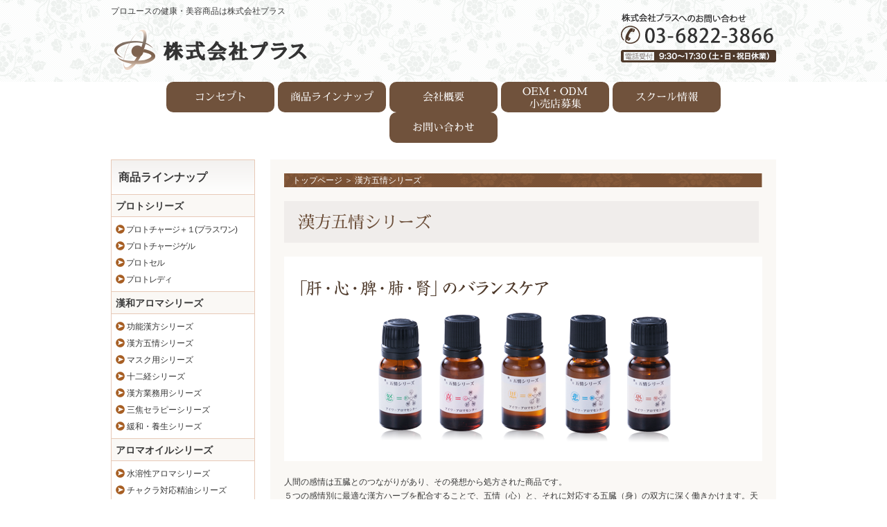

--- FILE ---
content_type: text/html; charset=UTF-8
request_url: https://plus-inc.jp/gojo/
body_size: 35144
content:
<!DOCTYPE html>
<html lang="ja">
<head>
	<meta charset="UTF-8">
		
<meta name='robots' content='index, follow, max-image-preview:large, max-snippet:-1, max-video-preview:-1' />

	<!-- This site is optimized with the Yoast SEO plugin v26.6 - https://yoast.com/wordpress/plugins/seo/ -->
	<title>漢方五情シリーズ - 株式会社プラス</title>
	<link rel="canonical" href="https://plus-inc.jp/gojo/" />
	<meta property="og:locale" content="ja_JP" />
	<meta property="og:type" content="article" />
	<meta property="og:title" content="漢方五情シリーズ - 株式会社プラス" />
	<meta property="og:description" content="　トップページ ＞ 漢方五情シリーズ漢方五情シリーズ 人間の感情は五臓とのつながりがあり、その発想から処方された商品です。 ５つの感情別に最適な漢方ハーブを配合することで、五情（心）と、それに対応する五臓（身）の双方に深 [&hellip;]" />
	<meta property="og:url" content="https://plus-inc.jp/gojo/" />
	<meta property="og:site_name" content="株式会社プラス" />
	<meta property="article:modified_time" content="2021-02-01T11:17:52+00:00" />
	<meta property="og:image" content="http://plus-inc.jp/wp-content/uploads/page_kanpo_gojo01.png" />
	<meta name="twitter:card" content="summary_large_image" />
	<script type="application/ld+json" class="yoast-schema-graph">{"@context":"https://schema.org","@graph":[{"@type":"WebPage","@id":"https://plus-inc.jp/gojo/","url":"https://plus-inc.jp/gojo/","name":"漢方五情シリーズ - 株式会社プラス","isPartOf":{"@id":"https://plus-inc.jp/#website"},"primaryImageOfPage":{"@id":"https://plus-inc.jp/gojo/#primaryimage"},"image":{"@id":"https://plus-inc.jp/gojo/#primaryimage"},"thumbnailUrl":"http://plus-inc.jp/wp-content/uploads/page_kanpo_gojo01.png","datePublished":"2020-10-27T05:13:55+00:00","dateModified":"2021-02-01T11:17:52+00:00","breadcrumb":{"@id":"https://plus-inc.jp/gojo/#breadcrumb"},"inLanguage":"ja","potentialAction":[{"@type":"ReadAction","target":["https://plus-inc.jp/gojo/"]}]},{"@type":"ImageObject","inLanguage":"ja","@id":"https://plus-inc.jp/gojo/#primaryimage","url":"https://plus-inc.jp/wp-content/uploads/page_kanpo_gojo01.png","contentUrl":"https://plus-inc.jp/wp-content/uploads/page_kanpo_gojo01.png","width":690,"height":295},{"@type":"BreadcrumbList","@id":"https://plus-inc.jp/gojo/#breadcrumb","itemListElement":[{"@type":"ListItem","position":1,"name":"ホーム","item":"https://plus-inc.jp/"},{"@type":"ListItem","position":2,"name":"漢方五情シリーズ"}]},{"@type":"WebSite","@id":"https://plus-inc.jp/#website","url":"https://plus-inc.jp/","name":"株式会社プラス","description":"プロユースの健康・美容商品は株式会社プラス","potentialAction":[{"@type":"SearchAction","target":{"@type":"EntryPoint","urlTemplate":"https://plus-inc.jp/?s={search_term_string}"},"query-input":{"@type":"PropertyValueSpecification","valueRequired":true,"valueName":"search_term_string"}}],"inLanguage":"ja"}]}</script>
	<!-- / Yoast SEO plugin. -->


<link rel='dns-prefetch' href='//stats.wp.com' />
<link rel='dns-prefetch' href='//fonts.googleapis.com' />
<link rel="alternate" type="application/rss+xml" title="株式会社プラス &raquo; フィード" href="https://plus-inc.jp/feed/" />
<link rel="alternate" type="application/rss+xml" title="株式会社プラス &raquo; コメントフィード" href="https://plus-inc.jp/comments/feed/" />
<link rel="alternate" title="oEmbed (JSON)" type="application/json+oembed" href="https://plus-inc.jp/wp-json/oembed/1.0/embed?url=https%3A%2F%2Fplus-inc.jp%2Fgojo%2F" />
<link rel="alternate" title="oEmbed (XML)" type="text/xml+oembed" href="https://plus-inc.jp/wp-json/oembed/1.0/embed?url=https%3A%2F%2Fplus-inc.jp%2Fgojo%2F&#038;format=xml" />
<meta name="description" content="　トップページ ＞ 漢方五情シリーズ漢方五情シリーズ人間の感情は五臓とのつながりがあり、その発想から処方された商品です。５つの感情別に最適な漢方ハーブを配合することで、五情（心）と、それに対応する五臓（身）の双方に深く働きかけます。天然由来の西洋ハーブ配合による爽やかな芳香も魅力です。五情と五臓は相互に影響します。中医学では、「喜・悲・怒・思・恐」の5つの感情を五情と" /><style id='wp-img-auto-sizes-contain-inline-css'>
img:is([sizes=auto i],[sizes^="auto," i]){contain-intrinsic-size:3000px 1500px}
/*# sourceURL=wp-img-auto-sizes-contain-inline-css */
</style>
<link rel='stylesheet' id='pt-cv-public-style-css' href='https://plus-inc.jp/wp-content/plugins/content-views-query-and-display-post-page/public/assets/css/cv.css?ver=4.2.1' media='all' />
<link rel='stylesheet' id='astra-theme-css-css' href='https://plus-inc.jp/wp-content/themes/astra/assets/css/minified/style.min.css?ver=4.11.18' media='all' />
<style id='astra-theme-css-inline-css'>
.ast-no-sidebar .entry-content .alignfull {margin-left: calc( -50vw + 50%);margin-right: calc( -50vw + 50%);max-width: 100vw;width: 100vw;}.ast-no-sidebar .entry-content .alignwide {margin-left: calc(-41vw + 50%);margin-right: calc(-41vw + 50%);max-width: unset;width: unset;}.ast-no-sidebar .entry-content .alignfull .alignfull,.ast-no-sidebar .entry-content .alignfull .alignwide,.ast-no-sidebar .entry-content .alignwide .alignfull,.ast-no-sidebar .entry-content .alignwide .alignwide,.ast-no-sidebar .entry-content .wp-block-column .alignfull,.ast-no-sidebar .entry-content .wp-block-column .alignwide{width: 100%;margin-left: auto;margin-right: auto;}.wp-block-gallery,.blocks-gallery-grid {margin: 0;}.wp-block-separator {max-width: 100px;}.wp-block-separator.is-style-wide,.wp-block-separator.is-style-dots {max-width: none;}.entry-content .has-2-columns .wp-block-column:first-child {padding-right: 10px;}.entry-content .has-2-columns .wp-block-column:last-child {padding-left: 10px;}@media (max-width: 782px) {.entry-content .wp-block-columns .wp-block-column {flex-basis: 100%;}.entry-content .has-2-columns .wp-block-column:first-child {padding-right: 0;}.entry-content .has-2-columns .wp-block-column:last-child {padding-left: 0;}}body .entry-content .wp-block-latest-posts {margin-left: 0;}body .entry-content .wp-block-latest-posts li {list-style: none;}.ast-no-sidebar .ast-container .entry-content .wp-block-latest-posts {margin-left: 0;}.ast-header-break-point .entry-content .alignwide {margin-left: auto;margin-right: auto;}.entry-content .blocks-gallery-item img {margin-bottom: auto;}.wp-block-pullquote {border-top: 4px solid #555d66;border-bottom: 4px solid #555d66;color: #40464d;}:root{--ast-post-nav-space:0;--ast-container-default-xlg-padding:6.67em;--ast-container-default-lg-padding:5.67em;--ast-container-default-slg-padding:4.34em;--ast-container-default-md-padding:3.34em;--ast-container-default-sm-padding:6.67em;--ast-container-default-xs-padding:2.4em;--ast-container-default-xxs-padding:1.4em;--ast-code-block-background:#EEEEEE;--ast-comment-inputs-background:#FAFAFA;--ast-normal-container-width:1200px;--ast-narrow-container-width:750px;--ast-blog-title-font-weight:normal;--ast-blog-meta-weight:inherit;--ast-global-color-primary:var(--ast-global-color-4);--ast-global-color-secondary:var(--ast-global-color-5);--ast-global-color-alternate-background:var(--ast-global-color-6);--ast-global-color-subtle-background:var(--ast-global-color-7);--ast-bg-style-guide:var( --ast-global-color-secondary,--ast-global-color-5 );--ast-shadow-style-guide:0px 0px 4px 0 #00000057;--ast-global-dark-bg-style:#fff;--ast-global-dark-lfs:#fbfbfb;--ast-widget-bg-color:#fafafa;--ast-wc-container-head-bg-color:#fbfbfb;--ast-title-layout-bg:#eeeeee;--ast-search-border-color:#e7e7e7;--ast-lifter-hover-bg:#e6e6e6;--ast-gallery-block-color:#000;--srfm-color-input-label:var(--ast-global-color-2);}html{font-size:75%;}a,.page-title{color:var(--ast-global-color-0);}a:hover,a:focus{color:var(--ast-global-color-1);}body,button,input,select,textarea,.ast-button,.ast-custom-button{font-family:'Sawarabi Mincho',sans-serif;font-weight:400;font-size:12px;font-size:1rem;line-height:var(--ast-body-line-height,1.65em);}blockquote{color:var(--ast-global-color-3);}.ast-site-identity .site-title a{color:var(--ast-global-color-2);}.site-title{font-size:35px;font-size:2.9166666666667rem;display:none;}.site-header .site-description{font-size:15px;font-size:1.25rem;display:none;}.entry-title{font-size:26px;font-size:2.1666666666667rem;}.archive .ast-article-post .ast-article-inner,.blog .ast-article-post .ast-article-inner,.archive .ast-article-post .ast-article-inner:hover,.blog .ast-article-post .ast-article-inner:hover{overflow:hidden;}h1,.entry-content :where(h1){font-size:40px;font-size:3.3333333333333rem;line-height:1.4em;}h2,.entry-content :where(h2){font-size:32px;font-size:2.6666666666667rem;line-height:1.3em;}h3,.entry-content :where(h3){font-size:26px;font-size:2.1666666666667rem;line-height:1.3em;}h4,.entry-content :where(h4){font-size:24px;font-size:2rem;line-height:1.2em;}h5,.entry-content :where(h5){font-size:20px;font-size:1.6666666666667rem;line-height:1.2em;}h6,.entry-content :where(h6){font-size:16px;font-size:1.3333333333333rem;line-height:1.25em;}::selection{background-color:var(--ast-global-color-0);color:#ffffff;}body,h1,h2,h3,h4,h5,h6,.entry-title a,.entry-content :where(h1,h2,h3,h4,h5,h6){color:var(--ast-global-color-3);}.tagcloud a:hover,.tagcloud a:focus,.tagcloud a.current-item{color:#ffffff;border-color:var(--ast-global-color-0);background-color:var(--ast-global-color-0);}input:focus,input[type="text"]:focus,input[type="email"]:focus,input[type="url"]:focus,input[type="password"]:focus,input[type="reset"]:focus,input[type="search"]:focus,textarea:focus{border-color:var(--ast-global-color-0);}input[type="radio"]:checked,input[type=reset],input[type="checkbox"]:checked,input[type="checkbox"]:hover:checked,input[type="checkbox"]:focus:checked,input[type=range]::-webkit-slider-thumb{border-color:var(--ast-global-color-0);background-color:var(--ast-global-color-0);box-shadow:none;}.site-footer a:hover + .post-count,.site-footer a:focus + .post-count{background:var(--ast-global-color-0);border-color:var(--ast-global-color-0);}.single .nav-links .nav-previous,.single .nav-links .nav-next{color:var(--ast-global-color-0);}.entry-meta,.entry-meta *{line-height:1.45;color:var(--ast-global-color-0);}.entry-meta a:not(.ast-button):hover,.entry-meta a:not(.ast-button):hover *,.entry-meta a:not(.ast-button):focus,.entry-meta a:not(.ast-button):focus *,.page-links > .page-link,.page-links .page-link:hover,.post-navigation a:hover{color:var(--ast-global-color-1);}#cat option,.secondary .calendar_wrap thead a,.secondary .calendar_wrap thead a:visited{color:var(--ast-global-color-0);}.secondary .calendar_wrap #today,.ast-progress-val span{background:var(--ast-global-color-0);}.secondary a:hover + .post-count,.secondary a:focus + .post-count{background:var(--ast-global-color-0);border-color:var(--ast-global-color-0);}.calendar_wrap #today > a{color:#ffffff;}.page-links .page-link,.single .post-navigation a{color:var(--ast-global-color-0);}.ast-search-menu-icon .search-form button.search-submit{padding:0 4px;}.ast-search-menu-icon form.search-form{padding-right:0;}.ast-header-search .ast-search-menu-icon.ast-dropdown-active .search-form,.ast-header-search .ast-search-menu-icon.ast-dropdown-active .search-field:focus{transition:all 0.2s;}.search-form input.search-field:focus{outline:none;}.widget-title,.widget .wp-block-heading{font-size:17px;font-size:1.4166666666667rem;color:var(--ast-global-color-3);}.ast-search-menu-icon.slide-search a:focus-visible:focus-visible,.astra-search-icon:focus-visible,#close:focus-visible,a:focus-visible,.ast-menu-toggle:focus-visible,.site .skip-link:focus-visible,.wp-block-loginout input:focus-visible,.wp-block-search.wp-block-search__button-inside .wp-block-search__inside-wrapper,.ast-header-navigation-arrow:focus-visible,.ast-orders-table__row .ast-orders-table__cell:focus-visible,a#ast-apply-coupon:focus-visible,#ast-apply-coupon:focus-visible,#close:focus-visible,.button.search-submit:focus-visible,#search_submit:focus,.normal-search:focus-visible,.ast-header-account-wrap:focus-visible,.astra-cart-drawer-close:focus,.ast-single-variation:focus,.ast-button:focus{outline-style:dotted;outline-color:inherit;outline-width:thin;}input:focus,input[type="text"]:focus,input[type="email"]:focus,input[type="url"]:focus,input[type="password"]:focus,input[type="reset"]:focus,input[type="search"]:focus,input[type="number"]:focus,textarea:focus,.wp-block-search__input:focus,[data-section="section-header-mobile-trigger"] .ast-button-wrap .ast-mobile-menu-trigger-minimal:focus,.ast-mobile-popup-drawer.active .menu-toggle-close:focus,#ast-scroll-top:focus,#coupon_code:focus,#ast-coupon-code:focus{border-style:dotted;border-color:inherit;border-width:thin;}input{outline:none;}.main-header-menu .menu-link,.ast-header-custom-item a{color:var(--ast-global-color-3);}.main-header-menu .menu-item:hover > .menu-link,.main-header-menu .menu-item:hover > .ast-menu-toggle,.main-header-menu .ast-masthead-custom-menu-items a:hover,.main-header-menu .menu-item.focus > .menu-link,.main-header-menu .menu-item.focus > .ast-menu-toggle,.main-header-menu .current-menu-item > .menu-link,.main-header-menu .current-menu-ancestor > .menu-link,.main-header-menu .current-menu-item > .ast-menu-toggle,.main-header-menu .current-menu-ancestor > .ast-menu-toggle{color:var(--ast-global-color-0);}.header-main-layout-3 .ast-main-header-bar-alignment{margin-right:auto;}.header-main-layout-2 .site-header-section-left .ast-site-identity{text-align:left;}.ast-logo-title-inline .site-logo-img{padding-right:1em;}body .ast-oembed-container *{position:absolute;top:0;width:100%;height:100%;left:0;}body .wp-block-embed-pocket-casts .ast-oembed-container *{position:unset;}.ast-header-break-point .ast-mobile-menu-buttons-minimal.menu-toggle{background:transparent;color:var(--ast-global-color-0);}.ast-header-break-point .ast-mobile-menu-buttons-outline.menu-toggle{background:transparent;border:1px solid var(--ast-global-color-0);color:var(--ast-global-color-0);}.ast-header-break-point .ast-mobile-menu-buttons-fill.menu-toggle{background:var(--ast-global-color-0);}.ast-single-post-featured-section + article {margin-top: 2em;}.site-content .ast-single-post-featured-section img {width: 100%;overflow: hidden;object-fit: cover;}.site > .ast-single-related-posts-container {margin-top: 0;}@media (min-width: 922px) {.ast-desktop .ast-container--narrow {max-width: var(--ast-narrow-container-width);margin: 0 auto;}}.ast-page-builder-template .hentry {margin: 0;}.ast-page-builder-template .site-content > .ast-container {max-width: 100%;padding: 0;}.ast-page-builder-template .site .site-content #primary {padding: 0;margin: 0;}.ast-page-builder-template .no-results {text-align: center;margin: 4em auto;}.ast-page-builder-template .ast-pagination {padding: 2em;}.ast-page-builder-template .entry-header.ast-no-title.ast-no-thumbnail {margin-top: 0;}.ast-page-builder-template .entry-header.ast-header-without-markup {margin-top: 0;margin-bottom: 0;}.ast-page-builder-template .entry-header.ast-no-title.ast-no-meta {margin-bottom: 0;}.ast-page-builder-template.single .post-navigation {padding-bottom: 2em;}.ast-page-builder-template.single-post .site-content > .ast-container {max-width: 100%;}.ast-page-builder-template .entry-header {margin-top: 4em;margin-left: auto;margin-right: auto;padding-left: 20px;padding-right: 20px;}.single.ast-page-builder-template .entry-header {padding-left: 20px;padding-right: 20px;}.ast-page-builder-template .ast-archive-description {margin: 4em auto 0;padding-left: 20px;padding-right: 20px;}.ast-page-builder-template.ast-no-sidebar .entry-content .alignwide {margin-left: 0;margin-right: 0;}.footer-adv .footer-adv-overlay{border-top-style:solid;border-top-color:#7a7a7a;}.wp-block-buttons.aligncenter{justify-content:center;}.ast-plain-container.ast-no-sidebar #primary{margin-top:0;margin-bottom:0;}@media (min-width:1200px){.wp-block-group .has-background{padding:20px;}}@media (min-width:1200px){.ast-no-sidebar.ast-separate-container .entry-content .wp-block-group.alignwide,.ast-no-sidebar.ast-separate-container .entry-content .wp-block-cover.alignwide{margin-left:-20px;margin-right:-20px;padding-left:20px;padding-right:20px;}.ast-no-sidebar.ast-separate-container .entry-content .wp-block-cover.alignfull,.ast-no-sidebar.ast-separate-container .entry-content .wp-block-group.alignfull{margin-left:-6.67em;margin-right:-6.67em;padding-left:6.67em;padding-right:6.67em;}}@media (min-width:1200px){.wp-block-cover-image.alignwide .wp-block-cover__inner-container,.wp-block-cover.alignwide .wp-block-cover__inner-container,.wp-block-cover-image.alignfull .wp-block-cover__inner-container,.wp-block-cover.alignfull .wp-block-cover__inner-container{width:100%;}}.wp-block-image.aligncenter{margin-left:auto;margin-right:auto;}.wp-block-table.aligncenter{margin-left:auto;margin-right:auto;}.wp-block-buttons .wp-block-button.is-style-outline .wp-block-button__link.wp-element-button,.ast-outline-button,.wp-block-uagb-buttons-child .uagb-buttons-repeater.ast-outline-button{border-top-width:2px;border-right-width:2px;border-bottom-width:2px;border-left-width:2px;font-family:inherit;font-weight:inherit;line-height:1em;}.wp-block-button .wp-block-button__link.wp-element-button.is-style-outline:not(.has-background),.wp-block-button.is-style-outline>.wp-block-button__link.wp-element-button:not(.has-background),.ast-outline-button{background-color:transparent;}.entry-content[data-ast-blocks-layout] > figure{margin-bottom:1em;}.elementor-widget-container .elementor-loop-container .e-loop-item[data-elementor-type="loop-item"]{width:100%;}@media (max-width:921px){.ast-left-sidebar #content > .ast-container{display:flex;flex-direction:column-reverse;width:100%;}.ast-separate-container .ast-article-post,.ast-separate-container .ast-article-single{padding:1.5em 2.14em;}.ast-author-box img.avatar{margin:20px 0 0 0;}}@media (min-width:922px){.ast-separate-container.ast-right-sidebar #primary,.ast-separate-container.ast-left-sidebar #primary{border:0;}.search-no-results.ast-separate-container #primary{margin-bottom:4em;}}.wp-block-button .wp-block-button__link{color:#ffffff;}.wp-block-button .wp-block-button__link:hover,.wp-block-button .wp-block-button__link:focus{color:#ffffff;background-color:var(--ast-global-color-1);border-color:var(--ast-global-color-1);}.elementor-widget-heading h1.elementor-heading-title{line-height:1.4em;}.elementor-widget-heading h2.elementor-heading-title{line-height:1.3em;}.elementor-widget-heading h3.elementor-heading-title{line-height:1.3em;}.elementor-widget-heading h4.elementor-heading-title{line-height:1.2em;}.elementor-widget-heading h5.elementor-heading-title{line-height:1.2em;}.elementor-widget-heading h6.elementor-heading-title{line-height:1.25em;}.wp-block-button .wp-block-button__link{border-top-width:0;border-right-width:0;border-left-width:0;border-bottom-width:0;border-color:var(--ast-global-color-0);background-color:var(--ast-global-color-0);color:#ffffff;font-family:inherit;font-weight:inherit;line-height:1em;padding-top:10px;padding-right:40px;padding-bottom:10px;padding-left:40px;}.menu-toggle,button,.ast-button,.ast-custom-button,.button,input#submit,input[type="button"],input[type="submit"],input[type="reset"]{border-style:solid;border-top-width:0;border-right-width:0;border-left-width:0;border-bottom-width:0;color:#ffffff;border-color:var(--ast-global-color-0);background-color:var(--ast-global-color-0);padding-top:10px;padding-right:40px;padding-bottom:10px;padding-left:40px;font-family:inherit;font-weight:inherit;line-height:1em;}button:focus,.menu-toggle:hover,button:hover,.ast-button:hover,.ast-custom-button:hover .button:hover,.ast-custom-button:hover ,input[type=reset]:hover,input[type=reset]:focus,input#submit:hover,input#submit:focus,input[type="button"]:hover,input[type="button"]:focus,input[type="submit"]:hover,input[type="submit"]:focus{color:#ffffff;background-color:var(--ast-global-color-1);border-color:var(--ast-global-color-1);}@media (max-width:921px){.ast-mobile-header-stack .main-header-bar .ast-search-menu-icon{display:inline-block;}.ast-header-break-point.ast-header-custom-item-outside .ast-mobile-header-stack .main-header-bar .ast-search-icon{margin:0;}.ast-comment-avatar-wrap img{max-width:2.5em;}.ast-comment-meta{padding:0 1.8888em 1.3333em;}.ast-separate-container .ast-comment-list li.depth-1{padding:1.5em 2.14em;}.ast-separate-container .comment-respond{padding:2em 2.14em;}}@media (min-width:544px){.ast-container{max-width:100%;}}@media (max-width:544px){.ast-separate-container .ast-article-post,.ast-separate-container .ast-article-single,.ast-separate-container .comments-title,.ast-separate-container .ast-archive-description{padding:1.5em 1em;}.ast-separate-container #content .ast-container{padding-left:0.54em;padding-right:0.54em;}.ast-separate-container .ast-comment-list .bypostauthor{padding:.5em;}.ast-search-menu-icon.ast-dropdown-active .search-field{width:170px;}.site-branding img,.site-header .site-logo-img .custom-logo-link img{max-width:100%;}} #ast-mobile-header .ast-site-header-cart-li a{pointer-events:none;}body,.ast-separate-container{background-color:#f2f3eb;}.ast-no-sidebar.ast-separate-container .entry-content .alignfull {margin-left: -6.67em;margin-right: -6.67em;width: auto;}@media (max-width: 1200px) {.ast-no-sidebar.ast-separate-container .entry-content .alignfull {margin-left: -2.4em;margin-right: -2.4em;}}@media (max-width: 768px) {.ast-no-sidebar.ast-separate-container .entry-content .alignfull {margin-left: -2.14em;margin-right: -2.14em;}}@media (max-width: 544px) {.ast-no-sidebar.ast-separate-container .entry-content .alignfull {margin-left: -1em;margin-right: -1em;}}.ast-no-sidebar.ast-separate-container .entry-content .alignwide {margin-left: -20px;margin-right: -20px;}.ast-no-sidebar.ast-separate-container .entry-content .wp-block-column .alignfull,.ast-no-sidebar.ast-separate-container .entry-content .wp-block-column .alignwide {margin-left: auto;margin-right: auto;width: 100%;}@media (max-width:921px){.site-title{display:none;}.site-header .site-description{display:none;}h1,.entry-content :where(h1){font-size:30px;}h2,.entry-content :where(h2){font-size:25px;}h3,.entry-content :where(h3){font-size:20px;}}@media (max-width:544px){.site-title{display:none;}.site-header .site-description{display:none;}h1,.entry-content :where(h1){font-size:30px;}h2,.entry-content :where(h2){font-size:25px;}h3,.entry-content :where(h3){font-size:20px;}}@media (max-width:921px){html{font-size:68.4%;}}@media (max-width:544px){html{font-size:68.4%;}}@media (min-width:922px){.ast-container{max-width:1240px;}}@font-face {font-family: "Astra";src: url(https://plus-inc.jp/wp-content/themes/astra/assets/fonts/astra.woff) format("woff"),url(https://plus-inc.jp/wp-content/themes/astra/assets/fonts/astra.ttf) format("truetype"),url(https://plus-inc.jp/wp-content/themes/astra/assets/fonts/astra.svg#astra) format("svg");font-weight: normal;font-style: normal;font-display: fallback;}@media (max-width:921px) {.main-header-bar .main-header-bar-navigation{display:none;}}.ast-desktop .main-header-menu.submenu-with-border .sub-menu,.ast-desktop .main-header-menu.submenu-with-border .astra-full-megamenu-wrapper{border-color:var(--ast-global-color-0);}.ast-desktop .main-header-menu.submenu-with-border .sub-menu{border-top-width:2px;border-style:solid;}.ast-desktop .main-header-menu.submenu-with-border .sub-menu .sub-menu{top:-2px;}.ast-desktop .main-header-menu.submenu-with-border .sub-menu .menu-link,.ast-desktop .main-header-menu.submenu-with-border .children .menu-link{border-bottom-width:0px;border-style:solid;border-color:#eaeaea;}@media (min-width:922px){.main-header-menu .sub-menu .menu-item.ast-left-align-sub-menu:hover > .sub-menu,.main-header-menu .sub-menu .menu-item.ast-left-align-sub-menu.focus > .sub-menu{margin-left:-0px;}}.ast-small-footer{border-top-style:solid;border-top-width:1px;border-top-color:#7a7a7a;}.ast-small-footer-wrap{text-align:center;}.site .comments-area{padding-bottom:3em;}.ast-header-break-point.ast-header-custom-item-inside .main-header-bar .main-header-bar-navigation .ast-search-icon {display: none;}.ast-header-break-point.ast-header-custom-item-inside .main-header-bar .ast-search-menu-icon .search-form {padding: 0;display: block;overflow: hidden;}.ast-header-break-point .ast-header-custom-item .widget:last-child {margin-bottom: 1em;}.ast-header-custom-item .widget {margin: 0.5em;display: inline-block;vertical-align: middle;}.ast-header-custom-item .widget p {margin-bottom: 0;}.ast-header-custom-item .widget li {width: auto;}.ast-header-custom-item-inside .button-custom-menu-item .menu-link {display: none;}.ast-header-custom-item-inside.ast-header-break-point .button-custom-menu-item .ast-custom-button-link {display: none;}.ast-header-custom-item-inside.ast-header-break-point .button-custom-menu-item .menu-link {display: block;}.ast-header-break-point.ast-header-custom-item-outside .main-header-bar .ast-search-icon {margin-right: 1em;}.ast-header-break-point.ast-header-custom-item-inside .main-header-bar .ast-search-menu-icon .search-field,.ast-header-break-point.ast-header-custom-item-inside .main-header-bar .ast-search-menu-icon.ast-inline-search .search-field {width: 100%;padding-right: 5.5em;}.ast-header-break-point.ast-header-custom-item-inside .main-header-bar .ast-search-menu-icon .search-submit {display: block;position: absolute;height: 100%;top: 0;right: 0;padding: 0 1em;border-radius: 0;}.ast-header-break-point .ast-header-custom-item .ast-masthead-custom-menu-items {padding-left: 20px;padding-right: 20px;margin-bottom: 1em;margin-top: 1em;}.ast-header-custom-item-inside.ast-header-break-point .button-custom-menu-item {padding-left: 0;padding-right: 0;margin-top: 0;margin-bottom: 0;}.astra-icon-down_arrow::after {content: "\e900";font-family: Astra;}.astra-icon-close::after {content: "\e5cd";font-family: Astra;}.astra-icon-drag_handle::after {content: "\e25d";font-family: Astra;}.astra-icon-format_align_justify::after {content: "\e235";font-family: Astra;}.astra-icon-menu::after {content: "\e5d2";font-family: Astra;}.astra-icon-reorder::after {content: "\e8fe";font-family: Astra;}.astra-icon-search::after {content: "\e8b6";font-family: Astra;}.astra-icon-zoom_in::after {content: "\e56b";font-family: Astra;}.astra-icon-check-circle::after {content: "\e901";font-family: Astra;}.astra-icon-shopping-cart::after {content: "\f07a";font-family: Astra;}.astra-icon-shopping-bag::after {content: "\f290";font-family: Astra;}.astra-icon-shopping-basket::after {content: "\f291";font-family: Astra;}.astra-icon-circle-o::after {content: "\e903";font-family: Astra;}.astra-icon-certificate::after {content: "\e902";font-family: Astra;}blockquote {padding: 1.2em;}:root .has-ast-global-color-0-color{color:var(--ast-global-color-0);}:root .has-ast-global-color-0-background-color{background-color:var(--ast-global-color-0);}:root .wp-block-button .has-ast-global-color-0-color{color:var(--ast-global-color-0);}:root .wp-block-button .has-ast-global-color-0-background-color{background-color:var(--ast-global-color-0);}:root .has-ast-global-color-1-color{color:var(--ast-global-color-1);}:root .has-ast-global-color-1-background-color{background-color:var(--ast-global-color-1);}:root .wp-block-button .has-ast-global-color-1-color{color:var(--ast-global-color-1);}:root .wp-block-button .has-ast-global-color-1-background-color{background-color:var(--ast-global-color-1);}:root .has-ast-global-color-2-color{color:var(--ast-global-color-2);}:root .has-ast-global-color-2-background-color{background-color:var(--ast-global-color-2);}:root .wp-block-button .has-ast-global-color-2-color{color:var(--ast-global-color-2);}:root .wp-block-button .has-ast-global-color-2-background-color{background-color:var(--ast-global-color-2);}:root .has-ast-global-color-3-color{color:var(--ast-global-color-3);}:root .has-ast-global-color-3-background-color{background-color:var(--ast-global-color-3);}:root .wp-block-button .has-ast-global-color-3-color{color:var(--ast-global-color-3);}:root .wp-block-button .has-ast-global-color-3-background-color{background-color:var(--ast-global-color-3);}:root .has-ast-global-color-4-color{color:var(--ast-global-color-4);}:root .has-ast-global-color-4-background-color{background-color:var(--ast-global-color-4);}:root .wp-block-button .has-ast-global-color-4-color{color:var(--ast-global-color-4);}:root .wp-block-button .has-ast-global-color-4-background-color{background-color:var(--ast-global-color-4);}:root .has-ast-global-color-5-color{color:var(--ast-global-color-5);}:root .has-ast-global-color-5-background-color{background-color:var(--ast-global-color-5);}:root .wp-block-button .has-ast-global-color-5-color{color:var(--ast-global-color-5);}:root .wp-block-button .has-ast-global-color-5-background-color{background-color:var(--ast-global-color-5);}:root .has-ast-global-color-6-color{color:var(--ast-global-color-6);}:root .has-ast-global-color-6-background-color{background-color:var(--ast-global-color-6);}:root .wp-block-button .has-ast-global-color-6-color{color:var(--ast-global-color-6);}:root .wp-block-button .has-ast-global-color-6-background-color{background-color:var(--ast-global-color-6);}:root .has-ast-global-color-7-color{color:var(--ast-global-color-7);}:root .has-ast-global-color-7-background-color{background-color:var(--ast-global-color-7);}:root .wp-block-button .has-ast-global-color-7-color{color:var(--ast-global-color-7);}:root .wp-block-button .has-ast-global-color-7-background-color{background-color:var(--ast-global-color-7);}:root .has-ast-global-color-8-color{color:var(--ast-global-color-8);}:root .has-ast-global-color-8-background-color{background-color:var(--ast-global-color-8);}:root .wp-block-button .has-ast-global-color-8-color{color:var(--ast-global-color-8);}:root .wp-block-button .has-ast-global-color-8-background-color{background-color:var(--ast-global-color-8);}:root{--ast-global-color-0:#0170B9;--ast-global-color-1:#3a3a3a;--ast-global-color-2:#3a3a3a;--ast-global-color-3:#4B4F58;--ast-global-color-4:#FFFFFF;--ast-global-color-5:#F5F5F5;--ast-global-color-6:#424242;--ast-global-color-7:#E5E5E5;--ast-global-color-8:#000000;}:root {--ast-border-color : #dddddd;}.ast-single-entry-banner {-js-display: flex;display: flex;flex-direction: column;justify-content: center;text-align: center;position: relative;background: var(--ast-title-layout-bg);}.ast-single-entry-banner[data-banner-layout="layout-1"] {max-width: 1200px;background: inherit;padding: 20px 0;}.ast-single-entry-banner[data-banner-width-type="custom"] {margin: 0 auto;width: 100%;}.ast-single-entry-banner + .site-content .entry-header {margin-bottom: 0;}.site .ast-author-avatar {--ast-author-avatar-size: ;}a.ast-underline-text {text-decoration: underline;}.ast-container > .ast-terms-link {position: relative;display: block;}a.ast-button.ast-badge-tax {padding: 4px 8px;border-radius: 3px;font-size: inherit;}header.entry-header{text-align:left;}header.entry-header > *:not(:last-child){margin-bottom:10px;}@media (max-width:921px){header.entry-header{text-align:left;}}@media (max-width:544px){header.entry-header{text-align:left;}}.ast-archive-entry-banner {-js-display: flex;display: flex;flex-direction: column;justify-content: center;text-align: center;position: relative;background: var(--ast-title-layout-bg);}.ast-archive-entry-banner[data-banner-width-type="custom"] {margin: 0 auto;width: 100%;}.ast-archive-entry-banner[data-banner-layout="layout-1"] {background: inherit;padding: 20px 0;text-align: left;}body.archive .ast-archive-description{max-width:1200px;width:100%;text-align:left;padding-top:3em;padding-right:3em;padding-bottom:3em;padding-left:3em;}body.archive .ast-archive-description .ast-archive-title,body.archive .ast-archive-description .ast-archive-title *{font-size:40px;font-size:3.3333333333333rem;}body.archive .ast-archive-description > *:not(:last-child){margin-bottom:10px;}@media (max-width:921px){body.archive .ast-archive-description{text-align:left;}}@media (max-width:544px){body.archive .ast-archive-description{text-align:left;}}.ast-breadcrumbs .trail-browse,.ast-breadcrumbs .trail-items,.ast-breadcrumbs .trail-items li{display:inline-block;margin:0;padding:0;border:none;background:inherit;text-indent:0;text-decoration:none;}.ast-breadcrumbs .trail-browse{font-size:inherit;font-style:inherit;font-weight:inherit;color:inherit;}.ast-breadcrumbs .trail-items{list-style:none;}.trail-items li::after{padding:0 0.3em;content:"\00bb";}.trail-items li:last-of-type::after{display:none;}h1,h2,h3,h4,h5,h6,.entry-content :where(h1,h2,h3,h4,h5,h6){color:var(--ast-global-color-2);}.elementor-widget-heading .elementor-heading-title{margin:0;}.elementor-page .ast-menu-toggle{color:unset !important;background:unset !important;}.elementor-post.elementor-grid-item.hentry{margin-bottom:0;}.woocommerce div.product .elementor-element.elementor-products-grid .related.products ul.products li.product,.elementor-element .elementor-wc-products .woocommerce[class*='columns-'] ul.products li.product{width:auto;margin:0;float:none;}body .elementor hr{background-color:#ccc;margin:0;}.ast-left-sidebar .elementor-section.elementor-section-stretched,.ast-right-sidebar .elementor-section.elementor-section-stretched{max-width:100%;left:0 !important;}.elementor-posts-container [CLASS*="ast-width-"]{width:100%;}.elementor-template-full-width .ast-container{display:block;}.elementor-screen-only,.screen-reader-text,.screen-reader-text span,.ui-helper-hidden-accessible{top:0 !important;}@media (max-width:544px){.elementor-element .elementor-wc-products .woocommerce[class*="columns-"] ul.products li.product{width:auto;margin:0;}.elementor-element .woocommerce .woocommerce-result-count{float:none;}}.ast-header-break-point .main-header-bar{border-bottom-width:1px;}@media (min-width:922px){.main-header-bar{border-bottom-width:1px;}}.main-header-menu .menu-item, #astra-footer-menu .menu-item, .main-header-bar .ast-masthead-custom-menu-items{-js-display:flex;display:flex;-webkit-box-pack:center;-webkit-justify-content:center;-moz-box-pack:center;-ms-flex-pack:center;justify-content:center;-webkit-box-orient:vertical;-webkit-box-direction:normal;-webkit-flex-direction:column;-moz-box-orient:vertical;-moz-box-direction:normal;-ms-flex-direction:column;flex-direction:column;}.main-header-menu > .menu-item > .menu-link, #astra-footer-menu > .menu-item > .menu-link{height:100%;-webkit-box-align:center;-webkit-align-items:center;-moz-box-align:center;-ms-flex-align:center;align-items:center;-js-display:flex;display:flex;}.ast-primary-menu-disabled .main-header-bar .ast-masthead-custom-menu-items{flex:unset;}.main-header-menu .sub-menu .menu-item.menu-item-has-children > .menu-link:after{position:absolute;right:1em;top:50%;transform:translate(0,-50%) rotate(270deg);}.ast-header-break-point .main-header-bar .main-header-bar-navigation .page_item_has_children > .ast-menu-toggle::before, .ast-header-break-point .main-header-bar .main-header-bar-navigation .menu-item-has-children > .ast-menu-toggle::before, .ast-mobile-popup-drawer .main-header-bar-navigation .menu-item-has-children>.ast-menu-toggle::before, .ast-header-break-point .ast-mobile-header-wrap .main-header-bar-navigation .menu-item-has-children > .ast-menu-toggle::before{font-weight:bold;content:"\e900";font-family:Astra;text-decoration:inherit;display:inline-block;}.ast-header-break-point .main-navigation ul.sub-menu .menu-item .menu-link:before{content:"\e900";font-family:Astra;font-size:.65em;text-decoration:inherit;display:inline-block;transform:translate(0, -2px) rotateZ(270deg);margin-right:5px;}.widget_search .search-form:after{font-family:Astra;font-size:1.2em;font-weight:normal;content:"\e8b6";position:absolute;top:50%;right:15px;transform:translate(0, -50%);}.astra-search-icon::before{content:"\e8b6";font-family:Astra;font-style:normal;font-weight:normal;text-decoration:inherit;text-align:center;-webkit-font-smoothing:antialiased;-moz-osx-font-smoothing:grayscale;z-index:3;}.main-header-bar .main-header-bar-navigation .page_item_has_children > a:after, .main-header-bar .main-header-bar-navigation .menu-item-has-children > a:after, .menu-item-has-children .ast-header-navigation-arrow:after{content:"\e900";display:inline-block;font-family:Astra;font-size:.6rem;font-weight:bold;text-rendering:auto;-webkit-font-smoothing:antialiased;-moz-osx-font-smoothing:grayscale;margin-left:10px;line-height:normal;}.menu-item-has-children .sub-menu .ast-header-navigation-arrow:after{margin-left:0;}.ast-mobile-popup-drawer .main-header-bar-navigation .ast-submenu-expanded>.ast-menu-toggle::before{transform:rotateX(180deg);}.ast-header-break-point .main-header-bar-navigation .menu-item-has-children > .menu-link:after{display:none;}@media (min-width:922px){.ast-builder-menu .main-navigation > ul > li:last-child a{margin-right:0;}}.ast-separate-container .ast-article-inner{background-color:transparent;background-image:none;}.ast-separate-container .ast-article-post{background-color:var(--ast-global-color-4);}@media (max-width:921px){.ast-separate-container .ast-article-post{background-color:var(--ast-global-color-4);}}@media (max-width:544px){.ast-separate-container .ast-article-post{background-color:var(--ast-global-color-4);}}.ast-separate-container .ast-article-single:not(.ast-related-post), .ast-separate-container .error-404, .ast-separate-container .no-results, .single.ast-separate-container  .ast-author-meta, .ast-separate-container .related-posts-title-wrapper, .ast-separate-container .comments-count-wrapper, .ast-box-layout.ast-plain-container .site-content, .ast-padded-layout.ast-plain-container .site-content, .ast-separate-container .ast-archive-description, .ast-separate-container .comments-area .comment-respond, .ast-separate-container .comments-area .ast-comment-list li, .ast-separate-container .comments-area .comments-title{background-color:var(--ast-global-color-4);}@media (max-width:921px){.ast-separate-container .ast-article-single:not(.ast-related-post), .ast-separate-container .error-404, .ast-separate-container .no-results, .single.ast-separate-container  .ast-author-meta, .ast-separate-container .related-posts-title-wrapper, .ast-separate-container .comments-count-wrapper, .ast-box-layout.ast-plain-container .site-content, .ast-padded-layout.ast-plain-container .site-content, .ast-separate-container .ast-archive-description{background-color:var(--ast-global-color-4);}}@media (max-width:544px){.ast-separate-container .ast-article-single:not(.ast-related-post), .ast-separate-container .error-404, .ast-separate-container .no-results, .single.ast-separate-container  .ast-author-meta, .ast-separate-container .related-posts-title-wrapper, .ast-separate-container .comments-count-wrapper, .ast-box-layout.ast-plain-container .site-content, .ast-padded-layout.ast-plain-container .site-content, .ast-separate-container .ast-archive-description{background-color:var(--ast-global-color-4);}}.ast-separate-container.ast-two-container #secondary .widget{background-color:var(--ast-global-color-4);}@media (max-width:921px){.ast-separate-container.ast-two-container #secondary .widget{background-color:var(--ast-global-color-4);}}@media (max-width:544px){.ast-separate-container.ast-two-container #secondary .widget{background-color:var(--ast-global-color-4);}}:root{--e-global-color-astglobalcolor0:#0170B9;--e-global-color-astglobalcolor1:#3a3a3a;--e-global-color-astglobalcolor2:#3a3a3a;--e-global-color-astglobalcolor3:#4B4F58;--e-global-color-astglobalcolor4:#FFFFFF;--e-global-color-astglobalcolor5:#F5F5F5;--e-global-color-astglobalcolor6:#424242;--e-global-color-astglobalcolor7:#E5E5E5;--e-global-color-astglobalcolor8:#000000;}
/*# sourceURL=astra-theme-css-inline-css */
</style>
<link rel='stylesheet' id='astra-google-fonts-css' href='https://fonts.googleapis.com/css?family=Sawarabi+Mincho%3A400%2C&#038;display=fallback&#038;ver=4.11.18' media='all' />
<link rel='stylesheet' id='vkExUnit_common_style-css' href='https://plus-inc.jp/wp-content/plugins/vk-all-in-one-expansion-unit/assets/css/vkExUnit_style.css?ver=9.112.4.0' media='all' />
<style id='vkExUnit_common_style-inline-css'>
:root {--ver_page_top_button_url:url(https://plus-inc.jp/wp-content/plugins/vk-all-in-one-expansion-unit/assets/images/to-top-btn-icon.svg);}@font-face {font-weight: normal;font-style: normal;font-family: "vk_sns";src: url("https://plus-inc.jp/wp-content/plugins/vk-all-in-one-expansion-unit/inc/sns/icons/fonts/vk_sns.eot?-bq20cj");src: url("https://plus-inc.jp/wp-content/plugins/vk-all-in-one-expansion-unit/inc/sns/icons/fonts/vk_sns.eot?#iefix-bq20cj") format("embedded-opentype"),url("https://plus-inc.jp/wp-content/plugins/vk-all-in-one-expansion-unit/inc/sns/icons/fonts/vk_sns.woff?-bq20cj") format("woff"),url("https://plus-inc.jp/wp-content/plugins/vk-all-in-one-expansion-unit/inc/sns/icons/fonts/vk_sns.ttf?-bq20cj") format("truetype"),url("https://plus-inc.jp/wp-content/plugins/vk-all-in-one-expansion-unit/inc/sns/icons/fonts/vk_sns.svg?-bq20cj#vk_sns") format("svg");}
.veu_promotion-alert__content--text {border: 1px solid rgba(0,0,0,0.125);padding: 0.5em 1em;border-radius: var(--vk-size-radius);margin-bottom: var(--vk-margin-block-bottom);font-size: 0.875rem;}/* Alert Content部分に段落タグを入れた場合に最後の段落の余白を0にする */.veu_promotion-alert__content--text p:last-of-type{margin-bottom:0;margin-top: 0;}
/*# sourceURL=vkExUnit_common_style-inline-css */
</style>
<link rel='stylesheet' id='hfe-widgets-style-css' href='https://plus-inc.jp/wp-content/plugins/header-footer-elementor/inc/widgets-css/frontend.css?ver=2.7.1' media='all' />
<style id='wp-emoji-styles-inline-css'>

	img.wp-smiley, img.emoji {
		display: inline !important;
		border: none !important;
		box-shadow: none !important;
		height: 1em !important;
		width: 1em !important;
		margin: 0 0.07em !important;
		vertical-align: -0.1em !important;
		background: none !important;
		padding: 0 !important;
	}
/*# sourceURL=wp-emoji-styles-inline-css */
</style>
<link rel='stylesheet' id='mediaelement-css' href='https://plus-inc.jp/wp-includes/js/mediaelement/mediaelementplayer-legacy.min.css?ver=4.2.17' media='all' />
<link rel='stylesheet' id='wp-mediaelement-css' href='https://plus-inc.jp/wp-includes/js/mediaelement/wp-mediaelement.min.css?ver=6.9' media='all' />
<style id='jetpack-sharing-buttons-style-inline-css'>
.jetpack-sharing-buttons__services-list{display:flex;flex-direction:row;flex-wrap:wrap;gap:0;list-style-type:none;margin:5px;padding:0}.jetpack-sharing-buttons__services-list.has-small-icon-size{font-size:12px}.jetpack-sharing-buttons__services-list.has-normal-icon-size{font-size:16px}.jetpack-sharing-buttons__services-list.has-large-icon-size{font-size:24px}.jetpack-sharing-buttons__services-list.has-huge-icon-size{font-size:36px}@media print{.jetpack-sharing-buttons__services-list{display:none!important}}.editor-styles-wrapper .wp-block-jetpack-sharing-buttons{gap:0;padding-inline-start:0}ul.jetpack-sharing-buttons__services-list.has-background{padding:1.25em 2.375em}
/*# sourceURL=https://plus-inc.jp/wp-content/plugins/jetpack/_inc/blocks/sharing-buttons/view.css */
</style>
<style id='global-styles-inline-css'>
:root{--wp--preset--aspect-ratio--square: 1;--wp--preset--aspect-ratio--4-3: 4/3;--wp--preset--aspect-ratio--3-4: 3/4;--wp--preset--aspect-ratio--3-2: 3/2;--wp--preset--aspect-ratio--2-3: 2/3;--wp--preset--aspect-ratio--16-9: 16/9;--wp--preset--aspect-ratio--9-16: 9/16;--wp--preset--color--black: #000000;--wp--preset--color--cyan-bluish-gray: #abb8c3;--wp--preset--color--white: #ffffff;--wp--preset--color--pale-pink: #f78da7;--wp--preset--color--vivid-red: #cf2e2e;--wp--preset--color--luminous-vivid-orange: #ff6900;--wp--preset--color--luminous-vivid-amber: #fcb900;--wp--preset--color--light-green-cyan: #7bdcb5;--wp--preset--color--vivid-green-cyan: #00d084;--wp--preset--color--pale-cyan-blue: #8ed1fc;--wp--preset--color--vivid-cyan-blue: #0693e3;--wp--preset--color--vivid-purple: #9b51e0;--wp--preset--color--ast-global-color-0: var(--ast-global-color-0);--wp--preset--color--ast-global-color-1: var(--ast-global-color-1);--wp--preset--color--ast-global-color-2: var(--ast-global-color-2);--wp--preset--color--ast-global-color-3: var(--ast-global-color-3);--wp--preset--color--ast-global-color-4: var(--ast-global-color-4);--wp--preset--color--ast-global-color-5: var(--ast-global-color-5);--wp--preset--color--ast-global-color-6: var(--ast-global-color-6);--wp--preset--color--ast-global-color-7: var(--ast-global-color-7);--wp--preset--color--ast-global-color-8: var(--ast-global-color-8);--wp--preset--gradient--vivid-cyan-blue-to-vivid-purple: linear-gradient(135deg,rgb(6,147,227) 0%,rgb(155,81,224) 100%);--wp--preset--gradient--light-green-cyan-to-vivid-green-cyan: linear-gradient(135deg,rgb(122,220,180) 0%,rgb(0,208,130) 100%);--wp--preset--gradient--luminous-vivid-amber-to-luminous-vivid-orange: linear-gradient(135deg,rgb(252,185,0) 0%,rgb(255,105,0) 100%);--wp--preset--gradient--luminous-vivid-orange-to-vivid-red: linear-gradient(135deg,rgb(255,105,0) 0%,rgb(207,46,46) 100%);--wp--preset--gradient--very-light-gray-to-cyan-bluish-gray: linear-gradient(135deg,rgb(238,238,238) 0%,rgb(169,184,195) 100%);--wp--preset--gradient--cool-to-warm-spectrum: linear-gradient(135deg,rgb(74,234,220) 0%,rgb(151,120,209) 20%,rgb(207,42,186) 40%,rgb(238,44,130) 60%,rgb(251,105,98) 80%,rgb(254,248,76) 100%);--wp--preset--gradient--blush-light-purple: linear-gradient(135deg,rgb(255,206,236) 0%,rgb(152,150,240) 100%);--wp--preset--gradient--blush-bordeaux: linear-gradient(135deg,rgb(254,205,165) 0%,rgb(254,45,45) 50%,rgb(107,0,62) 100%);--wp--preset--gradient--luminous-dusk: linear-gradient(135deg,rgb(255,203,112) 0%,rgb(199,81,192) 50%,rgb(65,88,208) 100%);--wp--preset--gradient--pale-ocean: linear-gradient(135deg,rgb(255,245,203) 0%,rgb(182,227,212) 50%,rgb(51,167,181) 100%);--wp--preset--gradient--electric-grass: linear-gradient(135deg,rgb(202,248,128) 0%,rgb(113,206,126) 100%);--wp--preset--gradient--midnight: linear-gradient(135deg,rgb(2,3,129) 0%,rgb(40,116,252) 100%);--wp--preset--font-size--small: 13px;--wp--preset--font-size--medium: 20px;--wp--preset--font-size--large: 36px;--wp--preset--font-size--x-large: 42px;--wp--preset--spacing--20: 0.44rem;--wp--preset--spacing--30: 0.67rem;--wp--preset--spacing--40: 1rem;--wp--preset--spacing--50: 1.5rem;--wp--preset--spacing--60: 2.25rem;--wp--preset--spacing--70: 3.38rem;--wp--preset--spacing--80: 5.06rem;--wp--preset--shadow--natural: 6px 6px 9px rgba(0, 0, 0, 0.2);--wp--preset--shadow--deep: 12px 12px 50px rgba(0, 0, 0, 0.4);--wp--preset--shadow--sharp: 6px 6px 0px rgba(0, 0, 0, 0.2);--wp--preset--shadow--outlined: 6px 6px 0px -3px rgb(255, 255, 255), 6px 6px rgb(0, 0, 0);--wp--preset--shadow--crisp: 6px 6px 0px rgb(0, 0, 0);}:root { --wp--style--global--content-size: var(--wp--custom--ast-content-width-size);--wp--style--global--wide-size: var(--wp--custom--ast-wide-width-size); }:where(body) { margin: 0; }.wp-site-blocks > .alignleft { float: left; margin-right: 2em; }.wp-site-blocks > .alignright { float: right; margin-left: 2em; }.wp-site-blocks > .aligncenter { justify-content: center; margin-left: auto; margin-right: auto; }:where(.wp-site-blocks) > * { margin-block-start: 24px; margin-block-end: 0; }:where(.wp-site-blocks) > :first-child { margin-block-start: 0; }:where(.wp-site-blocks) > :last-child { margin-block-end: 0; }:root { --wp--style--block-gap: 24px; }:root :where(.is-layout-flow) > :first-child{margin-block-start: 0;}:root :where(.is-layout-flow) > :last-child{margin-block-end: 0;}:root :where(.is-layout-flow) > *{margin-block-start: 24px;margin-block-end: 0;}:root :where(.is-layout-constrained) > :first-child{margin-block-start: 0;}:root :where(.is-layout-constrained) > :last-child{margin-block-end: 0;}:root :where(.is-layout-constrained) > *{margin-block-start: 24px;margin-block-end: 0;}:root :where(.is-layout-flex){gap: 24px;}:root :where(.is-layout-grid){gap: 24px;}.is-layout-flow > .alignleft{float: left;margin-inline-start: 0;margin-inline-end: 2em;}.is-layout-flow > .alignright{float: right;margin-inline-start: 2em;margin-inline-end: 0;}.is-layout-flow > .aligncenter{margin-left: auto !important;margin-right: auto !important;}.is-layout-constrained > .alignleft{float: left;margin-inline-start: 0;margin-inline-end: 2em;}.is-layout-constrained > .alignright{float: right;margin-inline-start: 2em;margin-inline-end: 0;}.is-layout-constrained > .aligncenter{margin-left: auto !important;margin-right: auto !important;}.is-layout-constrained > :where(:not(.alignleft):not(.alignright):not(.alignfull)){max-width: var(--wp--style--global--content-size);margin-left: auto !important;margin-right: auto !important;}.is-layout-constrained > .alignwide{max-width: var(--wp--style--global--wide-size);}body .is-layout-flex{display: flex;}.is-layout-flex{flex-wrap: wrap;align-items: center;}.is-layout-flex > :is(*, div){margin: 0;}body .is-layout-grid{display: grid;}.is-layout-grid > :is(*, div){margin: 0;}body{padding-top: 0px;padding-right: 0px;padding-bottom: 0px;padding-left: 0px;}a:where(:not(.wp-element-button)){text-decoration: none;}:root :where(.wp-element-button, .wp-block-button__link){background-color: #32373c;border-width: 0;color: #fff;font-family: inherit;font-size: inherit;font-style: inherit;font-weight: inherit;letter-spacing: inherit;line-height: inherit;padding-top: calc(0.667em + 2px);padding-right: calc(1.333em + 2px);padding-bottom: calc(0.667em + 2px);padding-left: calc(1.333em + 2px);text-decoration: none;text-transform: inherit;}.has-black-color{color: var(--wp--preset--color--black) !important;}.has-cyan-bluish-gray-color{color: var(--wp--preset--color--cyan-bluish-gray) !important;}.has-white-color{color: var(--wp--preset--color--white) !important;}.has-pale-pink-color{color: var(--wp--preset--color--pale-pink) !important;}.has-vivid-red-color{color: var(--wp--preset--color--vivid-red) !important;}.has-luminous-vivid-orange-color{color: var(--wp--preset--color--luminous-vivid-orange) !important;}.has-luminous-vivid-amber-color{color: var(--wp--preset--color--luminous-vivid-amber) !important;}.has-light-green-cyan-color{color: var(--wp--preset--color--light-green-cyan) !important;}.has-vivid-green-cyan-color{color: var(--wp--preset--color--vivid-green-cyan) !important;}.has-pale-cyan-blue-color{color: var(--wp--preset--color--pale-cyan-blue) !important;}.has-vivid-cyan-blue-color{color: var(--wp--preset--color--vivid-cyan-blue) !important;}.has-vivid-purple-color{color: var(--wp--preset--color--vivid-purple) !important;}.has-ast-global-color-0-color{color: var(--wp--preset--color--ast-global-color-0) !important;}.has-ast-global-color-1-color{color: var(--wp--preset--color--ast-global-color-1) !important;}.has-ast-global-color-2-color{color: var(--wp--preset--color--ast-global-color-2) !important;}.has-ast-global-color-3-color{color: var(--wp--preset--color--ast-global-color-3) !important;}.has-ast-global-color-4-color{color: var(--wp--preset--color--ast-global-color-4) !important;}.has-ast-global-color-5-color{color: var(--wp--preset--color--ast-global-color-5) !important;}.has-ast-global-color-6-color{color: var(--wp--preset--color--ast-global-color-6) !important;}.has-ast-global-color-7-color{color: var(--wp--preset--color--ast-global-color-7) !important;}.has-ast-global-color-8-color{color: var(--wp--preset--color--ast-global-color-8) !important;}.has-black-background-color{background-color: var(--wp--preset--color--black) !important;}.has-cyan-bluish-gray-background-color{background-color: var(--wp--preset--color--cyan-bluish-gray) !important;}.has-white-background-color{background-color: var(--wp--preset--color--white) !important;}.has-pale-pink-background-color{background-color: var(--wp--preset--color--pale-pink) !important;}.has-vivid-red-background-color{background-color: var(--wp--preset--color--vivid-red) !important;}.has-luminous-vivid-orange-background-color{background-color: var(--wp--preset--color--luminous-vivid-orange) !important;}.has-luminous-vivid-amber-background-color{background-color: var(--wp--preset--color--luminous-vivid-amber) !important;}.has-light-green-cyan-background-color{background-color: var(--wp--preset--color--light-green-cyan) !important;}.has-vivid-green-cyan-background-color{background-color: var(--wp--preset--color--vivid-green-cyan) !important;}.has-pale-cyan-blue-background-color{background-color: var(--wp--preset--color--pale-cyan-blue) !important;}.has-vivid-cyan-blue-background-color{background-color: var(--wp--preset--color--vivid-cyan-blue) !important;}.has-vivid-purple-background-color{background-color: var(--wp--preset--color--vivid-purple) !important;}.has-ast-global-color-0-background-color{background-color: var(--wp--preset--color--ast-global-color-0) !important;}.has-ast-global-color-1-background-color{background-color: var(--wp--preset--color--ast-global-color-1) !important;}.has-ast-global-color-2-background-color{background-color: var(--wp--preset--color--ast-global-color-2) !important;}.has-ast-global-color-3-background-color{background-color: var(--wp--preset--color--ast-global-color-3) !important;}.has-ast-global-color-4-background-color{background-color: var(--wp--preset--color--ast-global-color-4) !important;}.has-ast-global-color-5-background-color{background-color: var(--wp--preset--color--ast-global-color-5) !important;}.has-ast-global-color-6-background-color{background-color: var(--wp--preset--color--ast-global-color-6) !important;}.has-ast-global-color-7-background-color{background-color: var(--wp--preset--color--ast-global-color-7) !important;}.has-ast-global-color-8-background-color{background-color: var(--wp--preset--color--ast-global-color-8) !important;}.has-black-border-color{border-color: var(--wp--preset--color--black) !important;}.has-cyan-bluish-gray-border-color{border-color: var(--wp--preset--color--cyan-bluish-gray) !important;}.has-white-border-color{border-color: var(--wp--preset--color--white) !important;}.has-pale-pink-border-color{border-color: var(--wp--preset--color--pale-pink) !important;}.has-vivid-red-border-color{border-color: var(--wp--preset--color--vivid-red) !important;}.has-luminous-vivid-orange-border-color{border-color: var(--wp--preset--color--luminous-vivid-orange) !important;}.has-luminous-vivid-amber-border-color{border-color: var(--wp--preset--color--luminous-vivid-amber) !important;}.has-light-green-cyan-border-color{border-color: var(--wp--preset--color--light-green-cyan) !important;}.has-vivid-green-cyan-border-color{border-color: var(--wp--preset--color--vivid-green-cyan) !important;}.has-pale-cyan-blue-border-color{border-color: var(--wp--preset--color--pale-cyan-blue) !important;}.has-vivid-cyan-blue-border-color{border-color: var(--wp--preset--color--vivid-cyan-blue) !important;}.has-vivid-purple-border-color{border-color: var(--wp--preset--color--vivid-purple) !important;}.has-ast-global-color-0-border-color{border-color: var(--wp--preset--color--ast-global-color-0) !important;}.has-ast-global-color-1-border-color{border-color: var(--wp--preset--color--ast-global-color-1) !important;}.has-ast-global-color-2-border-color{border-color: var(--wp--preset--color--ast-global-color-2) !important;}.has-ast-global-color-3-border-color{border-color: var(--wp--preset--color--ast-global-color-3) !important;}.has-ast-global-color-4-border-color{border-color: var(--wp--preset--color--ast-global-color-4) !important;}.has-ast-global-color-5-border-color{border-color: var(--wp--preset--color--ast-global-color-5) !important;}.has-ast-global-color-6-border-color{border-color: var(--wp--preset--color--ast-global-color-6) !important;}.has-ast-global-color-7-border-color{border-color: var(--wp--preset--color--ast-global-color-7) !important;}.has-ast-global-color-8-border-color{border-color: var(--wp--preset--color--ast-global-color-8) !important;}.has-vivid-cyan-blue-to-vivid-purple-gradient-background{background: var(--wp--preset--gradient--vivid-cyan-blue-to-vivid-purple) !important;}.has-light-green-cyan-to-vivid-green-cyan-gradient-background{background: var(--wp--preset--gradient--light-green-cyan-to-vivid-green-cyan) !important;}.has-luminous-vivid-amber-to-luminous-vivid-orange-gradient-background{background: var(--wp--preset--gradient--luminous-vivid-amber-to-luminous-vivid-orange) !important;}.has-luminous-vivid-orange-to-vivid-red-gradient-background{background: var(--wp--preset--gradient--luminous-vivid-orange-to-vivid-red) !important;}.has-very-light-gray-to-cyan-bluish-gray-gradient-background{background: var(--wp--preset--gradient--very-light-gray-to-cyan-bluish-gray) !important;}.has-cool-to-warm-spectrum-gradient-background{background: var(--wp--preset--gradient--cool-to-warm-spectrum) !important;}.has-blush-light-purple-gradient-background{background: var(--wp--preset--gradient--blush-light-purple) !important;}.has-blush-bordeaux-gradient-background{background: var(--wp--preset--gradient--blush-bordeaux) !important;}.has-luminous-dusk-gradient-background{background: var(--wp--preset--gradient--luminous-dusk) !important;}.has-pale-ocean-gradient-background{background: var(--wp--preset--gradient--pale-ocean) !important;}.has-electric-grass-gradient-background{background: var(--wp--preset--gradient--electric-grass) !important;}.has-midnight-gradient-background{background: var(--wp--preset--gradient--midnight) !important;}.has-small-font-size{font-size: var(--wp--preset--font-size--small) !important;}.has-medium-font-size{font-size: var(--wp--preset--font-size--medium) !important;}.has-large-font-size{font-size: var(--wp--preset--font-size--large) !important;}.has-x-large-font-size{font-size: var(--wp--preset--font-size--x-large) !important;}
:root :where(.wp-block-pullquote){font-size: 1.5em;line-height: 1.6;}
/*# sourceURL=global-styles-inline-css */
</style>
<link rel='stylesheet' id='whats-new-style-css' href='https://plus-inc.jp/wp-content/plugins/whats-new-genarator/whats-new.css?ver=2.0.2' media='all' />
<link rel='stylesheet' id='hfe-style-css' href='https://plus-inc.jp/wp-content/plugins/header-footer-elementor/assets/css/header-footer-elementor.css?ver=2.7.1' media='all' />
<link rel='stylesheet' id='elementor-icons-css' href='https://plus-inc.jp/wp-content/plugins/elementor/assets/lib/eicons/css/elementor-icons.min.css?ver=5.44.0' media='all' />
<link rel='stylesheet' id='elementor-frontend-css' href='https://plus-inc.jp/wp-content/plugins/elementor/assets/css/frontend.min.css?ver=3.33.6' media='all' />
<link rel='stylesheet' id='elementor-post-5-css' href='https://plus-inc.jp/wp-content/uploads/elementor/css/post-5.css?ver=1767982687' media='all' />
<link rel='stylesheet' id='widget-image-css' href='https://plus-inc.jp/wp-content/plugins/elementor/assets/css/widget-image.min.css?ver=3.33.6' media='all' />
<link rel='stylesheet' id='widget-menu-anchor-css' href='https://plus-inc.jp/wp-content/plugins/elementor/assets/css/widget-menu-anchor.min.css?ver=3.33.6' media='all' />
<link rel='stylesheet' id='elementor-post-362-css' href='https://plus-inc.jp/wp-content/uploads/elementor/css/post-362.css?ver=1768000218' media='all' />
<link rel='stylesheet' id='elementor-post-109-css' href='https://plus-inc.jp/wp-content/uploads/elementor/css/post-109.css?ver=1767982688' media='all' />
<link rel='stylesheet' id='elementor-post-187-css' href='https://plus-inc.jp/wp-content/uploads/elementor/css/post-187.css?ver=1767982688' media='all' />
<link rel='stylesheet' id='veu-cta-css' href='https://plus-inc.jp/wp-content/plugins/vk-all-in-one-expansion-unit/inc/call-to-action/package/assets/css/style.css?ver=9.112.4.0' media='all' />
<link rel='stylesheet' id='hfe-elementor-icons-css' href='https://plus-inc.jp/wp-content/plugins/elementor/assets/lib/eicons/css/elementor-icons.min.css?ver=5.34.0' media='all' />
<link rel='stylesheet' id='hfe-icons-list-css' href='https://plus-inc.jp/wp-content/plugins/elementor/assets/css/widget-icon-list.min.css?ver=3.24.3' media='all' />
<link rel='stylesheet' id='hfe-social-icons-css' href='https://plus-inc.jp/wp-content/plugins/elementor/assets/css/widget-social-icons.min.css?ver=3.24.0' media='all' />
<link rel='stylesheet' id='hfe-social-share-icons-brands-css' href='https://plus-inc.jp/wp-content/plugins/elementor/assets/lib/font-awesome/css/brands.css?ver=5.15.3' media='all' />
<link rel='stylesheet' id='hfe-social-share-icons-fontawesome-css' href='https://plus-inc.jp/wp-content/plugins/elementor/assets/lib/font-awesome/css/fontawesome.css?ver=5.15.3' media='all' />
<link rel='stylesheet' id='hfe-nav-menu-icons-css' href='https://plus-inc.jp/wp-content/plugins/elementor/assets/lib/font-awesome/css/solid.css?ver=5.15.3' media='all' />
<link rel='stylesheet' id='hfe-widget-blockquote-css' href='https://plus-inc.jp/wp-content/plugins/elementor-pro/assets/css/widget-blockquote.min.css?ver=3.25.0' media='all' />
<link rel='stylesheet' id='hfe-mega-menu-css' href='https://plus-inc.jp/wp-content/plugins/elementor-pro/assets/css/widget-mega-menu.min.css?ver=3.26.2' media='all' />
<link rel='stylesheet' id='hfe-nav-menu-widget-css' href='https://plus-inc.jp/wp-content/plugins/elementor-pro/assets/css/widget-nav-menu.min.css?ver=3.26.0' media='all' />
<link rel='stylesheet' id='elementor-gf-local-sawarabimincho-css' href='https://plus-inc.jp/wp-content/uploads/elementor/google-fonts/css/sawarabimincho.css?ver=1743217672' media='all' />
<link rel='stylesheet' id='elementor-gf-local-roboto-css' href='https://plus-inc.jp/wp-content/uploads/elementor/google-fonts/css/roboto.css?ver=1743217237' media='all' />
<link rel='stylesheet' id='elementor-icons-shared-0-css' href='https://plus-inc.jp/wp-content/plugins/elementor/assets/lib/font-awesome/css/fontawesome.min.css?ver=5.15.3' media='all' />
<link rel='stylesheet' id='elementor-icons-fa-solid-css' href='https://plus-inc.jp/wp-content/plugins/elementor/assets/lib/font-awesome/css/solid.min.css?ver=5.15.3' media='all' />
<script src="https://plus-inc.jp/wp-content/themes/astra/assets/js/minified/flexibility.min.js?ver=4.11.18" id="astra-flexibility-js"></script>
<script id="astra-flexibility-js-after">
flexibility(document.documentElement);
//# sourceURL=astra-flexibility-js-after
</script>
<script src="https://plus-inc.jp/wp-includes/js/jquery/jquery.min.js?ver=3.7.1" id="jquery-core-js"></script>
<script src="https://plus-inc.jp/wp-includes/js/jquery/jquery-migrate.min.js?ver=3.4.1" id="jquery-migrate-js"></script>
<script id="jquery-js-after">
!function($){"use strict";$(document).ready(function(){$(this).scrollTop()>100&&$(".hfe-scroll-to-top-wrap").removeClass("hfe-scroll-to-top-hide"),$(window).scroll(function(){$(this).scrollTop()<100?$(".hfe-scroll-to-top-wrap").fadeOut(300):$(".hfe-scroll-to-top-wrap").fadeIn(300)}),$(".hfe-scroll-to-top-wrap").on("click",function(){$("html, body").animate({scrollTop:0},300);return!1})})}(jQuery);
!function($){'use strict';$(document).ready(function(){var bar=$('.hfe-reading-progress-bar');if(!bar.length)return;$(window).on('scroll',function(){var s=$(window).scrollTop(),d=$(document).height()-$(window).height(),p=d? s/d*100:0;bar.css('width',p+'%')});});}(jQuery);
//# sourceURL=jquery-js-after
</script>
<link rel="https://api.w.org/" href="https://plus-inc.jp/wp-json/" /><link rel="alternate" title="JSON" type="application/json" href="https://plus-inc.jp/wp-json/wp/v2/pages/362" /><link rel="EditURI" type="application/rsd+xml" title="RSD" href="https://plus-inc.jp/xmlrpc.php?rsd" />
<meta name="generator" content="WordPress 6.9" />
<link rel='shortlink' href='https://plus-inc.jp/?p=362' />
	<style>img#wpstats{display:none}</style>
		<meta name="generator" content="Elementor 3.33.6; features: additional_custom_breakpoints; settings: css_print_method-external, google_font-enabled, font_display-auto">
			<style>
				.e-con.e-parent:nth-of-type(n+4):not(.e-lazyloaded):not(.e-no-lazyload),
				.e-con.e-parent:nth-of-type(n+4):not(.e-lazyloaded):not(.e-no-lazyload) * {
					background-image: none !important;
				}
				@media screen and (max-height: 1024px) {
					.e-con.e-parent:nth-of-type(n+3):not(.e-lazyloaded):not(.e-no-lazyload),
					.e-con.e-parent:nth-of-type(n+3):not(.e-lazyloaded):not(.e-no-lazyload) * {
						background-image: none !important;
					}
				}
				@media screen and (max-height: 640px) {
					.e-con.e-parent:nth-of-type(n+2):not(.e-lazyloaded):not(.e-no-lazyload),
					.e-con.e-parent:nth-of-type(n+2):not(.e-lazyloaded):not(.e-no-lazyload) * {
						background-image: none !important;
					}
				}
			</style>
			<!-- [ VK All in One Expansion Unit OGP ] -->
<meta property="og:site_name" content="株式会社プラス" />
<meta property="og:url" content="https://plus-inc.jp/gojo/" />
<meta property="og:title" content="漢方五情シリーズ | 株式会社プラス" />
<meta property="og:description" content="　トップページ ＞ 漢方五情シリーズ漢方五情シリーズ人間の感情は五臓とのつながりがあり、その発想から処方された商品です。５つの感情別に最適な漢方ハーブを配合することで、五情（心）と、それに対応する五臓（身）の双方に深く働きかけます。天然由来の西洋ハーブ配合による爽やかな芳香も魅力です。五情と五臓は相互に影響します。中医学では、「喜・悲・怒・思・恐」の5つの感情を五情と" />
<meta property="og:type" content="article" />
<!-- [ / VK All in One Expansion Unit OGP ] -->
<!-- [ VK All in One Expansion Unit twitter card ] -->
<meta name="twitter:card" content="summary_large_image">
<meta name="twitter:description" content="　トップページ ＞ 漢方五情シリーズ漢方五情シリーズ人間の感情は五臓とのつながりがあり、その発想から処方された商品です。５つの感情別に最適な漢方ハーブを配合することで、五情（心）と、それに対応する五臓（身）の双方に深く働きかけます。天然由来の西洋ハーブ配合による爽やかな芳香も魅力です。五情と五臓は相互に影響します。中医学では、「喜・悲・怒・思・恐」の5つの感情を五情と">
<meta name="twitter:title" content="漢方五情シリーズ | 株式会社プラス">
<meta name="twitter:url" content="https://plus-inc.jp/gojo/">
	<meta name="twitter:domain" content="plus-inc.jp">
	<!-- [ / VK All in One Expansion Unit twitter card ] -->
	<link rel="icon" href="https://plus-inc.jp/wp-content/uploads/cropped-プラス-ロゴマーク-32x32.png" sizes="32x32" />
<link rel="icon" href="https://plus-inc.jp/wp-content/uploads/cropped-プラス-ロゴマーク-192x192.png" sizes="192x192" />
<link rel="apple-touch-icon" href="https://plus-inc.jp/wp-content/uploads/cropped-プラス-ロゴマーク-180x180.png" />
<meta name="msapplication-TileImage" content="https://plus-inc.jp/wp-content/uploads/cropped-プラス-ロゴマーク-270x270.png" />
		<style id="wp-custom-css">
			html, body {
    font-size: 12px;
    color: #434343;
    line-height: 20px;
    font-family: verdana,"ヒラギノ角ゴ Pro W3","Hiragino Kaku Gothic Pro",Osaka,"ＭＳ Ｐゴシック","MS PGothic",Sans-Serif;
}

/** Start Block Kit CSS: 144-3-3a7d335f39a8579c20cdf02f8d462582 **/

.envato-block__preview{overflow: visible;}

/* Envato Kit 141 Custom Styles - Applied to the element under Advanced */

.elementor-headline-animation-type-drop-in .elementor-headline-dynamic-wrapper{
	text-align: center;
}
.envato-kit-141-top-0 h1,
.envato-kit-141-top-0 h2,
.envato-kit-141-top-0 h3,
.envato-kit-141-top-0 h4,
.envato-kit-141-top-0 h5,
.envato-kit-141-top-0 h6,
.envato-kit-141-top-0 p {
	margin-top: 0;
}

.envato-kit-141-newsletter-inline .elementor-field-textual.elementor-size-md {
	padding-left: 1.5rem;
	padding-right: 1.5rem;
}

.envato-kit-141-bottom-0 p {
	margin-bottom: 0;
}

.envato-kit-141-bottom-8 .elementor-price-list .elementor-price-list-item .elementor-price-list-header {
	margin-bottom: .5rem;
}

.envato-kit-141.elementor-widget-testimonial-carousel.elementor-pagination-type-bullets .swiper-container {
	padding-bottom: 52px;
}

.envato-kit-141-display-inline {
	display: inline-block;
}

.envato-kit-141 .elementor-slick-slider ul.slick-dots {
	bottom: -40px;
}

/** End Block Kit CSS: 144-3-3a7d335f39a8579c20cdf02f8d462582 **/



/** Start Block Kit CSS: 105-3-0fb64e69c49a8e10692d28840c54ef95 **/

.envato-kit-102-phone-overlay {
	position: absolute !important;
	display: block !important;
	top: 0%;
	left: 0%;
	right: 0%;
	margin: auto;
	z-index: 1;
}

/** End Block Kit CSS: 105-3-0fb64e69c49a8e10692d28840c54ef95 **/
















/**********************************/
#Chakra,.elementor-widget-container h4{ 
    color: #4E392A!important;
    font-family: "游明朝", "Yu Mincho", YuMincho, "Hiragino Mincho Pro", serifinpotant!important;
    font-weight: bold!important;
}



/*topページホバーで半透明*/
.img-opacity:hover{
  opacity: 0.5;
}


.h-product{
    line-height:60px;
}

/*TB Only*/
@media screen and (min-width:768px) and (max-width:1159px) {
	
}

/*SP Only*/
@media screen and (max-width:767px) {
	/*プロトチャージ＋１（プラスワン）*/
	.h-product{
	font-size:0.8em;
	line-height:1.3;
}
  .h-img{
 width: 100%!important;
  height: 29px!important;
  object-fit: cover!important;
	object-position: 0 50%;
}  
    

	
	 .h-img-2 img{
 width: 100%!important;
  height: 20px!important;
  object-fit: cover!important;
	object-position: 0 50%;
}  
	
	
	
.h-img-3{
 width: 100%!important;
  height: 18px!important;
  object-fit: cover!important;
	object-position: 0 50%;
}  	
	
	
	
	
	
	
	
	
	
}

/*tableレスポンシブ対応*/
@media screen and (max-width: 640px) {
/*.last td:last-child {
    border-bottom: solid 1px #ccc;
    width: 100%;
  }
  .tbl-r02 {
    width: 80%;
  } */
  .tbl-r02 th,
  .tbl-r02 td {
　　border-bottom: none;
    display: block;
    width: 100%;
  }
}













		</style>
			<meta name="viewport" content="width=device-width, initial-scale=1.0, viewport-fit=cover" /></head>
<body class="wp-singular page-template page-template-elementor_canvas page page-id-362 wp-embed-responsive wp-theme-astra ehf-header ehf-footer ehf-template-astra ehf-stylesheet-astra ast-desktop ast-page-builder-template ast-no-sidebar astra-4.11.18 ast-header-custom-item-inside ast-single-post ast-inherit-site-logo-transparent post-name-gojo post-type-page elementor-default elementor-template-canvas elementor-kit-5 elementor-page elementor-page-362">
			<header id="masthead" itemscope="itemscope" itemtype="https://schema.org/WPHeader">
			<p class="main-title bhf-hidden" itemprop="headline"><a href="https://plus-inc.jp" title="株式会社プラス" rel="home">株式会社プラス</a></p>
					<div data-elementor-type="wp-post" data-elementor-id="109" class="elementor elementor-109" data-elementor-post-type="elementor-hf">
						<section class="elementor-section elementor-top-section elementor-element elementor-element-4abe7fbb elementor-section-content-middle elementor-section-boxed elementor-section-height-default elementor-section-height-default" data-id="4abe7fbb" data-element_type="section" data-settings="{&quot;background_background&quot;:&quot;classic&quot;}">
						<div class="elementor-container elementor-column-gap-no">
					<div class="elementor-column elementor-col-33 elementor-top-column elementor-element elementor-element-30b7f84d" data-id="30b7f84d" data-element_type="column">
			<div class="elementor-widget-wrap elementor-element-populated">
						<div class="elementor-element elementor-element-5b2ff82 elementor-widget elementor-widget-text-editor" data-id="5b2ff82" data-element_type="widget" data-widget_type="text-editor.default">
				<div class="elementor-widget-container">
									<p>プロユースの健康・美容商品は株式会社プラス</p>								</div>
				</div>
				<div class="elementor-element elementor-element-507d9e3 elementor-widget elementor-widget-image" data-id="507d9e3" data-element_type="widget" data-widget_type="image.default">
				<div class="elementor-widget-container">
																<a href="https://plus-inc.jp/">
							<img width="300" height="71" src="https://plus-inc.jp/wp-content/uploads/header_name.png" class="attachment-full size-full wp-image-1070" alt="" />								</a>
															</div>
				</div>
					</div>
		</div>
				<div class="elementor-column elementor-col-33 elementor-top-column elementor-element elementor-element-95e239b" data-id="95e239b" data-element_type="column">
			<div class="elementor-widget-wrap elementor-element-populated">
						<div class="elementor-element elementor-element-1148cd5 elementor-nav-menu--stretch elementor-hidden-desktop elementor-hidden-tablet elementor-nav-menu__align-end elementor-nav-menu--dropdown-mobile elementor-nav-menu__text-align-aside elementor-nav-menu--toggle elementor-nav-menu--burger elementor-widget elementor-widget-nav-menu" data-id="1148cd5" data-element_type="widget" data-settings="{&quot;full_width&quot;:&quot;stretch&quot;,&quot;layout&quot;:&quot;vertical&quot;,&quot;submenu_icon&quot;:{&quot;value&quot;:&quot;&lt;i class=\&quot;fas fa-caret-down\&quot; aria-hidden=\&quot;true\&quot;&gt;&lt;\/i&gt;&quot;,&quot;library&quot;:&quot;fa-solid&quot;},&quot;toggle&quot;:&quot;burger&quot;}" data-widget_type="nav-menu.default">
				<div class="elementor-widget-container">
								<nav aria-label="メニュー" class="elementor-nav-menu--main elementor-nav-menu__container elementor-nav-menu--layout-vertical e--pointer-underline e--animation-fade">
				<ul id="menu-1-1148cd5" class="elementor-nav-menu sm-vertical"><li class="menu-item menu-item-type-post_type menu-item-object-page menu-item-47"><a href="https://plus-inc.jp/concept/" class="elementor-item menu-link">コンセプト</a></li>
<li class="menu-item menu-item-type-custom menu-item-object-custom menu-item-has-children menu-item-404"><a aria-expanded="false" class="elementor-item menu-link">商品ラインナップ</a>
<ul class="sub-menu elementor-nav-menu--dropdown">
	<li class="menu-item menu-item-type-custom menu-item-object-custom menu-item-has-children menu-item-406"><a aria-expanded="false" class="elementor-sub-item menu-link">プロトシリーズ</a>
	<ul class="sub-menu elementor-nav-menu--dropdown">
		<li class="menu-item menu-item-type-post_type menu-item-object-page menu-item-412"><a href="https://plus-inc.jp/proto-charge1/" class="elementor-sub-item menu-link">プロトチャージ＋１(プラスワン)</a></li>
		<li class="menu-item menu-item-type-post_type menu-item-object-page menu-item-411"><a href="https://plus-inc.jp/proto-chargegel/" class="elementor-sub-item menu-link">プロトチャージゲル</a></li>
		<li class="menu-item menu-item-type-post_type menu-item-object-page menu-item-413"><a href="https://plus-inc.jp/proto-cell/" class="elementor-sub-item menu-link">プロトセル</a></li>
		<li class="menu-item menu-item-type-post_type menu-item-object-page menu-item-410"><a href="https://plus-inc.jp/proto-lady/" class="elementor-sub-item menu-link">プロトレディ</a></li>
	</ul>
</li>
	<li class="menu-item menu-item-type-custom menu-item-object-custom current-menu-parent menu-item-has-children menu-item-407"><a aria-expanded="false" class="elementor-sub-item menu-link">漢方アロマシリーズ</a>
	<ul class="sub-menu elementor-nav-menu--dropdown">
		<li class="menu-item menu-item-type-post_type menu-item-object-page menu-item-419"><a href="https://plus-inc.jp/kounou/" class="elementor-sub-item menu-link">功能漢方シリーズ</a></li>
		<li class="menu-item menu-item-type-post_type menu-item-object-page current-menu-item page_item page-item-362 current_page_item menu-item-416"><a href="https://plus-inc.jp/gojo/" aria-current="page" class="elementor-sub-item elementor-item-active menu-link">漢方五情シリーズ</a></li>
		<li class="menu-item menu-item-type-post_type menu-item-object-page menu-item-415"><a href="https://plus-inc.jp/gyoumu/" class="elementor-sub-item menu-link">漢方業務用シリーズ</a></li>
		<li class="menu-item menu-item-type-post_type menu-item-object-page menu-item-420"><a href="https://plus-inc.jp/sansho/" class="elementor-sub-item menu-link">三焦セラピーシリーズ</a></li>
		<li class="menu-item menu-item-type-post_type menu-item-object-page menu-item-414"><a href="https://plus-inc.jp/youjou/" class="elementor-sub-item menu-link">緩和・養生シリーズ</a></li>
		<li class="menu-item menu-item-type-post_type menu-item-object-page menu-item-418"><a href="https://plus-inc.jp/meridians/" class="elementor-sub-item menu-link">十二経シリーズ</a></li>
		<li class="menu-item menu-item-type-post_type menu-item-object-page menu-item-421"><a href="https://plus-inc.jp/mask/" class="elementor-sub-item menu-link">マスク用シリーズ</a></li>
	</ul>
</li>
	<li class="menu-item menu-item-type-custom menu-item-object-custom menu-item-has-children menu-item-408"><a aria-expanded="false" href="http://A" class="elementor-sub-item menu-link">アロマオイルシリーズ</a>
	<ul class="sub-menu elementor-nav-menu--dropdown">
		<li class="menu-item menu-item-type-post_type menu-item-object-page menu-item-417"><a href="https://plus-inc.jp/aromaoil/" class="elementor-sub-item menu-link">水溶性アロマシリーズ</a></li>
		<li class="menu-item menu-item-type-post_type menu-item-object-page menu-item-428"><a href="https://plus-inc.jp/chakra/" class="elementor-sub-item menu-link">チャクラ対応精油シリーズ</a></li>
	</ul>
</li>
	<li class="menu-item menu-item-type-custom menu-item-object-custom menu-item-has-children menu-item-409"><a aria-expanded="false" href="http://A" class="elementor-sub-item menu-link">その他商品</a>
	<ul class="sub-menu elementor-nav-menu--dropdown">
		<li class="menu-item menu-item-type-post_type menu-item-object-page menu-item-424"><a href="https://plus-inc.jp/others-petaroma/" class="elementor-sub-item menu-link">ペット専用アロマスプレー（緑茶）</a></li>
		<li class="menu-item menu-item-type-post_type menu-item-object-page menu-item-425"><a href="https://plus-inc.jp/others-petprotocharge1/" class="elementor-sub-item menu-link">ペット専用プロトチャージ・ワン</a></li>
		<li class="menu-item menu-item-type-post_type menu-item-object-page menu-item-426"><a href="https://plus-inc.jp/others-keirakusokuteiki/" class="elementor-sub-item menu-link">経絡測定器</a></li>
		<li class="menu-item menu-item-type-post_type menu-item-object-page menu-item-423"><a href="https://plus-inc.jp/others-kassa/" class="elementor-sub-item menu-link">オリジナル・フェイスかっさ板</a></li>
		<li class="menu-item menu-item-type-post_type menu-item-object-page menu-item-427"><a href="https://plus-inc.jp/others-kassa/" class="elementor-sub-item menu-link">オリジナル・ボディかっさ板</a></li>
	</ul>
</li>
</ul>
</li>
<li class="menu-item menu-item-type-post_type menu-item-object-page menu-item-49"><a href="https://plus-inc.jp/company/" class="elementor-item menu-link">会社概要</a></li>
<li class="menu-item menu-item-type-post_type menu-item-object-page menu-item-45"><a href="https://plus-inc.jp/oem/" class="elementor-item menu-link">OEM・ODM<br>小売店募集</a></li>
<li class="menu-item menu-item-type-post_type menu-item-object-page menu-item-48"><a href="https://plus-inc.jp/school-information/" class="elementor-item menu-link">スクール情報</a></li>
<li class="menu-item menu-item-type-post_type menu-item-object-page menu-item-46"><a href="https://plus-inc.jp/contact/" class="elementor-item menu-link">お問い合わせ</a></li>
</ul>			</nav>
					<div class="elementor-menu-toggle" role="button" tabindex="0" aria-label="Menu Toggle" aria-expanded="false">
			<i aria-hidden="true" role="presentation" class="elementor-menu-toggle__icon--open eicon-menu-bar"></i><i aria-hidden="true" role="presentation" class="elementor-menu-toggle__icon--close eicon-close"></i>		</div>
					<nav class="elementor-nav-menu--dropdown elementor-nav-menu__container" aria-hidden="true">
				<ul id="menu-2-1148cd5" class="elementor-nav-menu sm-vertical"><li class="menu-item menu-item-type-post_type menu-item-object-page menu-item-47"><a href="https://plus-inc.jp/concept/" class="elementor-item menu-link" tabindex="-1">コンセプト</a></li>
<li class="menu-item menu-item-type-custom menu-item-object-custom menu-item-has-children menu-item-404"><a aria-expanded="false" class="elementor-item menu-link" tabindex="-1">商品ラインナップ</a>
<ul class="sub-menu elementor-nav-menu--dropdown">
	<li class="menu-item menu-item-type-custom menu-item-object-custom menu-item-has-children menu-item-406"><a aria-expanded="false" class="elementor-sub-item menu-link" tabindex="-1">プロトシリーズ</a>
	<ul class="sub-menu elementor-nav-menu--dropdown">
		<li class="menu-item menu-item-type-post_type menu-item-object-page menu-item-412"><a href="https://plus-inc.jp/proto-charge1/" class="elementor-sub-item menu-link" tabindex="-1">プロトチャージ＋１(プラスワン)</a></li>
		<li class="menu-item menu-item-type-post_type menu-item-object-page menu-item-411"><a href="https://plus-inc.jp/proto-chargegel/" class="elementor-sub-item menu-link" tabindex="-1">プロトチャージゲル</a></li>
		<li class="menu-item menu-item-type-post_type menu-item-object-page menu-item-413"><a href="https://plus-inc.jp/proto-cell/" class="elementor-sub-item menu-link" tabindex="-1">プロトセル</a></li>
		<li class="menu-item menu-item-type-post_type menu-item-object-page menu-item-410"><a href="https://plus-inc.jp/proto-lady/" class="elementor-sub-item menu-link" tabindex="-1">プロトレディ</a></li>
	</ul>
</li>
	<li class="menu-item menu-item-type-custom menu-item-object-custom current-menu-parent menu-item-has-children menu-item-407"><a aria-expanded="false" class="elementor-sub-item menu-link" tabindex="-1">漢方アロマシリーズ</a>
	<ul class="sub-menu elementor-nav-menu--dropdown">
		<li class="menu-item menu-item-type-post_type menu-item-object-page menu-item-419"><a href="https://plus-inc.jp/kounou/" class="elementor-sub-item menu-link" tabindex="-1">功能漢方シリーズ</a></li>
		<li class="menu-item menu-item-type-post_type menu-item-object-page current-menu-item page_item page-item-362 current_page_item menu-item-416"><a href="https://plus-inc.jp/gojo/" aria-current="page" class="elementor-sub-item elementor-item-active menu-link" tabindex="-1">漢方五情シリーズ</a></li>
		<li class="menu-item menu-item-type-post_type menu-item-object-page menu-item-415"><a href="https://plus-inc.jp/gyoumu/" class="elementor-sub-item menu-link" tabindex="-1">漢方業務用シリーズ</a></li>
		<li class="menu-item menu-item-type-post_type menu-item-object-page menu-item-420"><a href="https://plus-inc.jp/sansho/" class="elementor-sub-item menu-link" tabindex="-1">三焦セラピーシリーズ</a></li>
		<li class="menu-item menu-item-type-post_type menu-item-object-page menu-item-414"><a href="https://plus-inc.jp/youjou/" class="elementor-sub-item menu-link" tabindex="-1">緩和・養生シリーズ</a></li>
		<li class="menu-item menu-item-type-post_type menu-item-object-page menu-item-418"><a href="https://plus-inc.jp/meridians/" class="elementor-sub-item menu-link" tabindex="-1">十二経シリーズ</a></li>
		<li class="menu-item menu-item-type-post_type menu-item-object-page menu-item-421"><a href="https://plus-inc.jp/mask/" class="elementor-sub-item menu-link" tabindex="-1">マスク用シリーズ</a></li>
	</ul>
</li>
	<li class="menu-item menu-item-type-custom menu-item-object-custom menu-item-has-children menu-item-408"><a aria-expanded="false" href="http://A" class="elementor-sub-item menu-link" tabindex="-1">アロマオイルシリーズ</a>
	<ul class="sub-menu elementor-nav-menu--dropdown">
		<li class="menu-item menu-item-type-post_type menu-item-object-page menu-item-417"><a href="https://plus-inc.jp/aromaoil/" class="elementor-sub-item menu-link" tabindex="-1">水溶性アロマシリーズ</a></li>
		<li class="menu-item menu-item-type-post_type menu-item-object-page menu-item-428"><a href="https://plus-inc.jp/chakra/" class="elementor-sub-item menu-link" tabindex="-1">チャクラ対応精油シリーズ</a></li>
	</ul>
</li>
	<li class="menu-item menu-item-type-custom menu-item-object-custom menu-item-has-children menu-item-409"><a aria-expanded="false" href="http://A" class="elementor-sub-item menu-link" tabindex="-1">その他商品</a>
	<ul class="sub-menu elementor-nav-menu--dropdown">
		<li class="menu-item menu-item-type-post_type menu-item-object-page menu-item-424"><a href="https://plus-inc.jp/others-petaroma/" class="elementor-sub-item menu-link" tabindex="-1">ペット専用アロマスプレー（緑茶）</a></li>
		<li class="menu-item menu-item-type-post_type menu-item-object-page menu-item-425"><a href="https://plus-inc.jp/others-petprotocharge1/" class="elementor-sub-item menu-link" tabindex="-1">ペット専用プロトチャージ・ワン</a></li>
		<li class="menu-item menu-item-type-post_type menu-item-object-page menu-item-426"><a href="https://plus-inc.jp/others-keirakusokuteiki/" class="elementor-sub-item menu-link" tabindex="-1">経絡測定器</a></li>
		<li class="menu-item menu-item-type-post_type menu-item-object-page menu-item-423"><a href="https://plus-inc.jp/others-kassa/" class="elementor-sub-item menu-link" tabindex="-1">オリジナル・フェイスかっさ板</a></li>
		<li class="menu-item menu-item-type-post_type menu-item-object-page menu-item-427"><a href="https://plus-inc.jp/others-kassa/" class="elementor-sub-item menu-link" tabindex="-1">オリジナル・ボディかっさ板</a></li>
	</ul>
</li>
</ul>
</li>
<li class="menu-item menu-item-type-post_type menu-item-object-page menu-item-49"><a href="https://plus-inc.jp/company/" class="elementor-item menu-link" tabindex="-1">会社概要</a></li>
<li class="menu-item menu-item-type-post_type menu-item-object-page menu-item-45"><a href="https://plus-inc.jp/oem/" class="elementor-item menu-link" tabindex="-1">OEM・ODM<br>小売店募集</a></li>
<li class="menu-item menu-item-type-post_type menu-item-object-page menu-item-48"><a href="https://plus-inc.jp/school-information/" class="elementor-item menu-link" tabindex="-1">スクール情報</a></li>
<li class="menu-item menu-item-type-post_type menu-item-object-page menu-item-46"><a href="https://plus-inc.jp/contact/" class="elementor-item menu-link" tabindex="-1">お問い合わせ</a></li>
</ul>			</nav>
						</div>
				</div>
					</div>
		</div>
				<div class="elementor-column elementor-col-33 elementor-top-column elementor-element elementor-element-ddc7d6a" data-id="ddc7d6a" data-element_type="column">
			<div class="elementor-widget-wrap elementor-element-populated">
						<div class="elementor-element elementor-element-058c115 elementor-widget elementor-widget-image" data-id="058c115" data-element_type="widget" data-widget_type="image.default">
				<div class="elementor-widget-container">
															<img width="226" height="71" src="https://plus-inc.jp/wp-content/uploads/header_tel-1.png" class="attachment-full size-full wp-image-1795" alt="" />															</div>
				</div>
					</div>
		</div>
					</div>
		</section>
				<section class="elementor-section elementor-top-section elementor-element elementor-element-83c9c9f elementor-hidden-phone elementor-section-boxed elementor-section-height-default elementor-section-height-default" data-id="83c9c9f" data-element_type="section">
						<div class="elementor-container elementor-column-gap-default">
					<div class="elementor-column elementor-col-100 elementor-top-column elementor-element elementor-element-d518aa2" data-id="d518aa2" data-element_type="column">
			<div class="elementor-widget-wrap elementor-element-populated">
						<div class="elementor-element elementor-element-079f00a elementor-widget elementor-widget-text-editor" data-id="079f00a" data-element_type="widget" data-widget_type="text-editor.default">
				<div class="elementor-widget-container">
									<div class="cp_navi">
<ul>
	<li class="menu-contents"><a href="https://plus-inc.jp/concept/">コンセプト</a></li>
	<li class="menu-contents"><a href="#">商品ラインナップ</a>
<div class="product-contents">
<div class="product-contents-2">
<ul class="product-flex">
	<li>
<ul class="border">
	<li class="product-h">プロトシリーズ</li>
	<li><a href="https://plus-inc.jp/proto-charge1/"><img src="http://plus-inc.jp/wp-content/uploads/list3.png" />プロトチャージ＋１(プラスワン)</a></li>
	<li><a href="https://plus-inc.jp/proto-chargegel/"><img src="http://plus-inc.jp/wp-content/uploads/list3.png" />
プロトチャージゲル</a></li>
	<li><a href="https://plus-inc.jp/proto-cell/"><img src="http://plus-inc.jp/wp-content/uploads/list3.png" />
プロトセル</a></li>
	<li><a href="https://plus-inc.jp/proto-lady/"><img src="http://plus-inc.jp/wp-content/uploads/list3.png" />
プロトレディ</a></li>
</ul>
</li>
	<li>
<ul class="border">
	<li class="product-h">漢和アロマシリーズ</li>
	<li><a href="https://plus-inc.jp/kounou/"><img src="http://plus-inc.jp/wp-content/uploads/list3.png" />
功能漢方シリーズ</a></li>
	<li><a href="https://plus-inc.jp/gojo/"><img src="http://plus-inc.jp/wp-content/uploads/list3.png" />
漢方五情シリーズ</a></li>
	<li><a href="https://plus-inc.jp/mask/"><img src="http://plus-inc.jp/wp-content/uploads/list3.png" />
マスク用シリーズ</a></li>
	<li><a href="https://plus-inc.jp/meridians/"><img src="http://plus-inc.jp/wp-content/uploads/list3.png" />
十二経シリーズ</a></li>
	<li><a href="https://plus-inc.jp/gyoumu/"><img src="http://plus-inc.jp/wp-content/uploads/list3.png" />
漢方業務用シリーズ</a></li>
	<li><a href="https://plus-inc.jp/sansho/"><img src="http://plus-inc.jp/wp-content/uploads/list3.png" />
三焦セラピーシリーズ</a></li>
	<li><a href="https://plus-inc.jp/youjou/"><img src="http://plus-inc.jp/wp-content/uploads/list3.png" />
緩和・養生シリーズ</a></li>
</ul>
</li>
	<li>
<ul class="border">
	<li class="product-h">アロマオイルシリーズ</li>
	<li><a href="https://plus-inc.jp/aromaoil/"><img src="http://plus-inc.jp/wp-content/uploads/list3.png" />
水溶性アロマシリーズ</a></li>
	<li><a href="https://plus-inc.jp/chakra/"><img src="http://plus-inc.jp/wp-content/uploads/list3.png" />
チャクラ対応精油シリーズ</a></li>
</ul>
</li>
	<li>
<ul class="border border-none">
	<li class="product-h">その他商品</li>
	<li><a href="https://plus-inc.jp/others-petaroma/"><img src="http://plus-inc.jp/wp-content/uploads/list3.png" />
ペット専用アロマスプレー（緑茶）</a></li>
	<li><a href="https://plus-inc.jp/others-petprotocharge1/"><img src="http://plus-inc.jp/wp-content/uploads/list3.png" />
ペット専用プロトチャージ・ワン</a></li>
	<li><a href="https://plus-inc.jp/others-keirakusokuteiki/"><img src="http://plus-inc.jp/wp-content/uploads/list3.png" />
経絡測定器</a></li>
	<li><a href="https://plus-inc.jp/others-kassa/"><img src="http://plus-inc.jp/wp-content/uploads/list3.png" />
オリジナル・フェイスかっさ板</a></li>
	<li><a href="https://plus-inc.jp/others-kassa/"><img src="http://plus-inc.jp/wp-content/uploads/list3.png" />
オリジナル・ボディかっさ板</a></li>
</ul>
</li>
</ul>
</div>
</div>
</li>
	<li class="menu-contents"><a href="https://plus-inc.jp/company/">会社概要</a></li>
	<li class="menu-contents"><a href="https://plus-inc.jp/oem/"><span class="aaa">OEM・ODM<br />小売店募集</span></a></li>
	<li class="menu-contents"><a href="https://plus-inc.jp/school-information/">スクール情報</a></li>
	<li class="menu-contents"><a href="https://plus-inc.jp/contact/">お問い合わせ</a></li>
</ul>
</div>								</div>
				</div>
					</div>
		</div>
					</div>
		</section>
				</div>
				</header>

			<div data-elementor-type="wp-page" data-elementor-id="362" class="elementor elementor-362" data-elementor-post-type="page">
						<section class="elementor-section elementor-top-section elementor-element elementor-element-41749d92 elementor-reverse-mobile elementor-section-boxed elementor-section-height-default elementor-section-height-default" data-id="41749d92" data-element_type="section">
						<div class="elementor-container elementor-column-gap-default">
					<div class="elementor-column elementor-col-50 elementor-top-column elementor-element elementor-element-1a9dded5 elementor-hidden-phone" data-id="1a9dded5" data-element_type="column">
			<div class="elementor-widget-wrap elementor-element-populated">
						<div class="elementor-element elementor-element-34108a57 elementor-widget__width-initial elementor-widget elementor-widget-shortcode" data-id="34108a57" data-element_type="widget" data-widget_type="shortcode.default">
				<div class="elementor-widget-container">
							<div class="elementor-shortcode">		<div data-elementor-type="page" data-elementor-id="463" class="elementor elementor-463" data-elementor-post-type="elementor_library">
						<section class="elementor-section elementor-top-section elementor-element elementor-element-5b9b507e elementor-reverse-mobile elementor-section-boxed elementor-section-height-default elementor-section-height-default" data-id="5b9b507e" data-element_type="section">
						<div class="elementor-container elementor-column-gap-default">
					<div class="elementor-column elementor-col-100 elementor-top-column elementor-element elementor-element-f62b237 elementor-hidden-phone" data-id="f62b237" data-element_type="column">
			<div class="elementor-widget-wrap elementor-element-populated">
						<div class="elementor-element elementor-element-4b99471 elementor-widget elementor-widget-text-editor" data-id="4b99471" data-element_type="widget" data-widget_type="text-editor.default">
				<div class="elementor-widget-container">
									<strong> 商品ラインナップ</strong>								</div>
				</div>
				<div class="elementor-element elementor-element-435fc9f elementor-widget elementor-widget-text-editor" data-id="435fc9f" data-element_type="widget" data-widget_type="text-editor.default">
				<div class="elementor-widget-container">
									<strong>プロトシリーズ</strong>								</div>
				</div>
				<div class="elementor-element elementor-element-f07ddbf elementor-widget elementor-widget-text-editor" data-id="f07ddbf" data-element_type="widget" data-widget_type="text-editor.default">
				<div class="elementor-widget-container">
									<img decoding="async" style="margin-bottom: 3px;" src="https://plus-inc.jp/wp-content/uploads/list3.png" alt="" /><a href="https://plus-inc.jp/proto-charge1/"> プロトチャージ＋１(プラスワン)</a><br />
<img decoding="async" style="margin-bottom: 3px;" src="https://plus-inc.jp/wp-content/uploads/list3.png" alt="" /><a href="https://plus-inc.jp/proto-chargegel/"> プロトチャージゲル</a><br />
<img decoding="async" style="margin-bottom: 3px;" src="https://plus-inc.jp/wp-content/uploads/list3.png" alt="" /><a href="https://plus-inc.jp/proto-cell/"> プロトセル</a><br />
<img decoding="async" style="margin-bottom: 3px;" src="https://plus-inc.jp/wp-content/uploads/list3.png" alt="" /><a href="https://plus-inc.jp/proto-lady/"> プロトレディ</a>								</div>
				</div>
				<div class="elementor-element elementor-element-f40f7a8 elementor-widget elementor-widget-text-editor" data-id="f40f7a8" data-element_type="widget" data-widget_type="text-editor.default">
				<div class="elementor-widget-container">
									<strong>漢和アロマシリーズ</strong>								</div>
				</div>
				<div class="elementor-element elementor-element-58aef2b elementor-widget elementor-widget-text-editor" data-id="58aef2b" data-element_type="widget" data-widget_type="text-editor.default">
				<div class="elementor-widget-container">
									<div><img decoding="async" style="margin-bottom: 3px;" src="https://plus-inc.jp/wp-content/uploads/list3.png" alt="" /><a href="https://plus-inc.jp/kounou/"> 功能漢方シリーズ</a><br />
<img decoding="async" style="margin-bottom: 3px;" src="https://plus-inc.jp/wp-content/uploads/list3.png" alt="" /><a href="https://plus-inc.jp/gojo/"> 漢方五情シリーズ</a><br />
<img decoding="async" style="margin-bottom: 3px;" src="https://plus-inc.jp/wp-content/uploads/list3.png" alt="" /><a href="https://plus-inc.jp/mask/"> マスク用シリーズ</a><br />
<img decoding="async" style="margin-bottom: 3px;" src="https://plus-inc.jp/wp-content/uploads/list3.png" alt="" /><a href="https://plus-inc.jp/meridians/"> 十二経シリーズ</a><br />

<img decoding="async" style="margin-bottom: 3px;" src="https://plus-inc.jp/wp-content/uploads/list3.png" alt="" /><a href="https://plus-inc.jp/gyoumu/"> 漢方業務用シリーズ</a><br />
<img decoding="async" style="margin-bottom: 3px;" src="https://plus-inc.jp/wp-content/uploads/list3.png" alt="" /><a href="https://plus-inc.jp/sansho/"> 三焦セラピーシリーズ</a><br />
<img decoding="async" style="margin-bottom: 3px;" src="https://plus-inc.jp/wp-content/uploads/list3.png" alt="" /><a href="https://plus-inc.jp/youjou/"> 緩和・養生シリーズ</a>
</div>								</div>
				</div>
				<div class="elementor-element elementor-element-ede43c8 elementor-widget elementor-widget-text-editor" data-id="ede43c8" data-element_type="widget" data-widget_type="text-editor.default">
				<div class="elementor-widget-container">
									<strong>アロマオイルシリーズ</strong>								</div>
				</div>
				<div class="elementor-element elementor-element-1750894 elementor-widget elementor-widget-text-editor" data-id="1750894" data-element_type="widget" data-widget_type="text-editor.default">
				<div class="elementor-widget-container">
									<img decoding="async" style="margin-bottom: 3px;" src="https://plus-inc.jp/wp-content/uploads/list3.png" alt="" /><a href="https://plus-inc.jp/aromaoil/"> 水溶性アロマシリーズ</a><br />
<img decoding="async" style="margin-bottom: 3px;" src="https://plus-inc.jp/wp-content/uploads/list3.png" alt="" /><a href="https://plus-inc.jp/chakra/"> チャクラ対応精油シリーズ</a>								</div>
				</div>
				<div class="elementor-element elementor-element-8ace80e elementor-widget elementor-widget-text-editor" data-id="8ace80e" data-element_type="widget" data-widget_type="text-editor.default">
				<div class="elementor-widget-container">
									<strong>その他商品</strong>								</div>
				</div>
				<div class="elementor-element elementor-element-d14b109 elementor-widget elementor-widget-text-editor" data-id="d14b109" data-element_type="widget" data-widget_type="text-editor.default">
				<div class="elementor-widget-container">
									<img decoding="async" style="margin-bottom: 3px;" src="https://plus-inc.jp/wp-content/uploads/list3.png" alt="" /><a href="https://plus-inc.jp/others-petaroma/"> ペット専用アロマスプレー(緑茶)</a><br />
<img decoding="async" style="margin-bottom: 3px;" src="https://plus-inc.jp/wp-content/uploads/list3.png" alt="" /><a href="https://plus-inc.jp/others-petprotocharge1/"> ペット専用プロトチャージ・ワン</a><br />
<img decoding="async" style="margin-bottom: 3px;" src="https://plus-inc.jp/wp-content/uploads/list3.png" alt="" /><a href="https://plus-inc.jp/others-keirakusokuteiki/"> 経絡測定器</a><br />
<img decoding="async" style="margin-bottom: 3px;" src="https://plus-inc.jp/wp-content/uploads/list3.png" alt="" /><a href="https://plus-inc.jp/others-kassa/"> オリジナル・フェイスかっさ板</a><br />
<img decoding="async" style="margin-bottom: 3px;" src="https://plus-inc.jp/wp-content/uploads/list3.png" alt="" /><a href="https://plus-inc.jp/others-kassa/"> オリジナル・ボディかっさ板</a>								</div>
				</div>
				<div class="elementor-element elementor-element-3347950 elementor-widget elementor-widget-image" data-id="3347950" data-element_type="widget" data-widget_type="image.default">
				<div class="elementor-widget-container">
																<a href="https://plus-inc.jp/sample/">
							<img decoding="async" width="210" height="70" src="https://plus-inc.jp/wp-content/uploads/side_link_sample.png" class="attachment-large size-large wp-image-1023" alt="" />								</a>
															</div>
				</div>
				<div class="elementor-element elementor-element-b091620 elementor-widget elementor-widget-image" data-id="b091620" data-element_type="widget" data-widget_type="image.default">
				<div class="elementor-widget-container">
																<a href="https://plus-inc.jp/oem/">
							<img decoding="async" width="210" height="70" src="https://plus-inc.jp/wp-content/uploads/side_link_oem.png" class="attachment-large size-large wp-image-1021" alt="" />								</a>
															</div>
				</div>
				<div class="elementor-element elementor-element-cdb390e elementor-widget elementor-widget-image" data-id="cdb390e" data-element_type="widget" data-widget_type="image.default">
				<div class="elementor-widget-container">
																<a href="https://plus-inc.jp/howtobuy/">
							<img decoding="async" width="210" height="70" src="https://plus-inc.jp/wp-content/uploads/side_link_order.png" class="attachment-large size-large wp-image-1022" alt="" />								</a>
															</div>
				</div>
				<div class="elementor-element elementor-element-668654c elementor-widget elementor-widget-image" data-id="668654c" data-element_type="widget" data-widget_type="image.default">
				<div class="elementor-widget-container">
																<a href="https://www.facebook.com/KanwaAromaCenter/" target="_blank">
							<img loading="lazy" decoding="async" width="210" height="41" src="https://plus-inc.jp/wp-content/uploads/side_link_facebook.png" class="attachment-large size-large wp-image-1213" alt="" />								</a>
															</div>
				</div>
				<div class="elementor-element elementor-element-fcb82ea elementor-widget elementor-widget-image" data-id="fcb82ea" data-element_type="widget" data-widget_type="image.default">
				<div class="elementor-widget-container">
																<a href="http://ameblo.jp/kanpo-aloma/">
							<img loading="lazy" decoding="async" width="210" height="41" src="https://plus-inc.jp/wp-content/uploads/side_link_blog.png" class="attachment-large size-large wp-image-1212" alt="" />								</a>
															</div>
				</div>
					</div>
		</div>
					</div>
		</section>
				</div>
		</div>
						</div>
				</div>
					</div>
		</div>
				<div class="elementor-column elementor-col-50 elementor-top-column elementor-element elementor-element-7a77e76b" data-id="7a77e76b" data-element_type="column" data-settings="{&quot;background_background&quot;:&quot;classic&quot;}">
			<div class="elementor-widget-wrap elementor-element-populated">
						<section class="elementor-section elementor-inner-section elementor-element elementor-element-41cf9957 elementor-section-boxed elementor-section-height-default elementor-section-height-default" data-id="41cf9957" data-element_type="section" data-settings="{&quot;background_background&quot;:&quot;classic&quot;}">
						<div class="elementor-container elementor-column-gap-default">
					<div class="elementor-column elementor-col-100 elementor-inner-column elementor-element elementor-element-1e4b4999" data-id="1e4b4999" data-element_type="column" data-settings="{&quot;background_background&quot;:&quot;classic&quot;}">
			<div class="elementor-widget-wrap elementor-element-populated">
						<div class="elementor-element elementor-element-63830b8d elementor-widget elementor-widget-text-editor" data-id="63830b8d" data-element_type="widget" data-widget_type="text-editor.default">
				<div class="elementor-widget-container">
									<div>　<a href="https://plus-inc.jp/">トップページ</a> ＞ 漢方五情シリーズ</div>								</div>
				</div>
					</div>
		</div>
					</div>
		</section>
				<section class="elementor-section elementor-inner-section elementor-element elementor-element-31b3f10 elementor-section-boxed elementor-section-height-default elementor-section-height-default" data-id="31b3f10" data-element_type="section" data-settings="{&quot;background_background&quot;:&quot;classic&quot;}">
						<div class="elementor-container elementor-column-gap-default">
					<div class="elementor-column elementor-col-100 elementor-inner-column elementor-element elementor-element-84aadad" data-id="84aadad" data-element_type="column" data-settings="{&quot;background_background&quot;:&quot;classic&quot;}">
			<div class="elementor-widget-wrap elementor-element-populated">
						<div class="elementor-element elementor-element-5dc595d elementor-widget elementor-widget-text-editor" data-id="5dc595d" data-element_type="widget" data-widget_type="text-editor.default">
				<div class="elementor-widget-container">
									<div class="h-product" style="line-height: 60px;">漢方五情シリーズ</div>								</div>
				</div>
					</div>
		</div>
					</div>
		</section>
				<section class="elementor-section elementor-inner-section elementor-element elementor-element-3af13c elementor-section-boxed elementor-section-height-default elementor-section-height-default" data-id="3af13c" data-element_type="section" data-settings="{&quot;background_background&quot;:&quot;classic&quot;}">
						<div class="elementor-container elementor-column-gap-default">
					<div class="elementor-column elementor-col-100 elementor-inner-column elementor-element elementor-element-7a7dd5c" data-id="7a7dd5c" data-element_type="column" data-settings="{&quot;background_background&quot;:&quot;classic&quot;}">
			<div class="elementor-widget-wrap elementor-element-populated">
						<div class="elementor-element elementor-element-3eba2c3 elementor-widget elementor-widget-image" data-id="3eba2c3" data-element_type="widget" data-widget_type="image.default">
				<div class="elementor-widget-container">
															<img loading="lazy" decoding="async" width="690" height="295" src="https://plus-inc.jp/wp-content/uploads/page_kanpo_gojo01.png" class="attachment-large size-large wp-image-3753" alt="" srcset="https://plus-inc.jp/wp-content/uploads/page_kanpo_gojo01.png 690w, https://plus-inc.jp/wp-content/uploads/page_kanpo_gojo01-300x128.png 300w" sizes="(max-width: 690px) 100vw, 690px" />															</div>
				</div>
					</div>
		</div>
					</div>
		</section>
				<section class="elementor-section elementor-inner-section elementor-element elementor-element-ec8748a elementor-section-boxed elementor-section-height-default elementor-section-height-default" data-id="ec8748a" data-element_type="section" data-settings="{&quot;background_background&quot;:&quot;classic&quot;}">
						<div class="elementor-container elementor-column-gap-default">
					<div class="elementor-column elementor-col-100 elementor-inner-column elementor-element elementor-element-2d6e7f5" data-id="2d6e7f5" data-element_type="column" data-settings="{&quot;background_background&quot;:&quot;classic&quot;}">
			<div class="elementor-widget-wrap elementor-element-populated">
						<div class="elementor-element elementor-element-0baf139 elementor-widget elementor-widget-text-editor" data-id="0baf139" data-element_type="widget" data-widget_type="text-editor.default">
				<div class="elementor-widget-container">
									<p>人間の感情は五臓とのつながりがあり、その発想から処方された商品です。<br>
５つの感情別に最適な漢方ハーブを配合することで、五情（心）と、それに対応する五臓（身）の双方に深く働きかけます。天然由来の西洋ハーブ配合による爽やかな芳香も魅力です。</p>								</div>
				</div>
					</div>
		</div>
					</div>
		</section>
				<section class="elementor-section elementor-inner-section elementor-element elementor-element-64d2a3a elementor-section-boxed elementor-section-height-default elementor-section-height-default" data-id="64d2a3a" data-element_type="section" data-settings="{&quot;background_background&quot;:&quot;classic&quot;}">
						<div class="elementor-container elementor-column-gap-default">
					<div class="elementor-column elementor-col-100 elementor-inner-column elementor-element elementor-element-02b9e93" data-id="02b9e93" data-element_type="column" data-settings="{&quot;background_background&quot;:&quot;classic&quot;}">
			<div class="elementor-widget-wrap elementor-element-populated">
						<div class="elementor-element elementor-element-8b1ae8b elementor-widget elementor-widget-image" data-id="8b1ae8b" data-element_type="widget" data-widget_type="image.default">
				<div class="elementor-widget-container">
															<img loading="lazy" decoding="async" width="651" height="186" src="https://plus-inc.jp/wp-content/uploads/page_kanpo_gojo03.png" class="attachment-full size-full wp-image-1579" alt="" srcset="https://plus-inc.jp/wp-content/uploads/page_kanpo_gojo03.png 651w, https://plus-inc.jp/wp-content/uploads/page_kanpo_gojo03-300x86.png 300w" sizes="(max-width: 651px) 100vw, 651px" />															</div>
				</div>
				<div class="elementor-element elementor-element-d490cb6 elementor-widget elementor-widget-text-editor" data-id="d490cb6" data-element_type="widget" data-widget_type="text-editor.default">
				<div class="elementor-widget-container">
									<p>五情と五臓は相互に影響します。中医学では、「喜・悲・怒・思・恐」の5つの感情を五情と呼び、この感情が過度になると、気の流れが変化し、身体の不調（内傷）を引き起こすと考えます。<br />「不安で眠れない」時は脾の疲労が疑われ、「イライラ」は肝の不調のサインと言われています。反対に、臓器の働きが弱まった時は、五情のいずれかが顕著になって現れます。<br />感情と臓器のバランスを維持し、同時にケアすることがおすすめです。</p>								</div>
				</div>
					</div>
		</div>
					</div>
		</section>
				<section class="elementor-section elementor-inner-section elementor-element elementor-element-4184908 elementor-section-boxed elementor-section-height-default elementor-section-height-default" data-id="4184908" data-element_type="section" data-settings="{&quot;background_background&quot;:&quot;classic&quot;}">
						<div class="elementor-container elementor-column-gap-default">
					<div class="elementor-column elementor-col-100 elementor-inner-column elementor-element elementor-element-4da09a0" data-id="4da09a0" data-element_type="column" data-settings="{&quot;background_background&quot;:&quot;classic&quot;}">
			<div class="elementor-widget-wrap elementor-element-populated">
						<div class="elementor-element elementor-element-dab3cda elementor-widget elementor-widget-text-editor" data-id="dab3cda" data-element_type="widget" data-widget_type="text-editor.default">
				<div class="elementor-widget-container">
									<div>漢方五情シリーズの特徴</div>								</div>
				</div>
				<div class="elementor-element elementor-element-4cf423b h-img-2 elementor-widget elementor-widget-image" data-id="4cf423b" data-element_type="widget" data-widget_type="image.default">
				<div class="elementor-widget-container">
															<img loading="lazy" decoding="async" width="642" height="26" src="https://plus-inc.jp/wp-content/uploads/page_detailTable1.png" class="attachment-full size-full wp-image-1555" alt="" srcset="https://plus-inc.jp/wp-content/uploads/page_detailTable1.png 642w, https://plus-inc.jp/wp-content/uploads/page_detailTable1-300x12.png 300w" sizes="(max-width: 642px) 100vw, 642px" />															</div>
				</div>
				<div class="elementor-element elementor-element-3db5555 elementor-widget elementor-widget-text-editor" data-id="3db5555" data-element_type="widget" data-widget_type="text-editor.default">
				<div class="elementor-widget-container">
									<div>植物ハーブのエッセンシャルオイルに漢方ハーブ由来のエッセンスを配合しています。西洋アロマの特徴である「香りによる癒し」だけでなく、漢方ハーブによる健康への働きかけも期待できます。</div>								</div>
				</div>
				<div class="elementor-element elementor-element-3a6b387 h-img-2 elementor-widget elementor-widget-image" data-id="3a6b387" data-element_type="widget" data-widget_type="image.default">
				<div class="elementor-widget-container">
															<img loading="lazy" decoding="async" width="642" height="26" src="https://plus-inc.jp/wp-content/uploads/page_detailTable2.png" class="attachment-full size-full wp-image-1556" alt="" srcset="https://plus-inc.jp/wp-content/uploads/page_detailTable2.png 642w, https://plus-inc.jp/wp-content/uploads/page_detailTable2-300x12.png 300w" sizes="(max-width: 642px) 100vw, 642px" />															</div>
				</div>
				<div class="elementor-element elementor-element-c76aa21 elementor-widget elementor-widget-text-editor" data-id="c76aa21" data-element_type="widget" data-widget_type="text-editor.default">
				<div class="elementor-widget-container">
									漢方ハーブはバイオテクノロジーにより毒素をカットした上で、西洋アロマと同一の手法（水蒸気蒸留法）で抽出しています。漢方ハーブの成分を高濃度で含有しています。								</div>
				</div>
				<div class="elementor-element elementor-element-8d1f30e h-img-2 elementor-widget elementor-widget-image" data-id="8d1f30e" data-element_type="widget" data-widget_type="image.default">
				<div class="elementor-widget-container">
															<img loading="lazy" decoding="async" width="642" height="26" src="https://plus-inc.jp/wp-content/uploads/page_detailTable3.png" class="attachment-full size-full wp-image-1557" alt="" srcset="https://plus-inc.jp/wp-content/uploads/page_detailTable3.png 642w, https://plus-inc.jp/wp-content/uploads/page_detailTable3-300x12.png 300w" sizes="(max-width: 642px) 100vw, 642px" />															</div>
				</div>
				<div class="elementor-element elementor-element-64c8a45 elementor-widget elementor-widget-text-editor" data-id="64c8a45" data-element_type="widget" data-widget_type="text-editor.default">
				<div class="elementor-widget-container">
									ナノテクノロジーにより分子を微粒化。一般のアロマオイルと比較して地球と1円玉くらいの差があります。吸収性・浸透性に優れるため、短時間で心身の不調緩和が期待できます。								</div>
				</div>
				<div class="elementor-element elementor-element-be33a0a h-img-2 elementor-widget elementor-widget-image" data-id="be33a0a" data-element_type="widget" data-widget_type="image.default">
				<div class="elementor-widget-container">
															<img loading="lazy" decoding="async" width="642" height="26" src="https://plus-inc.jp/wp-content/uploads/page_detailTable4.png" class="attachment-full size-full wp-image-1558" alt="" srcset="https://plus-inc.jp/wp-content/uploads/page_detailTable4.png 642w, https://plus-inc.jp/wp-content/uploads/page_detailTable4-300x12.png 300w" sizes="(max-width: 642px) 100vw, 642px" />															</div>
				</div>
				<div class="elementor-element elementor-element-bc91e6c elementor-widget elementor-widget-text-editor" data-id="bc91e6c" data-element_type="widget" data-widget_type="text-editor.default">
				<div class="elementor-widget-container">
									使用は「吸う」「塗る」の２通り。煎じて飲むより身体や臓腑への負担が少ないです。呼吸により約0.6秒で大脳辺縁系へ、約0.8秒で肺胞へ。塗布では約5分で毛細血管・全身へ到達します。使用後は汗や尿とともに体外へ排出。体内残留の心配も少なく安心・安全です。								</div>
				</div>
					</div>
		</div>
					</div>
		</section>
				<section class="elementor-section elementor-inner-section elementor-element elementor-element-0443227 elementor-section-boxed elementor-section-height-default elementor-section-height-default" data-id="0443227" data-element_type="section" data-settings="{&quot;background_background&quot;:&quot;classic&quot;}">
						<div class="elementor-container elementor-column-gap-default">
					<div class="elementor-column elementor-col-20 elementor-inner-column elementor-element elementor-element-02140b0" data-id="02140b0" data-element_type="column" data-settings="{&quot;background_background&quot;:&quot;classic&quot;}">
			<div class="elementor-widget-wrap elementor-element-populated">
						<div class="elementor-element elementor-element-bbbeaab elementor-widget elementor-widget-text-editor" data-id="bbbeaab" data-element_type="widget" data-widget_type="text-editor.default">
				<div class="elementor-widget-container">
									<p><img decoding="async" style="margin: 8px 7px 9px 8px;" src="https://plus-inc.jp/wp-content/uploads/list3.png" align="left" /></p>
<div style="padding-top: 4px;"><a href="#dokan">怒＝肝</a></div>
</li>
</ul>								</div>
				</div>
					</div>
		</div>
				<div class="elementor-column elementor-col-20 elementor-inner-column elementor-element elementor-element-bbbeda5" data-id="bbbeda5" data-element_type="column" data-settings="{&quot;background_background&quot;:&quot;classic&quot;}">
			<div class="elementor-widget-wrap elementor-element-populated">
						<div class="elementor-element elementor-element-1a31ba6 elementor-widget elementor-widget-text-editor" data-id="1a31ba6" data-element_type="widget" data-widget_type="text-editor.default">
				<div class="elementor-widget-container">
									<p><img decoding="async" style="margin: 8px 7px 9px 8px;" src="https://plus-inc.jp/wp-content/uploads/list3.png" align="left" /></p>
<div style="padding-top: 4px;"><a href="#kishin">喜＝心</a></div>								</div>
				</div>
					</div>
		</div>
				<div class="elementor-column elementor-col-20 elementor-inner-column elementor-element elementor-element-eedcb6b" data-id="eedcb6b" data-element_type="column" data-settings="{&quot;background_background&quot;:&quot;classic&quot;}">
			<div class="elementor-widget-wrap elementor-element-populated">
						<div class="elementor-element elementor-element-568d5d6 elementor-widget elementor-widget-text-editor" data-id="568d5d6" data-element_type="widget" data-widget_type="text-editor.default">
				<div class="elementor-widget-container">
									<p><img decoding="async" style="margin: 8px 7px 9px 8px;" src="https://plus-inc.jp/wp-content/uploads/list3.png" align="left" /></p>
<div style="padding-top: 4px;"><a href="#shihai">思＝脾</a></div>
</li>
</ul>								</div>
				</div>
					</div>
		</div>
				<div class="elementor-column elementor-col-20 elementor-inner-column elementor-element elementor-element-a555883" data-id="a555883" data-element_type="column" data-settings="{&quot;background_background&quot;:&quot;classic&quot;}">
			<div class="elementor-widget-wrap elementor-element-populated">
						<div class="elementor-element elementor-element-db3fdc5 elementor-widget elementor-widget-text-editor" data-id="db3fdc5" data-element_type="widget" data-widget_type="text-editor.default">
				<div class="elementor-widget-container">
									<p><img decoding="async" style="margin: 8px 7px 9px 8px;" src="https://plus-inc.jp/wp-content/uploads/list3.png" align="left" /></p>
<div style="padding-top: 4px;"><a href="#hihai">悲＝肺</a></div>
</li>
</ul>								</div>
				</div>
					</div>
		</div>
				<div class="elementor-column elementor-col-20 elementor-inner-column elementor-element elementor-element-81af85f" data-id="81af85f" data-element_type="column" data-settings="{&quot;background_background&quot;:&quot;classic&quot;}">
			<div class="elementor-widget-wrap elementor-element-populated">
						<div class="elementor-element elementor-element-52d74ea elementor-widget elementor-widget-text-editor" data-id="52d74ea" data-element_type="widget" data-widget_type="text-editor.default">
				<div class="elementor-widget-container">
									<p><img decoding="async" style="margin: 8px 7px 9px 8px;" src="https://plus-inc.jp/wp-content/uploads/list3.png" align="left" /></p>
<div style="padding-top: 4px;"><a href="#kyoujin">恐＝腎</a></div>								</div>
				</div>
					</div>
		</div>
					</div>
		</section>
				<div class="elementor-element elementor-element-04a9075 elementor-widget elementor-widget-menu-anchor" data-id="04a9075" data-element_type="widget" data-widget_type="menu-anchor.default">
				<div class="elementor-widget-container">
							<div class="elementor-menu-anchor" id="dokan"></div>
						</div>
				</div>
				<section class="elementor-section elementor-inner-section elementor-element elementor-element-f57992c elementor-section-boxed elementor-section-height-default elementor-section-height-default" data-id="f57992c" data-element_type="section" data-settings="{&quot;background_background&quot;:&quot;classic&quot;}">
						<div class="elementor-container elementor-column-gap-default">
					<div class="elementor-column elementor-col-100 elementor-inner-column elementor-element elementor-element-30cd314" data-id="30cd314" data-element_type="column" data-settings="{&quot;background_background&quot;:&quot;classic&quot;}">
			<div class="elementor-widget-wrap elementor-element-populated">
						<div class="elementor-element elementor-element-962ea11 elementor-widget elementor-widget-text-editor" data-id="962ea11" data-element_type="widget" data-widget_type="text-editor.default">
				<div class="elementor-widget-container">
									<div style="line-height: 30px;">怒＝肝</div>								</div>
				</div>
					</div>
		</div>
					</div>
		</section>
				<section class="elementor-section elementor-inner-section elementor-element elementor-element-154fd14 elementor-section-boxed elementor-section-height-default elementor-section-height-default" data-id="154fd14" data-element_type="section" data-settings="{&quot;background_background&quot;:&quot;classic&quot;}">
						<div class="elementor-container elementor-column-gap-default">
					<div class="elementor-column elementor-col-50 elementor-inner-column elementor-element elementor-element-1f57ee0" data-id="1f57ee0" data-element_type="column" data-settings="{&quot;background_background&quot;:&quot;classic&quot;}">
			<div class="elementor-widget-wrap elementor-element-populated">
						<div class="elementor-element elementor-element-2132665 elementor-widget elementor-widget-image" data-id="2132665" data-element_type="widget" data-widget_type="image.default">
				<div class="elementor-widget-container">
															<img loading="lazy" decoding="async" width="287" height="287" src="https://plus-inc.jp/wp-content/uploads/gojo-do-kan.png" class="attachment-full size-full wp-image-886" alt="" srcset="https://plus-inc.jp/wp-content/uploads/gojo-do-kan.png 287w, https://plus-inc.jp/wp-content/uploads/gojo-do-kan-150x150.png 150w" sizes="(max-width: 287px) 100vw, 287px" />															</div>
				</div>
					</div>
		</div>
				<div class="elementor-column elementor-col-50 elementor-inner-column elementor-element elementor-element-ce2be7e" data-id="ce2be7e" data-element_type="column" data-settings="{&quot;background_background&quot;:&quot;classic&quot;}">
			<div class="elementor-widget-wrap elementor-element-populated">
						<div class="elementor-element elementor-element-ecbf640 elementor-widget elementor-widget-text-editor" data-id="ecbf640" data-element_type="widget" data-widget_type="text-editor.default">
				<div class="elementor-widget-container">
									<p><span style="color: #70523c; font-size: 13pt;"><strong>怒＝肝</strong><br />
</span></p>
<p>&nbsp;</p>
<p>内容量：10ml／400滴<br />
価格：定価5,750円（税込）<br />
使用方法：<br />
[1][2]のどちらか。<br />
[1]右上腹部に20～30滴塗布。<br />
[2]30分のマスク着用（マスクに3～5滴垂らす）。</p>
<p>&nbsp;</p>
<p class="contact-v"><a href="https://plus-inc.jp/contact/"><img loading="lazy" decoding="async" class="alignnone size-full wp-image-1751" src="https://plus-inc.jp/wp-content/uploads/btn_contact-1.png" alt="" width="237" height="51" /></a></p>
<p>&nbsp;</p>
<p><a class="twitter-share-button" href="https://twitter.com/share?ref_src=twsrc%5Etfw" data-show-count="false">Tweet</a><script async src="https://platform.twitter.com/widgets.js" charset="utf-8"></script>　　<iframe style="border: none; overflow: hidden; width: 120px; height: 21px;" src="//www.facebook.com/plugins/like.php?locale=ja_JP&amp;href=https%3A%2F%2Fplus-inc.jp/test/proto-charge1/&amp;width=120&amp;height=21&amp;colorscheme=light&amp;layout=button_count&amp;action=like&amp;show_faces=false&amp;send=false" frameborder="0" scrolling="no"></iframe><br />
<a class="hatena-bookmark-button" title="このエントリーをはてなブックマークに追加" href="http://b.hatena.ne.jp/entry/https://plus-inc.jp/gojo/" data-hatena-bookmark-layout="simple-balloon"><img loading="lazy" decoding="async" style="border: none;" src="http://b.st-hatena.com/images/entry-button/button-only@2x.png" alt="このエントリーをはてなブックマークに追加" width="20" height="20" /></a></p>								</div>
				</div>
					</div>
		</div>
					</div>
		</section>
				<section class="elementor-section elementor-inner-section elementor-element elementor-element-d54b4da elementor-section-boxed elementor-section-height-default elementor-section-height-default" data-id="d54b4da" data-element_type="section" data-settings="{&quot;background_background&quot;:&quot;classic&quot;}">
						<div class="elementor-container elementor-column-gap-default">
					<div class="elementor-column elementor-col-100 elementor-inner-column elementor-element elementor-element-802d71c" data-id="802d71c" data-element_type="column">
			<div class="elementor-widget-wrap elementor-element-populated">
						<div class="elementor-element elementor-element-16bdfc8 elementor-widget elementor-widget-text-editor" data-id="16bdfc8" data-element_type="widget" data-widget_type="text-editor.default">
				<div class="elementor-widget-container">
									怒りっぽい時、イライラする時、目が疲れた時などにご使用ください。								</div>
				</div>
					</div>
		</div>
					</div>
		</section>
				<section class="elementor-section elementor-inner-section elementor-element elementor-element-279e07e elementor-section-boxed elementor-section-height-default elementor-section-height-default" data-id="279e07e" data-element_type="section" data-settings="{&quot;background_background&quot;:&quot;classic&quot;}">
						<div class="elementor-container elementor-column-gap-default">
					<div class="elementor-column elementor-col-33 elementor-inner-column elementor-element elementor-element-3a444e9" data-id="3a444e9" data-element_type="column">
			<div class="elementor-widget-wrap elementor-element-populated">
						<div class="elementor-element elementor-element-28ae8bb elementor-widget elementor-widget-text-editor" data-id="28ae8bb" data-element_type="widget" data-widget_type="text-editor.default">
				<div class="elementor-widget-container">
									疲れが取れない、寝付きが悪い、偏頭痛、頭痛、脂っこい物が苦手、肝斑（顔にシミが出やすい）、首・肩こり、手足がこわばる、目が疲れやすい、生理不順、怒りっぽい、集中できない、肝臓癌・肝炎の治療後の回復補助ケア								</div>
				</div>
					</div>
		</div>
				<div class="elementor-column elementor-col-33 elementor-inner-column elementor-element elementor-element-da309a7 elementor-hidden-phone" data-id="da309a7" data-element_type="column">
			<div class="elementor-widget-wrap elementor-element-populated">
						<div class="elementor-element elementor-element-f4b2480 elementor-widget elementor-widget-image" data-id="f4b2480" data-element_type="widget" data-widget_type="image.default">
				<div class="elementor-widget-container">
															<img loading="lazy" decoding="async" width="9" height="131" src="https://plus-inc.jp/wp-content/uploads/page_kanpoIndexSeparate.png" class="attachment-full size-full wp-image-767" alt="" />															</div>
				</div>
					</div>
		</div>
				<div class="elementor-column elementor-col-33 elementor-inner-column elementor-element elementor-element-c801e9c" data-id="c801e9c" data-element_type="column">
			<div class="elementor-widget-wrap elementor-element-populated">
						<div class="elementor-element elementor-element-1c76244 elementor-widget elementor-widget-text-editor" data-id="1c76244" data-element_type="widget" data-widget_type="text-editor.default">
				<div class="elementor-widget-container">
									<div>含有成分</div>								</div>
				</div>
				<div class="elementor-element elementor-element-d64b380 elementor-widget elementor-widget-text-editor" data-id="d64b380" data-element_type="widget" data-widget_type="text-editor.default">
				<div class="elementor-widget-container">
									<div><img loading="lazy" decoding="async" class="alignleft wp-image-876 size-full" src="https://plus-inc.jp/wp-content/uploads/kanpo_katekin.png" alt="" width="69" height="85" /> <img loading="lazy" decoding="async" class="alignleft wp-image-798 size-full" src="https://plus-inc.jp/wp-content/uploads/kanpo_yomogi.png" alt="" width="68" height="85" /> <img loading="lazy" decoding="async" class="alignleft wp-image-804 size-full" src="https://plus-inc.jp/wp-content/uploads/kanpo_rengyou.png" alt="" width="68" height="85" /></div>								</div>
				</div>
					</div>
		</div>
					</div>
		</section>
				<section class="elementor-section elementor-inner-section elementor-element elementor-element-7a3a583 elementor-section-boxed elementor-section-height-default elementor-section-height-default" data-id="7a3a583" data-element_type="section" data-settings="{&quot;background_background&quot;:&quot;classic&quot;}">
						<div class="elementor-container elementor-column-gap-default">
					<div class="elementor-column elementor-col-100 elementor-inner-column elementor-element elementor-element-de2ae4a" data-id="de2ae4a" data-element_type="column" data-settings="{&quot;background_background&quot;:&quot;classic&quot;}">
			<div class="elementor-widget-wrap elementor-element-populated">
						<div class="elementor-element elementor-element-73912fa elementor-widget elementor-widget-text-editor" data-id="73912fa" data-element_type="widget" data-widget_type="text-editor.default">
				<div class="elementor-widget-container">
									<div><span style="font-size: 13pt; font-family: sawarabi mincho, geneva, sans-serif; margin: 20px 0;"><strong>お客様の声</strong></span></div>
<div style="border-bottom: 1px solid #c0c0c0; line-height: 10px;"> </div>
<p>&nbsp;</p>
<p>&nbsp;</p>
<p><img loading="lazy" decoding="async" class="size-full wp-image-594 alignleft" src="https://plus-inc.jp/wp-content/uploads/page_commentsSilhouette.png" alt="" width="79" height="84" align="left" /><span style="color: #bb5104;">30代女性</span><br />
ここ数年で頬のシミが濃くなってしまい、レーザー治療に行こうか迷っていました。塗り始めて3日目で明らかにシミが薄くなっていることが、はっきりとわかりました。シミが肝臓と関係していることを知り、どんな高級美容液よりもお得で、しかも元気になれるものなので、漢方アロマはすごいと思いました。</p>								</div>
				</div>
					</div>
		</div>
					</div>
		</section>
				<div class="elementor-element elementor-element-71e8d38 elementor-widget elementor-widget-menu-anchor" data-id="71e8d38" data-element_type="widget" data-widget_type="menu-anchor.default">
				<div class="elementor-widget-container">
							<div class="elementor-menu-anchor" id="kishin"></div>
						</div>
				</div>
				<section class="elementor-section elementor-inner-section elementor-element elementor-element-b0efb0e elementor-section-boxed elementor-section-height-default elementor-section-height-default" data-id="b0efb0e" data-element_type="section" data-settings="{&quot;background_background&quot;:&quot;classic&quot;}">
						<div class="elementor-container elementor-column-gap-default">
					<div class="elementor-column elementor-col-100 elementor-inner-column elementor-element elementor-element-3ce4a9d" data-id="3ce4a9d" data-element_type="column" data-settings="{&quot;background_background&quot;:&quot;classic&quot;}">
			<div class="elementor-widget-wrap elementor-element-populated">
						<div class="elementor-element elementor-element-03bee9e elementor-widget elementor-widget-text-editor" data-id="03bee9e" data-element_type="widget" data-widget_type="text-editor.default">
				<div class="elementor-widget-container">
									<div style="line-height: 30px;">喜＝心</div>								</div>
				</div>
					</div>
		</div>
					</div>
		</section>
				<section class="elementor-section elementor-inner-section elementor-element elementor-element-5373c3d elementor-section-boxed elementor-section-height-default elementor-section-height-default" data-id="5373c3d" data-element_type="section" data-settings="{&quot;background_background&quot;:&quot;classic&quot;}">
						<div class="elementor-container elementor-column-gap-default">
					<div class="elementor-column elementor-col-50 elementor-inner-column elementor-element elementor-element-22a6380" data-id="22a6380" data-element_type="column" data-settings="{&quot;background_background&quot;:&quot;classic&quot;}">
			<div class="elementor-widget-wrap elementor-element-populated">
						<div class="elementor-element elementor-element-e7ff752 elementor-widget elementor-widget-image" data-id="e7ff752" data-element_type="widget" data-widget_type="image.default">
				<div class="elementor-widget-container">
															<img loading="lazy" decoding="async" width="287" height="287" src="https://plus-inc.jp/wp-content/uploads/gojo-ki-shin.png" class="attachment-full size-full wp-image-888" alt="" srcset="https://plus-inc.jp/wp-content/uploads/gojo-ki-shin.png 287w, https://plus-inc.jp/wp-content/uploads/gojo-ki-shin-150x150.png 150w" sizes="(max-width: 287px) 100vw, 287px" />															</div>
				</div>
					</div>
		</div>
				<div class="elementor-column elementor-col-50 elementor-inner-column elementor-element elementor-element-592c7b3" data-id="592c7b3" data-element_type="column" data-settings="{&quot;background_background&quot;:&quot;classic&quot;}">
			<div class="elementor-widget-wrap elementor-element-populated">
						<div class="elementor-element elementor-element-991b664 elementor-widget elementor-widget-text-editor" data-id="991b664" data-element_type="widget" data-widget_type="text-editor.default">
				<div class="elementor-widget-container">
									<p><span style="color: #70523c; font-size: 13pt;">喜＝心<br />
</span></p>
<p>&nbsp;</p>
<p>内容量：10ml／400滴<br />
価格：定価5,750円（税込）<br />
使用方法：<br />
[1][2]のどちらか。<br />
[1]首まわりに5～10滴塗布。<br />
[2]30分のマスク着用（マスクに3～5滴垂らす）。</p>
<p>&nbsp;</p>
<p class="contact-v"><a href="https://plus-inc.jp/contact/"><img loading="lazy" decoding="async" class="alignnone size-full wp-image-1751" src="https://plus-inc.jp/wp-content/uploads/btn_contact-1.png" alt="" width="237" height="51" /></a></p>
<p>&nbsp;</p>
<p><a class="twitter-share-button" href="https://twitter.com/share?ref_src=twsrc%5Etfw" data-show-count="false">Tweet</a><script async src="https://platform.twitter.com/widgets.js" charset="utf-8"></script>　　<iframe style="border: none; overflow: hidden; width: 120px; height: 21px;" src="//www.facebook.com/plugins/like.php?locale=ja_JP&amp;href=https%3A%2F%2Fplus-inc.jp/test/proto-charge1/&amp;width=120&amp;height=21&amp;colorscheme=light&amp;layout=button_count&amp;action=like&amp;show_faces=false&amp;send=false" frameborder="0" scrolling="no"></iframe><br />
<a class="hatena-bookmark-button" title="このエントリーをはてなブックマークに追加" href="http://b.hatena.ne.jp/entry/https://plus-inc.jp/gojo/" data-hatena-bookmark-layout="simple-balloon"><img loading="lazy" decoding="async" style="border: none;" src="http://b.st-hatena.com/images/entry-button/button-only@2x.png" alt="このエントリーをはてなブックマークに追加" width="20" height="20" /></a></p>								</div>
				</div>
					</div>
		</div>
					</div>
		</section>
				<section class="elementor-section elementor-inner-section elementor-element elementor-element-fe125c1 elementor-section-boxed elementor-section-height-default elementor-section-height-default" data-id="fe125c1" data-element_type="section" data-settings="{&quot;background_background&quot;:&quot;classic&quot;}">
						<div class="elementor-container elementor-column-gap-default">
					<div class="elementor-column elementor-col-100 elementor-inner-column elementor-element elementor-element-bba4341" data-id="bba4341" data-element_type="column">
			<div class="elementor-widget-wrap elementor-element-populated">
						<div class="elementor-element elementor-element-b0cfbbe elementor-widget elementor-widget-text-editor" data-id="b0cfbbe" data-element_type="widget" data-widget_type="text-editor.default">
				<div class="elementor-widget-container">
									<div>気持ちが高ぶった時、ドキドキする時、過度に喜びが強い時などにご使用ください。</div>								</div>
				</div>
					</div>
		</div>
					</div>
		</section>
				<section class="elementor-section elementor-inner-section elementor-element elementor-element-e291ab8 elementor-section-boxed elementor-section-height-default elementor-section-height-default" data-id="e291ab8" data-element_type="section" data-settings="{&quot;background_background&quot;:&quot;classic&quot;}">
						<div class="elementor-container elementor-column-gap-default">
					<div class="elementor-column elementor-col-33 elementor-inner-column elementor-element elementor-element-4f6c527" data-id="4f6c527" data-element_type="column">
			<div class="elementor-widget-wrap elementor-element-populated">
						<div class="elementor-element elementor-element-c72440a elementor-widget elementor-widget-text-editor" data-id="c72440a" data-element_type="widget" data-widget_type="text-editor.default">
				<div class="elementor-widget-container">
									不整脈、動悸、血圧不安定、眠りが浅い、不眠、心筋問題、汗が止まらない、疲れやすい、落ち着きがない、ドキドキする、心臓病の治療後の回復補助ケア								</div>
				</div>
					</div>
		</div>
				<div class="elementor-column elementor-col-33 elementor-inner-column elementor-element elementor-element-9765471 elementor-hidden-phone" data-id="9765471" data-element_type="column">
			<div class="elementor-widget-wrap elementor-element-populated">
						<div class="elementor-element elementor-element-f38efb4 elementor-widget elementor-widget-image" data-id="f38efb4" data-element_type="widget" data-widget_type="image.default">
				<div class="elementor-widget-container">
															<img loading="lazy" decoding="async" width="9" height="131" src="https://plus-inc.jp/wp-content/uploads/page_kanpoIndexSeparate.png" class="attachment-full size-full wp-image-767" alt="" />															</div>
				</div>
					</div>
		</div>
				<div class="elementor-column elementor-col-33 elementor-inner-column elementor-element elementor-element-1dcd0ef" data-id="1dcd0ef" data-element_type="column">
			<div class="elementor-widget-wrap elementor-element-populated">
						<div class="elementor-element elementor-element-2fdcd38 elementor-widget elementor-widget-text-editor" data-id="2fdcd38" data-element_type="widget" data-widget_type="text-editor.default">
				<div class="elementor-widget-container">
									<div>含有成分</div>								</div>
				</div>
				<div class="elementor-element elementor-element-8595d36 elementor-widget elementor-widget-text-editor" data-id="8595d36" data-element_type="widget" data-widget_type="text-editor.default">
				<div class="elementor-widget-container">
									<div><img loading="lazy" decoding="async" class="alignleft wp-image-801 size-full" src="https://plus-inc.jp/wp-content/uploads/kanpo_kanoko.png" alt="" width="68" height="85" /> <img loading="lazy" decoding="async" class="alignleft wp-image-803 size-full" src="https://plus-inc.jp/wp-content/uploads/kanpo_rabender.png" alt="" width="68" height="85" /> <img loading="lazy" decoding="async" class="alignleft wp-image-877 size-full" src="https://plus-inc.jp/wp-content/uploads/kanpo_rose.png" alt="" width="68" height="85" /></div>								</div>
				</div>
					</div>
		</div>
					</div>
		</section>
				<section class="elementor-section elementor-inner-section elementor-element elementor-element-f1d2bd3 elementor-section-boxed elementor-section-height-default elementor-section-height-default" data-id="f1d2bd3" data-element_type="section" data-settings="{&quot;background_background&quot;:&quot;classic&quot;}">
						<div class="elementor-container elementor-column-gap-default">
					<div class="elementor-column elementor-col-100 elementor-inner-column elementor-element elementor-element-0709463" data-id="0709463" data-element_type="column" data-settings="{&quot;background_background&quot;:&quot;classic&quot;}">
			<div class="elementor-widget-wrap elementor-element-populated">
						<div class="elementor-element elementor-element-e0a8e02 elementor-widget elementor-widget-text-editor" data-id="e0a8e02" data-element_type="widget" data-widget_type="text-editor.default">
				<div class="elementor-widget-container">
									<div><span style="font-size: 13pt; font-family: sawarabi mincho, geneva, sans-serif; margin: 20px 0;"><strong>お客様の声</strong></span></div>
<div style="border-bottom: 1px solid #c0c0c0; line-height: 10px;"> </div>
<p>&nbsp;</p>
<p>&nbsp;</p>
<p><img loading="lazy" decoding="async" class="size-full wp-image-594 alignleft" src="https://plus-inc.jp/wp-content/uploads/page_commentsSilhouette.png" alt="" width="79" height="84" align="left" /><span style="color: #bb5104;">50代女性</span><br />
家系から心臓が弱く、普段から動悸があるので、試しに漢方アロマを塗ってから寝ましたら、朝までぐっすり眠ることができました。今では動悸がなくなり、落ち着く香りなので、毎日つけて寝ております。</p>								</div>
				</div>
					</div>
		</div>
					</div>
		</section>
				<div class="elementor-element elementor-element-2abfa66 elementor-widget elementor-widget-menu-anchor" data-id="2abfa66" data-element_type="widget" data-widget_type="menu-anchor.default">
				<div class="elementor-widget-container">
							<div class="elementor-menu-anchor" id="shihai"></div>
						</div>
				</div>
				<section class="elementor-section elementor-inner-section elementor-element elementor-element-4e76d04 elementor-section-boxed elementor-section-height-default elementor-section-height-default" data-id="4e76d04" data-element_type="section" data-settings="{&quot;background_background&quot;:&quot;classic&quot;}">
						<div class="elementor-container elementor-column-gap-default">
					<div class="elementor-column elementor-col-100 elementor-inner-column elementor-element elementor-element-f673eae" data-id="f673eae" data-element_type="column" data-settings="{&quot;background_background&quot;:&quot;classic&quot;}">
			<div class="elementor-widget-wrap elementor-element-populated">
						<div class="elementor-element elementor-element-b16eb0e elementor-widget elementor-widget-text-editor" data-id="b16eb0e" data-element_type="widget" data-widget_type="text-editor.default">
				<div class="elementor-widget-container">
									<div style="line-height: 30px;">思＝脾</div>								</div>
				</div>
					</div>
		</div>
					</div>
		</section>
				<section class="elementor-section elementor-inner-section elementor-element elementor-element-231cea2 elementor-section-boxed elementor-section-height-default elementor-section-height-default" data-id="231cea2" data-element_type="section" data-settings="{&quot;background_background&quot;:&quot;classic&quot;}">
						<div class="elementor-container elementor-column-gap-default">
					<div class="elementor-column elementor-col-50 elementor-inner-column elementor-element elementor-element-c5f9090" data-id="c5f9090" data-element_type="column" data-settings="{&quot;background_background&quot;:&quot;classic&quot;}">
			<div class="elementor-widget-wrap elementor-element-populated">
						<div class="elementor-element elementor-element-b21ec2a elementor-widget elementor-widget-image" data-id="b21ec2a" data-element_type="widget" data-widget_type="image.default">
				<div class="elementor-widget-container">
															<img loading="lazy" decoding="async" width="287" height="287" src="https://plus-inc.jp/wp-content/uploads/gojo-shi-hai.png" class="attachment-full size-full wp-image-890" alt="" srcset="https://plus-inc.jp/wp-content/uploads/gojo-shi-hai.png 287w, https://plus-inc.jp/wp-content/uploads/gojo-shi-hai-150x150.png 150w" sizes="(max-width: 287px) 100vw, 287px" />															</div>
				</div>
					</div>
		</div>
				<div class="elementor-column elementor-col-50 elementor-inner-column elementor-element elementor-element-c88ffb7" data-id="c88ffb7" data-element_type="column" data-settings="{&quot;background_background&quot;:&quot;classic&quot;}">
			<div class="elementor-widget-wrap elementor-element-populated">
						<div class="elementor-element elementor-element-c837096 elementor-widget elementor-widget-text-editor" data-id="c837096" data-element_type="widget" data-widget_type="text-editor.default">
				<div class="elementor-widget-container">
									<p><span style="color: #70523c; font-size: 13pt;"><strong>思＝脾</strong><br />
</span></p>
<p>&nbsp;</p>
<p>内容量：10ml／400滴<br />
価格：定価5,750円（税込）<br />
使用方法：<br />
[1][2]のどちらか。<br />
[1]上腹部に30～40滴塗布。<br />
[2]30分のマスク着用（マスクに3～5滴垂らす）。</p>
<p>&nbsp;</p>
<p class="contact-v"><a href="https://plus-inc.jp/contact/"><img loading="lazy" decoding="async" class="alignnone size-full wp-image-1751" src="https://plus-inc.jp/wp-content/uploads/btn_contact-1.png" alt="" width="237" height="51" /></a></p>
<p>&nbsp;</p>
<p><a class="twitter-share-button" href="https://twitter.com/share?ref_src=twsrc%5Etfw" data-show-count="false">Tweet</a><script async src="https://platform.twitter.com/widgets.js" charset="utf-8"></script>　　<iframe style="border: none; overflow: hidden; width: 120px; height: 21px;" src="//www.facebook.com/plugins/like.php?locale=ja_JP&amp;href=https%3A%2F%2Fplus-inc.jp/test/proto-charge1/&amp;width=120&amp;height=21&amp;colorscheme=light&amp;layout=button_count&amp;action=like&amp;show_faces=false&amp;send=false" frameborder="0" scrolling="no"></iframe><br />
<a class="hatena-bookmark-button" title="このエントリーをはてなブックマークに追加" href="http://b.hatena.ne.jp/entry/https://plus-inc.jp/gojo/" data-hatena-bookmark-layout="simple-balloon"><img loading="lazy" decoding="async" style="border: none;" src="http://b.st-hatena.com/images/entry-button/button-only@2x.png" alt="このエントリーをはてなブックマークに追加" width="20" height="20" /></a></p>								</div>
				</div>
					</div>
		</div>
					</div>
		</section>
				<section class="elementor-section elementor-inner-section elementor-element elementor-element-60366b0 elementor-section-boxed elementor-section-height-default elementor-section-height-default" data-id="60366b0" data-element_type="section" data-settings="{&quot;background_background&quot;:&quot;classic&quot;}">
						<div class="elementor-container elementor-column-gap-default">
					<div class="elementor-column elementor-col-100 elementor-inner-column elementor-element elementor-element-da0b607" data-id="da0b607" data-element_type="column">
			<div class="elementor-widget-wrap elementor-element-populated">
						<div class="elementor-element elementor-element-b9241c0 elementor-widget elementor-widget-text-editor" data-id="b9241c0" data-element_type="widget" data-widget_type="text-editor.default">
				<div class="elementor-widget-container">
									<div>悩みが多い時、胃が重く感じる時などにご使用ください。</div>								</div>
				</div>
					</div>
		</div>
					</div>
		</section>
				<section class="elementor-section elementor-inner-section elementor-element elementor-element-585f68c elementor-section-boxed elementor-section-height-default elementor-section-height-default" data-id="585f68c" data-element_type="section" data-settings="{&quot;background_background&quot;:&quot;classic&quot;}">
						<div class="elementor-container elementor-column-gap-default">
					<div class="elementor-column elementor-col-33 elementor-inner-column elementor-element elementor-element-2187e6f" data-id="2187e6f" data-element_type="column">
			<div class="elementor-widget-wrap elementor-element-populated">
						<div class="elementor-element elementor-element-019488a elementor-widget elementor-widget-text-editor" data-id="019488a" data-element_type="widget" data-widget_type="text-editor.default">
				<div class="elementor-widget-container">
									腹の膨張感、下痢・便秘の繰り返し、静脈瘤がでやすい、顔や首にタルミが出る、お腹は空くが食べたくない、甘い物大好、冷え込む、胃下垂になりやすい、筋肉がつきにくい、ブヨブヨ体質、低体温、物事に悩みやすい、消化・免疫機能の回復補助ケア
									</div>
				</div>
					</div>
		</div>
				<div class="elementor-column elementor-col-33 elementor-inner-column elementor-element elementor-element-a2fb87a elementor-hidden-phone" data-id="a2fb87a" data-element_type="column">
			<div class="elementor-widget-wrap elementor-element-populated">
						<div class="elementor-element elementor-element-081e795 elementor-widget elementor-widget-image" data-id="081e795" data-element_type="widget" data-widget_type="image.default">
				<div class="elementor-widget-container">
															<img loading="lazy" decoding="async" width="9" height="131" src="https://plus-inc.jp/wp-content/uploads/page_kanpoIndexSeparate.png" class="attachment-full size-full wp-image-767" alt="" />															</div>
				</div>
					</div>
		</div>
				<div class="elementor-column elementor-col-33 elementor-inner-column elementor-element elementor-element-ea0c408" data-id="ea0c408" data-element_type="column">
			<div class="elementor-widget-wrap elementor-element-populated">
						<div class="elementor-element elementor-element-6b47b51 elementor-widget elementor-widget-text-editor" data-id="6b47b51" data-element_type="widget" data-widget_type="text-editor.default">
				<div class="elementor-widget-container">
									<div>含有成分</div>								</div>
				</div>
				<div class="elementor-element elementor-element-b5759e6 elementor-widget elementor-widget-text-editor" data-id="b5759e6" data-element_type="widget" data-widget_type="text-editor.default">
				<div class="elementor-widget-container">
									<div><img loading="lazy" decoding="async" class="wp-image-878 size-full alignleft" src="https://plus-inc.jp/wp-content/uploads/kanpo_kankitsu.png" alt="" width="68" height="85" /> <img loading="lazy" decoding="async" class="alignleft wp-image-879 size-full" src="https://plus-inc.jp/wp-content/uploads/kanpo_shiso.png" alt="" width="68" height="85" /> <img loading="lazy" decoding="async" class="alignleft wp-image-800 size-full" src="https://plus-inc.jp/wp-content/uploads/kanpo_bajiru.png" alt="" width="68" height="85" /><img loading="lazy" decoding="async" class="size-full wp-image-798 alignnone" src="https://plus-inc.jp/wp-content/uploads/kanpo_yomogi.png" alt="" width="68" height="85" /></div>								</div>
				</div>
					</div>
		</div>
					</div>
		</section>
				<section class="elementor-section elementor-inner-section elementor-element elementor-element-19641da elementor-section-boxed elementor-section-height-default elementor-section-height-default" data-id="19641da" data-element_type="section" data-settings="{&quot;background_background&quot;:&quot;classic&quot;}">
						<div class="elementor-container elementor-column-gap-default">
					<div class="elementor-column elementor-col-100 elementor-inner-column elementor-element elementor-element-f0ec454" data-id="f0ec454" data-element_type="column" data-settings="{&quot;background_background&quot;:&quot;classic&quot;}">
			<div class="elementor-widget-wrap elementor-element-populated">
						<div class="elementor-element elementor-element-1aa017e elementor-widget elementor-widget-text-editor" data-id="1aa017e" data-element_type="widget" data-widget_type="text-editor.default">
				<div class="elementor-widget-container">
									<div><span style="font-size: 13pt; font-family: sawarabi mincho, geneva, sans-serif; margin: 20px 0;"><strong>お客様の声</strong></span></div>
<div style="border-bottom: 1px solid #c0c0c0; line-height: 10px;"> </div>
<p>&nbsp;</p>
<p>&nbsp;</p>
<p><img loading="lazy" decoding="async" class="size-full wp-image-594 alignleft" src="https://plus-inc.jp/wp-content/uploads/page_commentsSilhouette.png" alt="" width="79" height="84" align="left" /><span style="color: #bb5104;">20代女性</span><br />
日頃から胃腸が弱く、トイレの回数が多くストレスに感じていましたが、塗り始めてから、急な腹痛がないので正直驚きました。スーッとしみわたる感じが心地よくて気に入ってます。</p>								</div>
				</div>
					</div>
		</div>
					</div>
		</section>
				<div class="elementor-element elementor-element-79a6cc8 elementor-widget elementor-widget-menu-anchor" data-id="79a6cc8" data-element_type="widget" data-widget_type="menu-anchor.default">
				<div class="elementor-widget-container">
							<div class="elementor-menu-anchor" id="hihai"></div>
						</div>
				</div>
				<section class="elementor-section elementor-inner-section elementor-element elementor-element-8744359 elementor-section-boxed elementor-section-height-default elementor-section-height-default" data-id="8744359" data-element_type="section" data-settings="{&quot;background_background&quot;:&quot;classic&quot;}">
						<div class="elementor-container elementor-column-gap-default">
					<div class="elementor-column elementor-col-100 elementor-inner-column elementor-element elementor-element-fe907f4" data-id="fe907f4" data-element_type="column" data-settings="{&quot;background_background&quot;:&quot;classic&quot;}">
			<div class="elementor-widget-wrap elementor-element-populated">
						<div class="elementor-element elementor-element-f778eb5 elementor-widget elementor-widget-text-editor" data-id="f778eb5" data-element_type="widget" data-widget_type="text-editor.default">
				<div class="elementor-widget-container">
									<div style="line-height: 30px;">悲＝肺</div>								</div>
				</div>
					</div>
		</div>
					</div>
		</section>
				<section class="elementor-section elementor-inner-section elementor-element elementor-element-ffe9274 elementor-section-boxed elementor-section-height-default elementor-section-height-default" data-id="ffe9274" data-element_type="section" data-settings="{&quot;background_background&quot;:&quot;classic&quot;}">
						<div class="elementor-container elementor-column-gap-default">
					<div class="elementor-column elementor-col-50 elementor-inner-column elementor-element elementor-element-0d4cb86" data-id="0d4cb86" data-element_type="column" data-settings="{&quot;background_background&quot;:&quot;classic&quot;}">
			<div class="elementor-widget-wrap elementor-element-populated">
						<div class="elementor-element elementor-element-263cc9a elementor-widget elementor-widget-image" data-id="263cc9a" data-element_type="widget" data-widget_type="image.default">
				<div class="elementor-widget-container">
															<img loading="lazy" decoding="async" width="287" height="287" src="https://plus-inc.jp/wp-content/uploads/gojo-hi-hai.png" class="attachment-full size-full wp-image-887" alt="" srcset="https://plus-inc.jp/wp-content/uploads/gojo-hi-hai.png 287w, https://plus-inc.jp/wp-content/uploads/gojo-hi-hai-150x150.png 150w" sizes="(max-width: 287px) 100vw, 287px" />															</div>
				</div>
					</div>
		</div>
				<div class="elementor-column elementor-col-50 elementor-inner-column elementor-element elementor-element-c66785d" data-id="c66785d" data-element_type="column" data-settings="{&quot;background_background&quot;:&quot;classic&quot;}">
			<div class="elementor-widget-wrap elementor-element-populated">
						<div class="elementor-element elementor-element-5015596 elementor-widget elementor-widget-text-editor" data-id="5015596" data-element_type="widget" data-widget_type="text-editor.default">
				<div class="elementor-widget-container">
									<p><span style="color: #70523c; font-size: 13pt;"><strong>悲＝肺</strong><br />
</span></p>
<p>&nbsp;</p>
<p>内容量：10ml／400滴<br />
価格：定価5,750円（税込）<br />
使用方法：<br />
[1][2]のどちらか。<br />
[1]胸部に10滴塗布。<br />
[2]30分のマスク着用（マスクに3～5滴垂らす）。</p>
<p>&nbsp;</p>
<p class="contact-v"><a href="https://plus-inc.jp/contact/"><img loading="lazy" decoding="async" class="alignnone size-full wp-image-1751" src="https://plus-inc.jp/wp-content/uploads/btn_contact-1.png" alt="" width="237" height="51" /></a></p>
<p>&nbsp;</p>
<p><a class="twitter-share-button" href="https://twitter.com/share?ref_src=twsrc%5Etfw" data-show-count="false">Tweet</a><script async src="https://platform.twitter.com/widgets.js" charset="utf-8"></script>　　<iframe style="border: none; overflow: hidden; width: 120px; height: 21px;" src="//www.facebook.com/plugins/like.php?locale=ja_JP&amp;href=https%3A%2F%2Fplus-inc.jp/test/proto-charge1/&amp;width=120&amp;height=21&amp;colorscheme=light&amp;layout=button_count&amp;action=like&amp;show_faces=false&amp;send=false" frameborder="0" scrolling="no"></iframe><br />
<a class="hatena-bookmark-button" title="このエントリーをはてなブックマークに追加" href="http://b.hatena.ne.jp/entry/https://plus-inc.jp/gojo/" data-hatena-bookmark-layout="simple-balloon"><img loading="lazy" decoding="async" style="border: none;" src="http://b.st-hatena.com/images/entry-button/button-only@2x.png" alt="このエントリーをはてなブックマークに追加" width="20" height="20" /></a></p>								</div>
				</div>
					</div>
		</div>
					</div>
		</section>
				<section class="elementor-section elementor-inner-section elementor-element elementor-element-eeac89c elementor-section-boxed elementor-section-height-default elementor-section-height-default" data-id="eeac89c" data-element_type="section" data-settings="{&quot;background_background&quot;:&quot;classic&quot;}">
						<div class="elementor-container elementor-column-gap-default">
					<div class="elementor-column elementor-col-100 elementor-inner-column elementor-element elementor-element-0c7b720" data-id="0c7b720" data-element_type="column">
			<div class="elementor-widget-wrap elementor-element-populated">
						<div class="elementor-element elementor-element-6049510 elementor-widget elementor-widget-text-editor" data-id="6049510" data-element_type="widget" data-widget_type="text-editor.default">
				<div class="elementor-widget-container">
									<div>悲しい事ばかり考えがる時、呼吸が気になる時などにご使用ください。</div>								</div>
				</div>
					</div>
		</div>
					</div>
		</section>
				<section class="elementor-section elementor-inner-section elementor-element elementor-element-007b1a6 elementor-section-boxed elementor-section-height-default elementor-section-height-default" data-id="007b1a6" data-element_type="section" data-settings="{&quot;background_background&quot;:&quot;classic&quot;}">
						<div class="elementor-container elementor-column-gap-default">
					<div class="elementor-column elementor-col-33 elementor-inner-column elementor-element elementor-element-b1a3eda" data-id="b1a3eda" data-element_type="column">
			<div class="elementor-widget-wrap elementor-element-populated">
						<div class="elementor-element elementor-element-389767d elementor-widget elementor-widget-text-editor" data-id="389767d" data-element_type="widget" data-widget_type="text-editor.default">
				<div class="elementor-widget-container">
									咳、花粉、鼻炎、イビキ、喘息、無呼吸、肺のトラブル、肺機能、鼻水、鼻づまり、乾燥肌、汗をかかない、マイナス思考、悲しむことが多い、肺癌・肺気腫・肺結核などの治療後の回復補助ケア								</div>
				</div>
					</div>
		</div>
				<div class="elementor-column elementor-col-33 elementor-inner-column elementor-element elementor-element-f9aaa94 elementor-hidden-phone" data-id="f9aaa94" data-element_type="column">
			<div class="elementor-widget-wrap elementor-element-populated">
						<div class="elementor-element elementor-element-6ec0f75 elementor-widget elementor-widget-image" data-id="6ec0f75" data-element_type="widget" data-widget_type="image.default">
				<div class="elementor-widget-container">
															<img loading="lazy" decoding="async" width="9" height="131" src="https://plus-inc.jp/wp-content/uploads/page_kanpoIndexSeparate.png" class="attachment-full size-full wp-image-767" alt="" />															</div>
				</div>
					</div>
		</div>
				<div class="elementor-column elementor-col-33 elementor-inner-column elementor-element elementor-element-50c1418" data-id="50c1418" data-element_type="column">
			<div class="elementor-widget-wrap elementor-element-populated">
						<div class="elementor-element elementor-element-e6c0fdb elementor-widget elementor-widget-text-editor" data-id="e6c0fdb" data-element_type="widget" data-widget_type="text-editor.default">
				<div class="elementor-widget-container">
									<div>含有成分</div>								</div>
				</div>
				<div class="elementor-element elementor-element-3a6f791 elementor-widget elementor-widget-text-editor" data-id="3a6f791" data-element_type="widget" data-widget_type="text-editor.default">
				<div class="elementor-widget-container">
									<div><img loading="lazy" decoding="async" class="alignleft wp-image-805 size-full" src="https://plus-inc.jp/wp-content/uploads/kanpo_shinni.png" alt="" width="68" height="85" /> <img loading="lazy" decoding="async" class="alignleft wp-image-800 size-full" src="https://plus-inc.jp/wp-content/uploads/kanpo_bajiru.png" alt="" width="68" height="85" /> <img loading="lazy" decoding="async" class="alignleft wp-image-798 size-full" src="https://plus-inc.jp/wp-content/uploads/kanpo_yomogi.png" alt="" width="68" height="85" /></div>								</div>
				</div>
					</div>
		</div>
					</div>
		</section>
				<section class="elementor-section elementor-inner-section elementor-element elementor-element-95909b5 elementor-section-boxed elementor-section-height-default elementor-section-height-default" data-id="95909b5" data-element_type="section" data-settings="{&quot;background_background&quot;:&quot;classic&quot;}">
						<div class="elementor-container elementor-column-gap-default">
					<div class="elementor-column elementor-col-100 elementor-inner-column elementor-element elementor-element-94a3009" data-id="94a3009" data-element_type="column" data-settings="{&quot;background_background&quot;:&quot;classic&quot;}">
			<div class="elementor-widget-wrap elementor-element-populated">
						<div class="elementor-element elementor-element-74f33ee elementor-widget elementor-widget-text-editor" data-id="74f33ee" data-element_type="widget" data-widget_type="text-editor.default">
				<div class="elementor-widget-container">
									<div><span style="font-size: 13pt; font-family: sawarabi mincho, geneva, sans-serif; margin: 20px 0;"><strong>お客様の声</strong></span></div>
<div style="border-bottom: 1px solid #c0c0c0; line-height: 10px;"> </div>
<p>&nbsp;</p>
<p>&nbsp;</p>
<p><img loading="lazy" decoding="async" class="size-full wp-image-594 alignleft" src="https://plus-inc.jp/wp-content/uploads/page_commentsSilhouette.png" alt="" width="79" height="84" align="left" /><span style="color: #bb5104;">30代女性</span><br />
趣味で歌をやっているのですが、近頃、声が出にくくなり、「肺」ケアで通勤や会社でマスクに垂らしています。今は深く呼吸ができて、楽に声が出るようになりました。一番始めに吸ったときの、漢方アロマの癒される香りと、あの感覚が今でも忘れられません。</p>								</div>
				</div>
					</div>
		</div>
					</div>
		</section>
				<div class="elementor-element elementor-element-a095cf9 elementor-widget elementor-widget-menu-anchor" data-id="a095cf9" data-element_type="widget" data-widget_type="menu-anchor.default">
				<div class="elementor-widget-container">
							<div class="elementor-menu-anchor" id="kyoujin"></div>
						</div>
				</div>
				<section class="elementor-section elementor-inner-section elementor-element elementor-element-cb437f0 elementor-section-boxed elementor-section-height-default elementor-section-height-default" data-id="cb437f0" data-element_type="section" data-settings="{&quot;background_background&quot;:&quot;classic&quot;}">
						<div class="elementor-container elementor-column-gap-default">
					<div class="elementor-column elementor-col-100 elementor-inner-column elementor-element elementor-element-d52ec6f" data-id="d52ec6f" data-element_type="column" data-settings="{&quot;background_background&quot;:&quot;classic&quot;}">
			<div class="elementor-widget-wrap elementor-element-populated">
						<div class="elementor-element elementor-element-b925082 elementor-widget elementor-widget-text-editor" data-id="b925082" data-element_type="widget" data-widget_type="text-editor.default">
				<div class="elementor-widget-container">
									<div style="line-height: 30px;">恐＝腎</div>								</div>
				</div>
					</div>
		</div>
					</div>
		</section>
				<section class="elementor-section elementor-inner-section elementor-element elementor-element-f72c9b4 elementor-section-boxed elementor-section-height-default elementor-section-height-default" data-id="f72c9b4" data-element_type="section" data-settings="{&quot;background_background&quot;:&quot;classic&quot;}">
						<div class="elementor-container elementor-column-gap-default">
					<div class="elementor-column elementor-col-50 elementor-inner-column elementor-element elementor-element-f8f0bd6" data-id="f8f0bd6" data-element_type="column" data-settings="{&quot;background_background&quot;:&quot;classic&quot;}">
			<div class="elementor-widget-wrap elementor-element-populated">
						<div class="elementor-element elementor-element-6ca21cc elementor-widget elementor-widget-image" data-id="6ca21cc" data-element_type="widget" data-widget_type="image.default">
				<div class="elementor-widget-container">
															<img loading="lazy" decoding="async" width="287" height="287" src="https://plus-inc.jp/wp-content/uploads/gojo-kyou-jin.png" class="attachment-full size-full wp-image-889" alt="" srcset="https://plus-inc.jp/wp-content/uploads/gojo-kyou-jin.png 287w, https://plus-inc.jp/wp-content/uploads/gojo-kyou-jin-150x150.png 150w" sizes="(max-width: 287px) 100vw, 287px" />															</div>
				</div>
					</div>
		</div>
				<div class="elementor-column elementor-col-50 elementor-inner-column elementor-element elementor-element-32a14b4" data-id="32a14b4" data-element_type="column" data-settings="{&quot;background_background&quot;:&quot;classic&quot;}">
			<div class="elementor-widget-wrap elementor-element-populated">
						<div class="elementor-element elementor-element-9ab7ad8 elementor-widget elementor-widget-text-editor" data-id="9ab7ad8" data-element_type="widget" data-widget_type="text-editor.default">
				<div class="elementor-widget-container">
									<p><span style="color: #70523c; font-size: 13pt;"><strong>恐＝腎</strong><br />
</span></p>
<p>&nbsp;</p>
<p>内容量：10ml／400滴<br />
価格：定価5,750円（税込）<br />
使用方法：<br />
[1][2]のどちらか。<br />
[1]鼠蹊部または腰に30～40滴塗布。<br />
[2]30分のマスク着用（マスクに3～5滴垂らす）。</p>
<p>&nbsp;</p>
<p class="contact-v"><a href="https://plus-inc.jp/contact/"><img loading="lazy" decoding="async" class="alignnone size-full wp-image-1751" src="https://plus-inc.jp/wp-content/uploads/btn_contact-1.png" alt="" width="237" height="51" /></a></p>
<p>&nbsp;</p>
<p><a class="twitter-share-button" href="https://twitter.com/share?ref_src=twsrc%5Etfw" data-show-count="false">Tweet</a><script async src="https://platform.twitter.com/widgets.js" charset="utf-8"></script>　　<iframe style="border: none; overflow: hidden; width: 120px; height: 21px;" src="//www.facebook.com/plugins/like.php?locale=ja_JP&amp;href=https%3A%2F%2Fplus-inc.jp/test/proto-charge1/&amp;width=120&amp;height=21&amp;colorscheme=light&amp;layout=button_count&amp;action=like&amp;show_faces=false&amp;send=false" frameborder="0" scrolling="no"></iframe><br />
<a class="hatena-bookmark-button" title="このエントリーをはてなブックマークに追加" href="http://b.hatena.ne.jp/entry/https://plus-inc.jp/gojo/" data-hatena-bookmark-layout="simple-balloon"><img loading="lazy" decoding="async" style="border: none;" src="http://b.st-hatena.com/images/entry-button/button-only@2x.png" alt="このエントリーをはてなブックマークに追加" width="20" height="20" /></a></p>								</div>
				</div>
					</div>
		</div>
					</div>
		</section>
				<section class="elementor-section elementor-inner-section elementor-element elementor-element-761d2cd elementor-section-boxed elementor-section-height-default elementor-section-height-default" data-id="761d2cd" data-element_type="section" data-settings="{&quot;background_background&quot;:&quot;classic&quot;}">
						<div class="elementor-container elementor-column-gap-default">
					<div class="elementor-column elementor-col-100 elementor-inner-column elementor-element elementor-element-c1feb26" data-id="c1feb26" data-element_type="column">
			<div class="elementor-widget-wrap elementor-element-populated">
						<div class="elementor-element elementor-element-e8dd2cb elementor-widget elementor-widget-text-editor" data-id="e8dd2cb" data-element_type="widget" data-widget_type="text-editor.default">
				<div class="elementor-widget-container">
									<div>気分が乱れたり、恐れ・不安を感じる時、ムクミがある時などにご使用ください。</div>								</div>
				</div>
					</div>
		</div>
					</div>
		</section>
				<section class="elementor-section elementor-inner-section elementor-element elementor-element-679142a elementor-section-boxed elementor-section-height-default elementor-section-height-default" data-id="679142a" data-element_type="section" data-settings="{&quot;background_background&quot;:&quot;classic&quot;}">
						<div class="elementor-container elementor-column-gap-default">
					<div class="elementor-column elementor-col-33 elementor-inner-column elementor-element elementor-element-5026d0c" data-id="5026d0c" data-element_type="column">
			<div class="elementor-widget-wrap elementor-element-populated">
						<div class="elementor-element elementor-element-18e852c elementor-widget elementor-widget-text-editor" data-id="18e852c" data-element_type="widget" data-widget_type="text-editor.default">
				<div class="elementor-widget-container">
									女性ホルモン、下肢むくみ、冷え性、腰重だるい、膀胱炎、尿道炎になりやすい、頻尿、夜尿、前立腺トラブル・性欲減退（男性）、内膜症・生理不順（女性）、不安、疑い深い、腎臓病・癌・前立腺・生殖器病の治療後の回復補助ケア								</div>
				</div>
					</div>
		</div>
				<div class="elementor-column elementor-col-33 elementor-inner-column elementor-element elementor-element-e46b35a elementor-hidden-phone" data-id="e46b35a" data-element_type="column">
			<div class="elementor-widget-wrap elementor-element-populated">
						<div class="elementor-element elementor-element-aa8d7aa elementor-widget elementor-widget-image" data-id="aa8d7aa" data-element_type="widget" data-widget_type="image.default">
				<div class="elementor-widget-container">
															<img loading="lazy" decoding="async" width="9" height="131" src="https://plus-inc.jp/wp-content/uploads/page_kanpoIndexSeparate.png" class="attachment-full size-full wp-image-767" alt="" />															</div>
				</div>
					</div>
		</div>
				<div class="elementor-column elementor-col-33 elementor-inner-column elementor-element elementor-element-173574b" data-id="173574b" data-element_type="column">
			<div class="elementor-widget-wrap elementor-element-populated">
						<div class="elementor-element elementor-element-f707709 elementor-widget elementor-widget-text-editor" data-id="f707709" data-element_type="widget" data-widget_type="text-editor.default">
				<div class="elementor-widget-container">
									<div>含有成分</div>								</div>
				</div>
				<div class="elementor-element elementor-element-f2ca262 elementor-widget elementor-widget-text-editor" data-id="f2ca262" data-element_type="widget" data-widget_type="text-editor.default">
				<div class="elementor-widget-container">
									<div><img loading="lazy" decoding="async" class="alignleft wp-image-880 size-full" src="https://plus-inc.jp/wp-content/uploads/kanpo_senkyu.png" alt="" width="68" height="85" /> <img loading="lazy" decoding="async" class="alignleft wp-image-881 size-full" src="https://plus-inc.jp/wp-content/uploads/kanpo_take.png" alt="" width="68" height="85" /> <img loading="lazy" decoding="async" class="alignleft wp-image-806 size-full" src="https://plus-inc.jp/wp-content/uploads/kanpo_touki.png" alt="" width="68" height="85" /><img loading="lazy" decoding="async" class="alignnone size-full wp-image-798" src="https://plus-inc.jp/wp-content/uploads/kanpo_yomogi.png" alt="" width="68" height="85" /></div>								</div>
				</div>
					</div>
		</div>
					</div>
		</section>
				<section class="elementor-section elementor-inner-section elementor-element elementor-element-ee9be86 elementor-section-boxed elementor-section-height-default elementor-section-height-default" data-id="ee9be86" data-element_type="section" data-settings="{&quot;background_background&quot;:&quot;classic&quot;}">
						<div class="elementor-container elementor-column-gap-default">
					<div class="elementor-column elementor-col-100 elementor-inner-column elementor-element elementor-element-6101e50" data-id="6101e50" data-element_type="column" data-settings="{&quot;background_background&quot;:&quot;classic&quot;}">
			<div class="elementor-widget-wrap elementor-element-populated">
						<div class="elementor-element elementor-element-50c199b elementor-widget elementor-widget-text-editor" data-id="50c199b" data-element_type="widget" data-widget_type="text-editor.default">
				<div class="elementor-widget-container">
									<div><span style="font-size: 13pt; font-family: sawarabi mincho, geneva, sans-serif; margin: 20px 0;"><strong>お客様の声</strong></span></div>
<div style="border-bottom: 1px solid #c0c0c0; line-height: 10px;"> </div>
<p>&nbsp;</p>
<p>&nbsp;</p>
<p><img loading="lazy" decoding="async" class="size-full wp-image-594 alignleft" src="https://plus-inc.jp/wp-content/uploads/page_commentsSilhouette.png" alt="" width="79" height="84" align="left" /><span style="color: #bb5104;">40代女性</span><br />
朝が起きられなくて困っていました。「腎」ケアを塗り始めてから、腰痛も感じなくなり、前より疲れを感じなくなりました。夜にたっぷり塗ると、翌日とても元気です。自宅で簡単にケアできるので、とても便利なアロマです。</p>								</div>
				</div>
					</div>
		</div>
					</div>
		</section>
					</div>
		</div>
					</div>
		</section>
				</div>
				<footer itemtype="https://schema.org/WPFooter" itemscope="itemscope" id="colophon" role="contentinfo">
			<div class='footer-width-fixer'>		<div data-elementor-type="wp-post" data-elementor-id="187" class="elementor elementor-187" data-elementor-post-type="elementor-hf">
						<section class="elementor-section elementor-top-section elementor-element elementor-element-598bcfbf elementor-section-boxed elementor-section-height-default elementor-section-height-default" data-id="598bcfbf" data-element_type="section" data-settings="{&quot;background_background&quot;:&quot;gradient&quot;}">
							<div class="elementor-background-overlay"></div>
							<div class="elementor-container elementor-column-gap-no">
					<div class="elementor-column elementor-col-100 elementor-top-column elementor-element elementor-element-3b74914" data-id="3b74914" data-element_type="column">
			<div class="elementor-widget-wrap elementor-element-populated">
						<section class="elementor-section elementor-inner-section elementor-element elementor-element-6fcc933 elementor-section-boxed elementor-section-height-default elementor-section-height-default" data-id="6fcc933" data-element_type="section">
						<div class="elementor-container elementor-column-gap-no">
					<div class="elementor-column elementor-col-25 elementor-inner-column elementor-element elementor-element-3da8e36" data-id="3da8e36" data-element_type="column">
			<div class="elementor-widget-wrap elementor-element-populated">
						<div class="elementor-element elementor-element-2f40f81 elementor-widget elementor-widget-text-editor" data-id="2f40f81" data-element_type="widget" data-widget_type="text-editor.default">
				<div class="elementor-widget-container">
									<p>● <a href="https://plus-inc.jp/howtobuy/">ご購入方法</a></p>								</div>
				</div>
					</div>
		</div>
				<div class="elementor-column elementor-col-25 elementor-inner-column elementor-element elementor-element-e4eada3" data-id="e4eada3" data-element_type="column">
			<div class="elementor-widget-wrap elementor-element-populated">
						<div class="elementor-element elementor-element-15047d9 elementor-widget elementor-widget-text-editor" data-id="15047d9" data-element_type="widget" data-widget_type="text-editor.default">
				<div class="elementor-widget-container">
									<p>● サイトマップ</p>								</div>
				</div>
					</div>
		</div>
				<div class="elementor-column elementor-col-25 elementor-inner-column elementor-element elementor-element-e895d3c" data-id="e895d3c" data-element_type="column">
			<div class="elementor-widget-wrap elementor-element-populated">
						<div class="elementor-element elementor-element-944c5ad elementor-widget elementor-widget-text-editor" data-id="944c5ad" data-element_type="widget" data-widget_type="text-editor.default">
				<div class="elementor-widget-container">
									<p>● プライバシーポリシー</p>								</div>
				</div>
					</div>
		</div>
				<div class="elementor-column elementor-col-25 elementor-inner-column elementor-element elementor-element-44bbf87" data-id="44bbf87" data-element_type="column">
			<div class="elementor-widget-wrap elementor-element-populated">
						<div class="elementor-element elementor-element-225bb4a elementor-widget elementor-widget-text-editor" data-id="225bb4a" data-element_type="widget" data-widget_type="text-editor.default">
				<div class="elementor-widget-container">
									<p>● <a href="https://plus-inc.jp/order/">特定商取引法に基づく表示</a></p>								</div>
				</div>
					</div>
		</div>
					</div>
		</section>
				<div class="elementor-element elementor-element-31a4335 elementor-widget elementor-widget-image" data-id="31a4335" data-element_type="widget" data-widget_type="image.default">
				<div class="elementor-widget-container">
															<img width="419" height="48" src="https://plus-inc.jp/wp-content/uploads/footer.png" class="attachment-full size-full wp-image-1075" alt="" srcset="https://plus-inc.jp/wp-content/uploads/footer.png 419w, https://plus-inc.jp/wp-content/uploads/footer-300x34.png 300w" sizes="(max-width: 419px) 100vw, 419px" />															</div>
				</div>
					</div>
		</div>
					</div>
		</section>
				<section class="elementor-section elementor-top-section elementor-element elementor-element-b821d83 elementor-section-boxed elementor-section-height-default elementor-section-height-default" data-id="b821d83" data-element_type="section">
						<div class="elementor-container elementor-column-gap-default">
						</div>
		</section>
				</div>
		</div>		</footer>
	<script type="speculationrules">
{"prefetch":[{"source":"document","where":{"and":[{"href_matches":"/*"},{"not":{"href_matches":["/wp-*.php","/wp-admin/*","/wp-content/uploads/*","/wp-content/*","/wp-content/plugins/*","/wp-content/themes/astra/*","/*\\?(.+)"]}},{"not":{"selector_matches":"a[rel~=\"nofollow\"]"}},{"not":{"selector_matches":".no-prefetch, .no-prefetch a"}}]},"eagerness":"conservative"}]}
</script>
<a href="#top" id="page_top" class="page_top_btn">PAGE TOP</a>			<script>
				const lazyloadRunObserver = () => {
					const lazyloadBackgrounds = document.querySelectorAll( `.e-con.e-parent:not(.e-lazyloaded)` );
					const lazyloadBackgroundObserver = new IntersectionObserver( ( entries ) => {
						entries.forEach( ( entry ) => {
							if ( entry.isIntersecting ) {
								let lazyloadBackground = entry.target;
								if( lazyloadBackground ) {
									lazyloadBackground.classList.add( 'e-lazyloaded' );
								}
								lazyloadBackgroundObserver.unobserve( entry.target );
							}
						});
					}, { rootMargin: '200px 0px 200px 0px' } );
					lazyloadBackgrounds.forEach( ( lazyloadBackground ) => {
						lazyloadBackgroundObserver.observe( lazyloadBackground );
					} );
				};
				const events = [
					'DOMContentLoaded',
					'elementor/lazyload/observe',
				];
				events.forEach( ( event ) => {
					document.addEventListener( event, lazyloadRunObserver );
				} );
			</script>
			<link rel='stylesheet' id='widget-nav-menu-css' href='https://plus-inc.jp/wp-content/plugins/elementor-pro/assets/css/widget-nav-menu.min.css?ver=3.33.2' media='all' />
<link rel='stylesheet' id='elementor-post-463-css' href='https://plus-inc.jp/wp-content/uploads/elementor/css/post-463.css?ver=1767987079' media='all' />
<script id="astra-theme-js-js-extra">
var astra = {"break_point":"921","isRtl":"","is_scroll_to_id":"","is_scroll_to_top":"","is_header_footer_builder_active":"","responsive_cart_click":"flyout","is_dark_palette":""};
//# sourceURL=astra-theme-js-js-extra
</script>
<script src="https://plus-inc.jp/wp-content/themes/astra/assets/js/minified/style.min.js?ver=4.11.18" id="astra-theme-js-js"></script>
<script id="vkExUnit_master-js-js-extra">
var vkExOpt = {"ajax_url":"https://plus-inc.jp/wp-admin/admin-ajax.php","hatena_entry":"https://plus-inc.jp/wp-json/vk_ex_unit/v1/hatena_entry/","facebook_entry":"https://plus-inc.jp/wp-json/vk_ex_unit/v1/facebook_entry/","facebook_count_enable":"","entry_count":"1","entry_from_post":"","homeUrl":"https://plus-inc.jp/"};
//# sourceURL=vkExUnit_master-js-js-extra
</script>
<script src="https://plus-inc.jp/wp-content/plugins/vk-all-in-one-expansion-unit/assets/js/all.min.js?ver=9.112.4.0" id="vkExUnit_master-js-js"></script>
<script src="https://plus-inc.jp/wp-includes/js/dist/dom-ready.min.js?ver=f77871ff7694fffea381" id="wp-dom-ready-js"></script>
<script id="starter-templates-zip-preview-js-extra">
var starter_templates_zip_preview = {"AstColorPaletteVarPrefix":"--ast-global-color-","AstEleColorPaletteVarPrefix":["ast-global-color-0","ast-global-color-1","ast-global-color-2","ast-global-color-3","ast-global-color-4","ast-global-color-5","ast-global-color-6","ast-global-color-7","ast-global-color-8"]};
//# sourceURL=starter-templates-zip-preview-js-extra
</script>
<script src="https://plus-inc.jp/wp-content/plugins/astra-sites/inc/lib/onboarding/assets/dist/template-preview/main.js?ver=09382f635556bec359b3" id="starter-templates-zip-preview-js"></script>
<script src="https://plus-inc.jp/wp-content/plugins/elementor/assets/js/webpack.runtime.min.js?ver=3.33.6" id="elementor-webpack-runtime-js"></script>
<script src="https://plus-inc.jp/wp-content/plugins/elementor/assets/js/frontend-modules.min.js?ver=3.33.6" id="elementor-frontend-modules-js"></script>
<script src="https://plus-inc.jp/wp-includes/js/jquery/ui/core.min.js?ver=1.13.3" id="jquery-ui-core-js"></script>
<script id="elementor-frontend-js-before">
var elementorFrontendConfig = {"environmentMode":{"edit":false,"wpPreview":false,"isScriptDebug":false},"i18n":{"shareOnFacebook":"Facebook \u3067\u5171\u6709","shareOnTwitter":"Twitter \u3067\u5171\u6709","pinIt":"\u30d4\u30f3\u3059\u308b","download":"\u30c0\u30a6\u30f3\u30ed\u30fc\u30c9","downloadImage":"\u753b\u50cf\u3092\u30c0\u30a6\u30f3\u30ed\u30fc\u30c9","fullscreen":"\u30d5\u30eb\u30b9\u30af\u30ea\u30fc\u30f3","zoom":"\u30ba\u30fc\u30e0","share":"\u30b7\u30a7\u30a2","playVideo":"\u52d5\u753b\u518d\u751f","previous":"\u524d","next":"\u6b21","close":"\u9589\u3058\u308b","a11yCarouselPrevSlideMessage":"\u524d\u306e\u30b9\u30e9\u30a4\u30c9","a11yCarouselNextSlideMessage":"\u6b21\u306e\u30b9\u30e9\u30a4\u30c9","a11yCarouselFirstSlideMessage":"This is the first slide","a11yCarouselLastSlideMessage":"This is the last slide","a11yCarouselPaginationBulletMessage":"\u30b9\u30e9\u30a4\u30c9\u306b\u79fb\u52d5"},"is_rtl":false,"breakpoints":{"xs":0,"sm":480,"md":768,"lg":1025,"xl":1440,"xxl":1600},"responsive":{"breakpoints":{"mobile":{"label":"\u30e2\u30d0\u30a4\u30eb\u7e26\u5411\u304d","value":767,"default_value":767,"direction":"max","is_enabled":true},"mobile_extra":{"label":"\u30e2\u30d0\u30a4\u30eb\u6a2a\u5411\u304d","value":880,"default_value":880,"direction":"max","is_enabled":false},"tablet":{"label":"\u30bf\u30d6\u30ec\u30c3\u30c8\u7e26\u30ec\u30a4\u30a2\u30a6\u30c8","value":1024,"default_value":1024,"direction":"max","is_enabled":true},"tablet_extra":{"label":"\u30bf\u30d6\u30ec\u30c3\u30c8\u6a2a\u30ec\u30a4\u30a2\u30a6\u30c8","value":1200,"default_value":1200,"direction":"max","is_enabled":false},"laptop":{"label":"\u30ce\u30fc\u30c8\u30d1\u30bd\u30b3\u30f3","value":1366,"default_value":1366,"direction":"max","is_enabled":false},"widescreen":{"label":"\u30ef\u30a4\u30c9\u30b9\u30af\u30ea\u30fc\u30f3","value":2400,"default_value":2400,"direction":"min","is_enabled":false}},"hasCustomBreakpoints":false},"version":"3.33.6","is_static":false,"experimentalFeatures":{"additional_custom_breakpoints":true,"theme_builder_v2":true,"home_screen":true,"global_classes_should_enforce_capabilities":true,"e_variables":true,"cloud-library":true,"e_opt_in_v4_page":true,"import-export-customization":true,"e_pro_variables":true},"urls":{"assets":"https:\/\/plus-inc.jp\/wp-content\/plugins\/elementor\/assets\/","ajaxurl":"https:\/\/plus-inc.jp\/wp-admin\/admin-ajax.php","uploadUrl":"https:\/\/plus-inc.jp\/wp-content\/uploads"},"nonces":{"floatingButtonsClickTracking":"d47886ebfb"},"swiperClass":"swiper","settings":{"page":[],"editorPreferences":[]},"kit":{"body_background_background":"classic","active_breakpoints":["viewport_mobile","viewport_tablet"],"global_image_lightbox":"yes","lightbox_enable_counter":"yes","lightbox_enable_fullscreen":"yes","lightbox_enable_zoom":"yes","lightbox_enable_share":"yes","lightbox_title_src":"title","lightbox_description_src":"description"},"post":{"id":362,"title":"%E6%BC%A2%E6%96%B9%E4%BA%94%E6%83%85%E3%82%B7%E3%83%AA%E3%83%BC%E3%82%BA%20-%20%E6%A0%AA%E5%BC%8F%E4%BC%9A%E7%A4%BE%E3%83%97%E3%83%A9%E3%82%B9","excerpt":"","featuredImage":false}};
//# sourceURL=elementor-frontend-js-before
</script>
<script src="https://plus-inc.jp/wp-content/plugins/elementor/assets/js/frontend.min.js?ver=3.33.6" id="elementor-frontend-js"></script>
<script id="wpfront-scroll-top-js-extra">
var wpfront_scroll_top_data = {"data":{"css":"#wpfront-scroll-top-container{position:fixed;cursor:pointer;z-index:9999;border:none;outline:none;background-color:rgba(0,0,0,0);box-shadow:none;outline-style:none;text-decoration:none;opacity:0;display:none;align-items:center;justify-content:center;margin:0;padding:0}#wpfront-scroll-top-container.show{display:flex;opacity:1}#wpfront-scroll-top-container .sr-only{position:absolute;width:1px;height:1px;padding:0;margin:-1px;overflow:hidden;clip:rect(0,0,0,0);white-space:nowrap;border:0}#wpfront-scroll-top-container .text-holder{padding:3px 10px;-webkit-border-radius:3px;border-radius:3px;-webkit-box-shadow:4px 4px 5px 0px rgba(50,50,50,.5);-moz-box-shadow:4px 4px 5px 0px rgba(50,50,50,.5);box-shadow:4px 4px 5px 0px rgba(50,50,50,.5)}#wpfront-scroll-top-container{right:20px;bottom:0px;}#wpfront-scroll-top-container img{width:auto;height:auto;}#wpfront-scroll-top-container .text-holder{color:#ffffff;background-color:#000000;width:auto;height:auto;;}#wpfront-scroll-top-container .text-holder:hover{background-color:#000000;}#wpfront-scroll-top-container i{color:#000000;}","html":"\u003Cbutton id=\"wpfront-scroll-top-container\" aria-label=\"\" title=\"\" \u003E\u003Cimg src=\"http://plus-inc.jp/wp-content/uploads/buttonGoPageTop.png\" alt=\"\" title=\"\"\u003E\u003C/button\u003E","data":{"hide_iframe":false,"button_fade_duration":20,"auto_hide":false,"auto_hide_after":2,"scroll_offset":500,"button_opacity":1,"button_action":"top","button_action_element_selector":"","button_action_container_selector":"html, body","button_action_element_offset":0,"scroll_duration":30}}};
//# sourceURL=wpfront-scroll-top-js-extra
</script>
<script src="https://plus-inc.jp/wp-content/plugins/wpfront-scroll-top/includes/assets/wpfront-scroll-top.min.js?ver=3.0.1.09211" id="wpfront-scroll-top-js" defer data-wp-strategy="defer"></script>
<script src="https://plus-inc.jp/wp-includes/js/clipboard.min.js?ver=2.0.11" id="clipboard-js"></script>
<script src="https://plus-inc.jp/wp-content/plugins/vk-all-in-one-expansion-unit/inc/sns/assets/js/copy-button.js" id="copy-button-js"></script>
<script src="https://plus-inc.jp/wp-content/plugins/vk-all-in-one-expansion-unit/inc/smooth-scroll/js/smooth-scroll.min.js?ver=9.112.4.0" id="smooth-scroll-js-js"></script>
<script id="jetpack-stats-js-before">
_stq = window._stq || [];
_stq.push([ "view", JSON.parse("{\"v\":\"ext\",\"blog\":\"245854461\",\"post\":\"362\",\"tz\":\"9\",\"srv\":\"plus-inc.jp\",\"j\":\"1:15.3.1\"}") ]);
_stq.push([ "clickTrackerInit", "245854461", "362" ]);
//# sourceURL=jetpack-stats-js-before
</script>
<script src="https://stats.wp.com/e-202603.js" id="jetpack-stats-js" defer data-wp-strategy="defer"></script>
<script id="pt-cv-content-views-script-js-extra">
var PT_CV_PUBLIC = {"_prefix":"pt-cv-","page_to_show":"5","_nonce":"910e9f7a7c","is_admin":"","is_mobile":"","ajaxurl":"https://plus-inc.jp/wp-admin/admin-ajax.php","lang":"","loading_image_src":"[data-uri]"};
var PT_CV_PAGINATION = {"first":"\u00ab","prev":"\u2039","next":"\u203a","last":"\u00bb","goto_first":"Go to first page","goto_prev":"Go to previous page","goto_next":"Go to next page","goto_last":"Go to last page","current_page":"Current page is","goto_page":"Go to page"};
//# sourceURL=pt-cv-content-views-script-js-extra
</script>
<script src="https://plus-inc.jp/wp-content/plugins/content-views-query-and-display-post-page/public/assets/js/cv.js?ver=4.2.1" id="pt-cv-content-views-script-js"></script>
<script src="https://plus-inc.jp/wp-content/plugins/elementor-pro/assets/lib/smartmenus/jquery.smartmenus.min.js?ver=1.2.1" id="smartmenus-js"></script>
<script src="https://plus-inc.jp/wp-content/plugins/elementor-pro/assets/js/webpack-pro.runtime.min.js?ver=3.33.2" id="elementor-pro-webpack-runtime-js"></script>
<script src="https://plus-inc.jp/wp-includes/js/dist/hooks.min.js?ver=dd5603f07f9220ed27f1" id="wp-hooks-js"></script>
<script src="https://plus-inc.jp/wp-includes/js/dist/i18n.min.js?ver=c26c3dc7bed366793375" id="wp-i18n-js"></script>
<script id="wp-i18n-js-after">
wp.i18n.setLocaleData( { 'text direction\u0004ltr': [ 'ltr' ] } );
//# sourceURL=wp-i18n-js-after
</script>
<script id="elementor-pro-frontend-js-before">
var ElementorProFrontendConfig = {"ajaxurl":"https:\/\/plus-inc.jp\/wp-admin\/admin-ajax.php","nonce":"a81cadc0dd","urls":{"assets":"https:\/\/plus-inc.jp\/wp-content\/plugins\/elementor-pro\/assets\/","rest":"https:\/\/plus-inc.jp\/wp-json\/"},"settings":{"lazy_load_background_images":true},"popup":{"hasPopUps":true},"shareButtonsNetworks":{"facebook":{"title":"Facebook","has_counter":true},"twitter":{"title":"Twitter"},"linkedin":{"title":"LinkedIn","has_counter":true},"pinterest":{"title":"Pinterest","has_counter":true},"reddit":{"title":"Reddit","has_counter":true},"vk":{"title":"VK","has_counter":true},"odnoklassniki":{"title":"OK","has_counter":true},"tumblr":{"title":"Tumblr"},"digg":{"title":"Digg"},"skype":{"title":"Skype"},"stumbleupon":{"title":"StumbleUpon","has_counter":true},"mix":{"title":"Mix"},"telegram":{"title":"Telegram"},"pocket":{"title":"Pocket","has_counter":true},"xing":{"title":"XING","has_counter":true},"whatsapp":{"title":"WhatsApp"},"email":{"title":"Email"},"print":{"title":"Print"},"x-twitter":{"title":"X"},"threads":{"title":"Threads"}},"facebook_sdk":{"lang":"ja","app_id":""},"lottie":{"defaultAnimationUrl":"https:\/\/plus-inc.jp\/wp-content\/plugins\/elementor-pro\/modules\/lottie\/assets\/animations\/default.json"}};
//# sourceURL=elementor-pro-frontend-js-before
</script>
<script src="https://plus-inc.jp/wp-content/plugins/elementor-pro/assets/js/frontend.min.js?ver=3.33.2" id="elementor-pro-frontend-js"></script>
<script src="https://plus-inc.jp/wp-content/plugins/elementor-pro/assets/js/elements-handlers.min.js?ver=3.33.2" id="pro-elements-handlers-js"></script>
			<script>
			/(trident|msie)/i.test(navigator.userAgent)&&document.getElementById&&window.addEventListener&&window.addEventListener("hashchange",function(){var t,e=location.hash.substring(1);/^[A-z0-9_-]+$/.test(e)&&(t=document.getElementById(e))&&(/^(?:a|select|input|button|textarea)$/i.test(t.tagName)||(t.tabIndex=-1),t.focus())},!1);
			</script>
			<script id="wp-emoji-settings" type="application/json">
{"baseUrl":"https://s.w.org/images/core/emoji/17.0.2/72x72/","ext":".png","svgUrl":"https://s.w.org/images/core/emoji/17.0.2/svg/","svgExt":".svg","source":{"concatemoji":"https://plus-inc.jp/wp-includes/js/wp-emoji-release.min.js?ver=6.9"}}
</script>
<script type="module">
/*! This file is auto-generated */
const a=JSON.parse(document.getElementById("wp-emoji-settings").textContent),o=(window._wpemojiSettings=a,"wpEmojiSettingsSupports"),s=["flag","emoji"];function i(e){try{var t={supportTests:e,timestamp:(new Date).valueOf()};sessionStorage.setItem(o,JSON.stringify(t))}catch(e){}}function c(e,t,n){e.clearRect(0,0,e.canvas.width,e.canvas.height),e.fillText(t,0,0);t=new Uint32Array(e.getImageData(0,0,e.canvas.width,e.canvas.height).data);e.clearRect(0,0,e.canvas.width,e.canvas.height),e.fillText(n,0,0);const a=new Uint32Array(e.getImageData(0,0,e.canvas.width,e.canvas.height).data);return t.every((e,t)=>e===a[t])}function p(e,t){e.clearRect(0,0,e.canvas.width,e.canvas.height),e.fillText(t,0,0);var n=e.getImageData(16,16,1,1);for(let e=0;e<n.data.length;e++)if(0!==n.data[e])return!1;return!0}function u(e,t,n,a){switch(t){case"flag":return n(e,"\ud83c\udff3\ufe0f\u200d\u26a7\ufe0f","\ud83c\udff3\ufe0f\u200b\u26a7\ufe0f")?!1:!n(e,"\ud83c\udde8\ud83c\uddf6","\ud83c\udde8\u200b\ud83c\uddf6")&&!n(e,"\ud83c\udff4\udb40\udc67\udb40\udc62\udb40\udc65\udb40\udc6e\udb40\udc67\udb40\udc7f","\ud83c\udff4\u200b\udb40\udc67\u200b\udb40\udc62\u200b\udb40\udc65\u200b\udb40\udc6e\u200b\udb40\udc67\u200b\udb40\udc7f");case"emoji":return!a(e,"\ud83e\u1fac8")}return!1}function f(e,t,n,a){let r;const o=(r="undefined"!=typeof WorkerGlobalScope&&self instanceof WorkerGlobalScope?new OffscreenCanvas(300,150):document.createElement("canvas")).getContext("2d",{willReadFrequently:!0}),s=(o.textBaseline="top",o.font="600 32px Arial",{});return e.forEach(e=>{s[e]=t(o,e,n,a)}),s}function r(e){var t=document.createElement("script");t.src=e,t.defer=!0,document.head.appendChild(t)}a.supports={everything:!0,everythingExceptFlag:!0},new Promise(t=>{let n=function(){try{var e=JSON.parse(sessionStorage.getItem(o));if("object"==typeof e&&"number"==typeof e.timestamp&&(new Date).valueOf()<e.timestamp+604800&&"object"==typeof e.supportTests)return e.supportTests}catch(e){}return null}();if(!n){if("undefined"!=typeof Worker&&"undefined"!=typeof OffscreenCanvas&&"undefined"!=typeof URL&&URL.createObjectURL&&"undefined"!=typeof Blob)try{var e="postMessage("+f.toString()+"("+[JSON.stringify(s),u.toString(),c.toString(),p.toString()].join(",")+"));",a=new Blob([e],{type:"text/javascript"});const r=new Worker(URL.createObjectURL(a),{name:"wpTestEmojiSupports"});return void(r.onmessage=e=>{i(n=e.data),r.terminate(),t(n)})}catch(e){}i(n=f(s,u,c,p))}t(n)}).then(e=>{for(const n in e)a.supports[n]=e[n],a.supports.everything=a.supports.everything&&a.supports[n],"flag"!==n&&(a.supports.everythingExceptFlag=a.supports.everythingExceptFlag&&a.supports[n]);var t;a.supports.everythingExceptFlag=a.supports.everythingExceptFlag&&!a.supports.flag,a.supports.everything||((t=a.source||{}).concatemoji?r(t.concatemoji):t.wpemoji&&t.twemoji&&(r(t.twemoji),r(t.wpemoji)))});
//# sourceURL=https://plus-inc.jp/wp-includes/js/wp-emoji-loader.min.js
</script>
	</body>
</html>


--- FILE ---
content_type: text/css
request_url: https://plus-inc.jp/wp-content/uploads/elementor/css/post-5.css?ver=1767982687
body_size: 795
content:
.elementor-kit-5{--e-global-color-primary:#753B3B;--e-global-color-secondary:#9F03039E;--e-global-color-text:#3A3A3A;--e-global-color-accent:#753B3B;background-color:#FFFFFF;}.elementor-kit-5 e-page-transition{background-color:#FFBC7D;}.elementor-kit-5 p{margin-block-end:12px;}.elementor-section.elementor-section-boxed > .elementor-container{max-width:960px;}.e-con{--container-max-width:960px;}.elementor-widget:not(:last-child){margin-block-end:15px;}.elementor-element{--widgets-spacing:15px 15px;--widgets-spacing-row:15px;--widgets-spacing-column:15px;}{}h1.entry-title{display:var(--page-title-display);}@media(max-width:1024px){.elementor-section.elementor-section-boxed > .elementor-container{max-width:1024px;}.e-con{--container-max-width:1024px;}}@media(max-width:767px){.elementor-section.elementor-section-boxed > .elementor-container{max-width:767px;}.e-con{--container-max-width:767px;}}

--- FILE ---
content_type: text/css
request_url: https://plus-inc.jp/wp-content/uploads/elementor/css/post-362.css?ver=1768000218
body_size: 4899
content:
.elementor-362 .elementor-element.elementor-element-41749d92{margin-top:24px;margin-bottom:24px;padding:0px 0px 0px 0px;}.elementor-362 .elementor-element.elementor-element-1a9dded5 .elementor-element-populated a{color:#333333;}.elementor-362 .elementor-element.elementor-element-1a9dded5 .elementor-element-populated a:hover{color:#B36506;}.elementor-362 .elementor-element.elementor-element-1a9dded5 > .elementor-element-populated{margin:0px 0px 0px 0px;--e-column-margin-right:0px;--e-column-margin-left:0px;padding:0px 0px 0px 0px;}.elementor-362 .elementor-element.elementor-element-34108a57{width:initial;max-width:initial;}.elementor-362 .elementor-element.elementor-element-7a77e76b > .elementor-element-populated{transition:background 0.3s, border 0.3s, border-radius 0.3s, box-shadow 0.3s;margin:0px 0px 0px 0px;--e-column-margin-right:0px;--e-column-margin-left:0px;padding:0px 0px 0px 0px;}.elementor-362 .elementor-element.elementor-element-7a77e76b > .elementor-element-populated > .elementor-background-overlay{transition:background 0.3s, border-radius 0.3s, opacity 0.3s;}.elementor-362 .elementor-element.elementor-element-41cf9957:not(.elementor-motion-effects-element-type-background), .elementor-362 .elementor-element.elementor-element-41cf9957 > .elementor-motion-effects-container > .elementor-motion-effects-layer{background-color:#FAF8F5;}.elementor-362 .elementor-element.elementor-element-41cf9957{transition:background 0.3s, border 0.3s, border-radius 0.3s, box-shadow 0.3s;margin-top:0px;margin-bottom:0px;}.elementor-362 .elementor-element.elementor-element-41cf9957 > .elementor-background-overlay{transition:background 0.3s, border-radius 0.3s, opacity 0.3s;}.elementor-362 .elementor-element.elementor-element-41cf9957 a{color:#FFFFFF;}.elementor-362 .elementor-element.elementor-element-41cf9957 a:hover{color:#BD7323;}.elementor-362 .elementor-element.elementor-element-1e4b4999 > .elementor-element-populated{transition:background 0.3s, border 0.3s, border-radius 0.3s, box-shadow 0.3s;padding:20px 20px 20px 20px;}.elementor-362 .elementor-element.elementor-element-1e4b4999 > .elementor-element-populated > .elementor-background-overlay{transition:background 0.3s, border-radius 0.3s, opacity 0.3s;}.elementor-widget-text-editor{font-weight:var( --e-global-typography-text-font-weight );color:var( --e-global-color-text );}.elementor-widget-text-editor.elementor-drop-cap-view-stacked .elementor-drop-cap{background-color:var( --e-global-color-primary );}.elementor-widget-text-editor.elementor-drop-cap-view-framed .elementor-drop-cap, .elementor-widget-text-editor.elementor-drop-cap-view-default .elementor-drop-cap{color:var( --e-global-color-primary );border-color:var( --e-global-color-primary );}.elementor-362 .elementor-element.elementor-element-63830b8d > .elementor-widget-container{background-image:url("https://plus-inc.jp/wp-content/uploads/breadCrumbBg.png");margin:0px 0px 0px 0px;}.elementor-362 .elementor-element.elementor-element-63830b8d{font-size:12px;font-weight:400;color:#FFFFFF;}.elementor-362 .elementor-element.elementor-element-31b3f10:not(.elementor-motion-effects-element-type-background), .elementor-362 .elementor-element.elementor-element-31b3f10 > .elementor-motion-effects-container > .elementor-motion-effects-layer{background-color:#FAF8F5;}.elementor-362 .elementor-element.elementor-element-31b3f10{transition:background 0.3s, border 0.3s, border-radius 0.3s, box-shadow 0.3s;margin-top:0px;margin-bottom:0px;padding:0px 5px 0px 20px;}.elementor-362 .elementor-element.elementor-element-31b3f10 > .elementor-background-overlay{transition:background 0.3s, border-radius 0.3s, opacity 0.3s;}.elementor-362 .elementor-element.elementor-element-31b3f10 a{color:#FFFFFF;}.elementor-362 .elementor-element.elementor-element-31b3f10 a:hover{color:#BD7323;}.elementor-362 .elementor-element.elementor-element-84aadad > .elementor-element-populated{transition:background 0.3s, border 0.3s, border-radius 0.3s, box-shadow 0.3s;margin:0px 0px 0px 0px;--e-column-margin-right:0px;--e-column-margin-left:0px;padding:0px 20px 0px 0px;}.elementor-362 .elementor-element.elementor-element-84aadad > .elementor-element-populated > .elementor-background-overlay{transition:background 0.3s, border-radius 0.3s, opacity 0.3s;}.elementor-362 .elementor-element.elementor-element-5dc595d > .elementor-widget-container{background-color:#F0EDEB;padding:0px 0px 0px 20px;}.elementor-362 .elementor-element.elementor-element-5dc595d{font-family:"Sawarabi Mincho", verdana,"ヒラギノ角ゴ Pro W3","Hiragino Kaku Gothic Pro",Osaka,"ＭＳ Ｐゴシック","MS PGothic",Sans-Serif;font-size:24px;font-weight:500;line-height:2.3em;color:#6C4F3A;}.elementor-362 .elementor-element.elementor-element-3af13c:not(.elementor-motion-effects-element-type-background), .elementor-362 .elementor-element.elementor-element-3af13c > .elementor-motion-effects-container > .elementor-motion-effects-layer{background-color:#FAF8F5;}.elementor-362 .elementor-element.elementor-element-3af13c{transition:background 0.3s, border 0.3s, border-radius 0.3s, box-shadow 0.3s;}.elementor-362 .elementor-element.elementor-element-3af13c > .elementor-background-overlay{transition:background 0.3s, border-radius 0.3s, opacity 0.3s;}.elementor-362 .elementor-element.elementor-element-3af13c a{color:#FFFFFF;}.elementor-362 .elementor-element.elementor-element-3af13c a:hover{color:#BD7323;}.elementor-362 .elementor-element.elementor-element-7a7dd5c > .elementor-element-populated{transition:background 0.3s, border 0.3s, border-radius 0.3s, box-shadow 0.3s;padding:20px 20px 0px 20px;}.elementor-362 .elementor-element.elementor-element-7a7dd5c > .elementor-element-populated > .elementor-background-overlay{transition:background 0.3s, border-radius 0.3s, opacity 0.3s;}.elementor-widget-image .widget-image-caption{color:var( --e-global-color-text );font-weight:var( --e-global-typography-text-font-weight );}.elementor-362 .elementor-element.elementor-element-3eba2c3 > .elementor-widget-container{padding:0px 0px 0px 0px;}.elementor-362 .elementor-element.elementor-element-ec8748a:not(.elementor-motion-effects-element-type-background), .elementor-362 .elementor-element.elementor-element-ec8748a > .elementor-motion-effects-container > .elementor-motion-effects-layer{background-color:#FAF8F5;}.elementor-362 .elementor-element.elementor-element-ec8748a{transition:background 0.3s, border 0.3s, border-radius 0.3s, box-shadow 0.3s;margin-top:0px;margin-bottom:0px;}.elementor-362 .elementor-element.elementor-element-ec8748a > .elementor-background-overlay{transition:background 0.3s, border-radius 0.3s, opacity 0.3s;}.elementor-362 .elementor-element.elementor-element-ec8748a a{color:#FFFFFF;}.elementor-362 .elementor-element.elementor-element-ec8748a a:hover{color:#BD7323;}.elementor-362 .elementor-element.elementor-element-2d6e7f5 > .elementor-element-populated{transition:background 0.3s, border 0.3s, border-radius 0.3s, box-shadow 0.3s;padding:20px 20px 0px 20px;}.elementor-362 .elementor-element.elementor-element-2d6e7f5 > .elementor-element-populated > .elementor-background-overlay{transition:background 0.3s, border-radius 0.3s, opacity 0.3s;}.elementor-362 .elementor-element.elementor-element-64d2a3a:not(.elementor-motion-effects-element-type-background), .elementor-362 .elementor-element.elementor-element-64d2a3a > .elementor-motion-effects-container > .elementor-motion-effects-layer{background-color:#FAF8F5;}.elementor-362 .elementor-element.elementor-element-64d2a3a{transition:background 0.3s, border 0.3s, border-radius 0.3s, box-shadow 0.3s;}.elementor-362 .elementor-element.elementor-element-64d2a3a > .elementor-background-overlay{transition:background 0.3s, border-radius 0.3s, opacity 0.3s;}.elementor-362 .elementor-element.elementor-element-64d2a3a a{color:#FFFFFF;}.elementor-362 .elementor-element.elementor-element-64d2a3a a:hover{color:#BD7323;}.elementor-362 .elementor-element.elementor-element-02b9e93:not(.elementor-motion-effects-element-type-background) > .elementor-widget-wrap, .elementor-362 .elementor-element.elementor-element-02b9e93 > .elementor-widget-wrap > .elementor-motion-effects-container > .elementor-motion-effects-layer{background-color:#FFFFFF;}.elementor-362 .elementor-element.elementor-element-02b9e93 > .elementor-element-populated{border-style:solid;border-width:1px 1px 1px 1px;border-color:#70523C;transition:background 0.3s, border 0.3s, border-radius 0.3s, box-shadow 0.3s;margin:20px 20px 20px 20px;--e-column-margin-right:20px;--e-column-margin-left:20px;padding:20px 20px 20px 20px;}.elementor-362 .elementor-element.elementor-element-02b9e93 > .elementor-element-populated > .elementor-background-overlay{transition:background 0.3s, border-radius 0.3s, opacity 0.3s;}.elementor-362 .elementor-element.elementor-element-4184908:not(.elementor-motion-effects-element-type-background), .elementor-362 .elementor-element.elementor-element-4184908 > .elementor-motion-effects-container > .elementor-motion-effects-layer{background-color:#FAF8F5;}.elementor-362 .elementor-element.elementor-element-4184908{transition:background 0.3s, border 0.3s, border-radius 0.3s, box-shadow 0.3s;}.elementor-362 .elementor-element.elementor-element-4184908 > .elementor-background-overlay{transition:background 0.3s, border-radius 0.3s, opacity 0.3s;}.elementor-362 .elementor-element.elementor-element-4184908 a{color:#FFFFFF;}.elementor-362 .elementor-element.elementor-element-4184908 a:hover{color:#BD7323;}.elementor-362 .elementor-element.elementor-element-4da09a0:not(.elementor-motion-effects-element-type-background) > .elementor-widget-wrap, .elementor-362 .elementor-element.elementor-element-4da09a0 > .elementor-widget-wrap > .elementor-motion-effects-container > .elementor-motion-effects-layer{background-color:#F0EDEB;}.elementor-362 .elementor-element.elementor-element-4da09a0 > .elementor-element-populated{transition:background 0.3s, border 0.3s, border-radius 0.3s, box-shadow 0.3s;margin:0px 20px 0px 20px;--e-column-margin-right:20px;--e-column-margin-left:20px;padding:20px 20px 30px 20px;}.elementor-362 .elementor-element.elementor-element-4da09a0 > .elementor-element-populated > .elementor-background-overlay{transition:background 0.3s, border-radius 0.3s, opacity 0.3s;}.elementor-362 .elementor-element.elementor-element-dab3cda{font-family:"Sawarabi Mincho", verdana,"ヒラギノ角ゴ Pro W3","Hiragino Kaku Gothic Pro",Osaka,"ＭＳ Ｐゴシック","MS PGothic",Sans-Serif;font-size:21px;font-weight:600;color:#70523C;}.elementor-362 .elementor-element.elementor-element-4cf423b{text-align:left;}.elementor-362 .elementor-element.elementor-element-4cf423b img{filter:brightness( 100% ) contrast( 100% ) saturate( 100% ) blur( 0px ) hue-rotate( 0deg );}.elementor-362 .elementor-element.elementor-element-3db5555 > .elementor-widget-container{margin:0px 0px 10px 0px;}.elementor-362 .elementor-element.elementor-element-3db5555{font-size:12px;font-weight:400;}.elementor-362 .elementor-element.elementor-element-3a6b387{text-align:left;}.elementor-362 .elementor-element.elementor-element-3a6b387 img{filter:brightness( 100% ) contrast( 100% ) saturate( 100% ) blur( 0px ) hue-rotate( 0deg );}.elementor-362 .elementor-element.elementor-element-c76aa21 > .elementor-widget-container{margin:0px 0px 10px 0px;}.elementor-362 .elementor-element.elementor-element-c76aa21{font-size:12px;font-weight:400;}.elementor-362 .elementor-element.elementor-element-8d1f30e{text-align:left;}.elementor-362 .elementor-element.elementor-element-8d1f30e img{filter:brightness( 100% ) contrast( 100% ) saturate( 100% ) blur( 0px ) hue-rotate( 0deg );}.elementor-362 .elementor-element.elementor-element-64c8a45 > .elementor-widget-container{margin:0px 0px 10px 0px;}.elementor-362 .elementor-element.elementor-element-64c8a45{font-size:12px;font-weight:400;}.elementor-362 .elementor-element.elementor-element-be33a0a{text-align:left;}.elementor-362 .elementor-element.elementor-element-be33a0a img{filter:brightness( 100% ) contrast( 100% ) saturate( 100% ) blur( 0px ) hue-rotate( 0deg );}.elementor-362 .elementor-element.elementor-element-bc91e6c > .elementor-widget-container{margin:0px 0px 10px 0px;}.elementor-362 .elementor-element.elementor-element-bc91e6c{font-size:12px;font-weight:400;}.elementor-362 .elementor-element.elementor-element-0443227:not(.elementor-motion-effects-element-type-background), .elementor-362 .elementor-element.elementor-element-0443227 > .elementor-motion-effects-container > .elementor-motion-effects-layer{background-color:#FAF8F5;}.elementor-362 .elementor-element.elementor-element-0443227{transition:background 0.3s, border 0.3s, border-radius 0.3s, box-shadow 0.3s;padding:20px 20px 20px 20px;}.elementor-362 .elementor-element.elementor-element-0443227 > .elementor-background-overlay{transition:background 0.3s, border-radius 0.3s, opacity 0.3s;}.elementor-362 .elementor-element.elementor-element-0443227 a{color:#70523C;}.elementor-362 .elementor-element.elementor-element-02140b0:not(.elementor-motion-effects-element-type-background) > .elementor-widget-wrap, .elementor-362 .elementor-element.elementor-element-02140b0 > .elementor-widget-wrap > .elementor-motion-effects-container > .elementor-motion-effects-layer{background-color:#FFFFFF;}.elementor-362 .elementor-element.elementor-element-02140b0 > .elementor-element-populated{transition:background 0.3s, border 0.3s, border-radius 0.3s, box-shadow 0.3s;padding:0px 0px 0px 0px;}.elementor-362 .elementor-element.elementor-element-02140b0 > .elementor-element-populated > .elementor-background-overlay{transition:background 0.3s, border-radius 0.3s, opacity 0.3s;}.elementor-362 .elementor-element.elementor-element-bbbeaab > .elementor-widget-container{margin:0px 0px 0px 0px;padding:9px 9px 9px 9px;border-style:solid;border-width:2px 2px 2px 2px;border-color:#70523C;}.elementor-362 .elementor-element.elementor-element-bbbeaab{font-size:14px;font-weight:400;color:#70523C;}.elementor-362 .elementor-element.elementor-element-bbbeda5:not(.elementor-motion-effects-element-type-background) > .elementor-widget-wrap, .elementor-362 .elementor-element.elementor-element-bbbeda5 > .elementor-widget-wrap > .elementor-motion-effects-container > .elementor-motion-effects-layer{background-color:#FFFFFF;}.elementor-362 .elementor-element.elementor-element-bbbeda5 > .elementor-element-populated{transition:background 0.3s, border 0.3s, border-radius 0.3s, box-shadow 0.3s;padding:0px 0px 0px 0px;}.elementor-362 .elementor-element.elementor-element-bbbeda5 > .elementor-element-populated > .elementor-background-overlay{transition:background 0.3s, border-radius 0.3s, opacity 0.3s;}.elementor-362 .elementor-element.elementor-element-1a31ba6 > .elementor-widget-container{margin:0px 0px 0px 0px;padding:9px 9px 9px 9px;border-style:solid;border-width:2px 2px 2px 2px;border-color:#70523C;}.elementor-362 .elementor-element.elementor-element-1a31ba6{font-size:14px;font-weight:400;color:#70523C;}.elementor-362 .elementor-element.elementor-element-eedcb6b:not(.elementor-motion-effects-element-type-background) > .elementor-widget-wrap, .elementor-362 .elementor-element.elementor-element-eedcb6b > .elementor-widget-wrap > .elementor-motion-effects-container > .elementor-motion-effects-layer{background-color:#FFFFFF;}.elementor-362 .elementor-element.elementor-element-eedcb6b > .elementor-element-populated{transition:background 0.3s, border 0.3s, border-radius 0.3s, box-shadow 0.3s;padding:0px 0px 0px 0px;}.elementor-362 .elementor-element.elementor-element-eedcb6b > .elementor-element-populated > .elementor-background-overlay{transition:background 0.3s, border-radius 0.3s, opacity 0.3s;}.elementor-362 .elementor-element.elementor-element-568d5d6 > .elementor-widget-container{margin:0px 0px 0px 0px;padding:9px 9px 9px 9px;border-style:solid;border-width:2px 2px 2px 2px;border-color:#70523C;}.elementor-362 .elementor-element.elementor-element-568d5d6{font-size:14px;font-weight:400;color:#70523C;}.elementor-362 .elementor-element.elementor-element-a555883:not(.elementor-motion-effects-element-type-background) > .elementor-widget-wrap, .elementor-362 .elementor-element.elementor-element-a555883 > .elementor-widget-wrap > .elementor-motion-effects-container > .elementor-motion-effects-layer{background-color:#FFFFFF;}.elementor-362 .elementor-element.elementor-element-a555883 > .elementor-element-populated{transition:background 0.3s, border 0.3s, border-radius 0.3s, box-shadow 0.3s;padding:0px 0px 0px 0px;}.elementor-362 .elementor-element.elementor-element-a555883 > .elementor-element-populated > .elementor-background-overlay{transition:background 0.3s, border-radius 0.3s, opacity 0.3s;}.elementor-362 .elementor-element.elementor-element-db3fdc5 > .elementor-widget-container{margin:0px 0px 0px 0px;padding:9px 9px 9px 9px;border-style:solid;border-width:2px 2px 2px 2px;border-color:#70523C;}.elementor-362 .elementor-element.elementor-element-db3fdc5{font-size:14px;font-weight:400;color:#70523C;}.elementor-362 .elementor-element.elementor-element-81af85f:not(.elementor-motion-effects-element-type-background) > .elementor-widget-wrap, .elementor-362 .elementor-element.elementor-element-81af85f > .elementor-widget-wrap > .elementor-motion-effects-container > .elementor-motion-effects-layer{background-color:#FFFFFF;}.elementor-362 .elementor-element.elementor-element-81af85f > .elementor-element-populated{transition:background 0.3s, border 0.3s, border-radius 0.3s, box-shadow 0.3s;padding:0px 0px 0px 0px;}.elementor-362 .elementor-element.elementor-element-81af85f > .elementor-element-populated > .elementor-background-overlay{transition:background 0.3s, border-radius 0.3s, opacity 0.3s;}.elementor-362 .elementor-element.elementor-element-52d74ea > .elementor-widget-container{margin:0px 0px 0px 0px;padding:9px 9px 9px 9px;border-style:solid;border-width:2px 2px 2px 2px;border-color:#70523C;}.elementor-362 .elementor-element.elementor-element-52d74ea{font-size:14px;font-weight:400;color:#70523C;}.elementor-362 .elementor-element.elementor-element-f57992c:not(.elementor-motion-effects-element-type-background), .elementor-362 .elementor-element.elementor-element-f57992c > .elementor-motion-effects-container > .elementor-motion-effects-layer{background-color:#FAF8F5;}.elementor-362 .elementor-element.elementor-element-f57992c{transition:background 0.3s, border 0.3s, border-radius 0.3s, box-shadow 0.3s;margin-top:0px;margin-bottom:0px;padding:20px 0px 0px 0px;}.elementor-362 .elementor-element.elementor-element-f57992c > .elementor-background-overlay{transition:background 0.3s, border-radius 0.3s, opacity 0.3s;}.elementor-362 .elementor-element.elementor-element-f57992c a{color:#FFFFFF;}.elementor-362 .elementor-element.elementor-element-f57992c a:hover{color:#BD7323;}.elementor-362 .elementor-element.elementor-element-30cd314 > .elementor-element-populated{transition:background 0.3s, border 0.3s, border-radius 0.3s, box-shadow 0.3s;margin:0px 0px 0px 0px;--e-column-margin-right:0px;--e-column-margin-left:0px;padding:0px 20px 0px 20px;}.elementor-362 .elementor-element.elementor-element-30cd314 > .elementor-element-populated > .elementor-background-overlay{transition:background 0.3s, border-radius 0.3s, opacity 0.3s;}.elementor-362 .elementor-element.elementor-element-962ea11 > .elementor-widget-container{background-color:#F0EDEB;padding:0px 0px 0px 10px;}.elementor-362 .elementor-element.elementor-element-962ea11{font-size:16px;font-weight:600;color:#6C4F3A;}.elementor-362 .elementor-element.elementor-element-154fd14:not(.elementor-motion-effects-element-type-background), .elementor-362 .elementor-element.elementor-element-154fd14 > .elementor-motion-effects-container > .elementor-motion-effects-layer{background-color:#FAF8F5;}.elementor-362 .elementor-element.elementor-element-154fd14{transition:background 0.3s, border 0.3s, border-radius 0.3s, box-shadow 0.3s;margin-top:0px;margin-bottom:0px;padding:0px 0px 0px 0px;}.elementor-362 .elementor-element.elementor-element-154fd14 > .elementor-background-overlay{transition:background 0.3s, border-radius 0.3s, opacity 0.3s;}.elementor-362 .elementor-element.elementor-element-154fd14 a{color:#FFFFFF;}.elementor-362 .elementor-element.elementor-element-154fd14 a:hover{color:#BD7323;}.elementor-362 .elementor-element.elementor-element-1f57ee0 > .elementor-element-populated{transition:background 0.3s, border 0.3s, border-radius 0.3s, box-shadow 0.3s;margin:10px 10px 0px 10px;--e-column-margin-right:10px;--e-column-margin-left:10px;}.elementor-362 .elementor-element.elementor-element-1f57ee0 > .elementor-element-populated > .elementor-background-overlay{transition:background 0.3s, border-radius 0.3s, opacity 0.3s;}.elementor-362 .elementor-element.elementor-element-2132665{text-align:left;}.elementor-362 .elementor-element.elementor-element-2132665 img{border-style:solid;border-width:1px 1px 1px 1px;border-color:#70523C;}.elementor-362 .elementor-element.elementor-element-ce2be7e > .elementor-element-populated{transition:background 0.3s, border 0.3s, border-radius 0.3s, box-shadow 0.3s;margin:10px 10px 10px 0px;--e-column-margin-right:10px;--e-column-margin-left:0px;}.elementor-362 .elementor-element.elementor-element-ce2be7e > .elementor-element-populated > .elementor-background-overlay{transition:background 0.3s, border-radius 0.3s, opacity 0.3s;}.elementor-362 .elementor-element.elementor-element-ecbf640{font-size:12px;font-weight:400;color:#333333;}.elementor-362 .elementor-element.elementor-element-d54b4da:not(.elementor-motion-effects-element-type-background), .elementor-362 .elementor-element.elementor-element-d54b4da > .elementor-motion-effects-container > .elementor-motion-effects-layer{background-color:#FAF8F5;}.elementor-362 .elementor-element.elementor-element-d54b4da{transition:background 0.3s, border 0.3s, border-radius 0.3s, box-shadow 0.3s;padding:0px 10px 0px 10px;}.elementor-362 .elementor-element.elementor-element-d54b4da > .elementor-background-overlay{transition:background 0.3s, border-radius 0.3s, opacity 0.3s;}.elementor-362 .elementor-element.elementor-element-279e07e:not(.elementor-motion-effects-element-type-background), .elementor-362 .elementor-element.elementor-element-279e07e > .elementor-motion-effects-container > .elementor-motion-effects-layer{background-color:#FAF8F5;}.elementor-362 .elementor-element.elementor-element-279e07e{transition:background 0.3s, border 0.3s, border-radius 0.3s, box-shadow 0.3s;}.elementor-362 .elementor-element.elementor-element-279e07e > .elementor-background-overlay{transition:background 0.3s, border-radius 0.3s, opacity 0.3s;}.elementor-362 .elementor-element.elementor-element-3a444e9 > .elementor-element-populated{border-style:solid;border-width:1px 0px 1px 1px;border-color:#D7D7D7;margin:10px 0px 10px 20px;--e-column-margin-right:0px;--e-column-margin-left:20px;}.elementor-362 .elementor-element.elementor-element-da309a7 > .elementor-element-populated{border-style:solid;border-width:1px 0px 1px 0px;border-color:#D7D7D7;margin:10px 0px 10px 0px;--e-column-margin-right:0px;--e-column-margin-left:0px;}.elementor-362 .elementor-element.elementor-element-f4b2480 > .elementor-widget-container{margin:-10px 0px -10px 0px;}.elementor-362 .elementor-element.elementor-element-f4b2480{text-align:center;}.elementor-362 .elementor-element.elementor-element-c801e9c > .elementor-element-populated{border-style:solid;border-width:1px 1px 1px 0px;border-color:#D7D7D7;margin:10px 20px 10px 0px;--e-column-margin-right:20px;--e-column-margin-left:0px;}.elementor-362 .elementor-element.elementor-element-1c76244 > .elementor-widget-container{margin:0px 0px -10px 0px;}.elementor-362 .elementor-element.elementor-element-1c76244{font-family:"Sawarabi Mincho", verdana,"ヒラギノ角ゴ Pro W3","Hiragino Kaku Gothic Pro",Osaka,"ＭＳ Ｐゴシック","MS PGothic",Sans-Serif;font-size:14px;font-weight:600;}.elementor-362 .elementor-element.elementor-element-d64b380{font-weight:400;}.elementor-362 .elementor-element.elementor-element-7a3a583:not(.elementor-motion-effects-element-type-background), .elementor-362 .elementor-element.elementor-element-7a3a583 > .elementor-motion-effects-container > .elementor-motion-effects-layer{background-color:#FAF8F5;}.elementor-362 .elementor-element.elementor-element-7a3a583{transition:background 0.3s, border 0.3s, border-radius 0.3s, box-shadow 0.3s;margin-top:0px;margin-bottom:0px;padding:20px 0px 0px 0px;}.elementor-362 .elementor-element.elementor-element-7a3a583 > .elementor-background-overlay{transition:background 0.3s, border-radius 0.3s, opacity 0.3s;}.elementor-362 .elementor-element.elementor-element-7a3a583 a{color:#FFFFFF;}.elementor-362 .elementor-element.elementor-element-7a3a583 a:hover{color:#BD7323;}.elementor-362 .elementor-element.elementor-element-de2ae4a > .elementor-element-populated{transition:background 0.3s, border 0.3s, border-radius 0.3s, box-shadow 0.3s;margin:-20px 0px 0px 0px;--e-column-margin-right:0px;--e-column-margin-left:0px;padding:20px 20px 20px 20px;}.elementor-362 .elementor-element.elementor-element-de2ae4a > .elementor-element-populated > .elementor-background-overlay{transition:background 0.3s, border-radius 0.3s, opacity 0.3s;}.elementor-362 .elementor-element.elementor-element-73912fa > .elementor-widget-container{background-color:transparent;margin:0px 0px 0px 0px;padding:20px 20px 20px 20px;background-image:linear-gradient(180deg, #F0EDEB 11%, #FFFFFF 35%);}.elementor-362 .elementor-element.elementor-element-73912fa{font-size:12px;font-weight:400;letter-spacing:0.3px;}.elementor-362 .elementor-element.elementor-element-b0efb0e:not(.elementor-motion-effects-element-type-background), .elementor-362 .elementor-element.elementor-element-b0efb0e > .elementor-motion-effects-container > .elementor-motion-effects-layer{background-color:#FAF8F5;}.elementor-362 .elementor-element.elementor-element-b0efb0e{transition:background 0.3s, border 0.3s, border-radius 0.3s, box-shadow 0.3s;margin-top:0px;margin-bottom:0px;padding:20px 0px 0px 0px;}.elementor-362 .elementor-element.elementor-element-b0efb0e > .elementor-background-overlay{transition:background 0.3s, border-radius 0.3s, opacity 0.3s;}.elementor-362 .elementor-element.elementor-element-b0efb0e a{color:#FFFFFF;}.elementor-362 .elementor-element.elementor-element-b0efb0e a:hover{color:#BD7323;}.elementor-362 .elementor-element.elementor-element-3ce4a9d > .elementor-element-populated{transition:background 0.3s, border 0.3s, border-radius 0.3s, box-shadow 0.3s;margin:0px 0px 0px 0px;--e-column-margin-right:0px;--e-column-margin-left:0px;padding:0px 20px 0px 20px;}.elementor-362 .elementor-element.elementor-element-3ce4a9d > .elementor-element-populated > .elementor-background-overlay{transition:background 0.3s, border-radius 0.3s, opacity 0.3s;}.elementor-362 .elementor-element.elementor-element-03bee9e > .elementor-widget-container{background-color:#F0EDEB;padding:0px 0px 0px 10px;}.elementor-362 .elementor-element.elementor-element-03bee9e{font-size:16px;font-weight:600;color:#6C4F3A;}.elementor-362 .elementor-element.elementor-element-5373c3d:not(.elementor-motion-effects-element-type-background), .elementor-362 .elementor-element.elementor-element-5373c3d > .elementor-motion-effects-container > .elementor-motion-effects-layer{background-color:#FAF8F5;}.elementor-362 .elementor-element.elementor-element-5373c3d{transition:background 0.3s, border 0.3s, border-radius 0.3s, box-shadow 0.3s;margin-top:0px;margin-bottom:0px;padding:0px 0px 0px 0px;}.elementor-362 .elementor-element.elementor-element-5373c3d > .elementor-background-overlay{transition:background 0.3s, border-radius 0.3s, opacity 0.3s;}.elementor-362 .elementor-element.elementor-element-5373c3d a{color:#FFFFFF;}.elementor-362 .elementor-element.elementor-element-5373c3d a:hover{color:#BD7323;}.elementor-362 .elementor-element.elementor-element-22a6380 > .elementor-element-populated{transition:background 0.3s, border 0.3s, border-radius 0.3s, box-shadow 0.3s;margin:10px 10px 0px 10px;--e-column-margin-right:10px;--e-column-margin-left:10px;}.elementor-362 .elementor-element.elementor-element-22a6380 > .elementor-element-populated > .elementor-background-overlay{transition:background 0.3s, border-radius 0.3s, opacity 0.3s;}.elementor-362 .elementor-element.elementor-element-e7ff752{text-align:left;}.elementor-362 .elementor-element.elementor-element-e7ff752 img{border-style:solid;border-width:1px 1px 1px 1px;border-color:#70523C;}.elementor-362 .elementor-element.elementor-element-592c7b3 > .elementor-element-populated{transition:background 0.3s, border 0.3s, border-radius 0.3s, box-shadow 0.3s;margin:10px 10px 10px 0px;--e-column-margin-right:10px;--e-column-margin-left:0px;}.elementor-362 .elementor-element.elementor-element-592c7b3 > .elementor-element-populated > .elementor-background-overlay{transition:background 0.3s, border-radius 0.3s, opacity 0.3s;}.elementor-362 .elementor-element.elementor-element-991b664{font-size:12px;font-weight:400;color:#333333;}.elementor-362 .elementor-element.elementor-element-fe125c1:not(.elementor-motion-effects-element-type-background), .elementor-362 .elementor-element.elementor-element-fe125c1 > .elementor-motion-effects-container > .elementor-motion-effects-layer{background-color:#FAF8F5;}.elementor-362 .elementor-element.elementor-element-fe125c1{transition:background 0.3s, border 0.3s, border-radius 0.3s, box-shadow 0.3s;padding:0px 10px 0px 10px;}.elementor-362 .elementor-element.elementor-element-fe125c1 > .elementor-background-overlay{transition:background 0.3s, border-radius 0.3s, opacity 0.3s;}.elementor-362 .elementor-element.elementor-element-e291ab8:not(.elementor-motion-effects-element-type-background), .elementor-362 .elementor-element.elementor-element-e291ab8 > .elementor-motion-effects-container > .elementor-motion-effects-layer{background-color:#FAF8F5;}.elementor-362 .elementor-element.elementor-element-e291ab8{transition:background 0.3s, border 0.3s, border-radius 0.3s, box-shadow 0.3s;}.elementor-362 .elementor-element.elementor-element-e291ab8 > .elementor-background-overlay{transition:background 0.3s, border-radius 0.3s, opacity 0.3s;}.elementor-362 .elementor-element.elementor-element-4f6c527 > .elementor-element-populated{border-style:solid;border-width:1px 0px 1px 1px;border-color:#D7D7D7;margin:10px 0px 10px 20px;--e-column-margin-right:0px;--e-column-margin-left:20px;}.elementor-362 .elementor-element.elementor-element-9765471 > .elementor-element-populated{border-style:solid;border-width:1px 0px 1px 0px;border-color:#D7D7D7;margin:10px 0px 10px 0px;--e-column-margin-right:0px;--e-column-margin-left:0px;}.elementor-362 .elementor-element.elementor-element-f38efb4 > .elementor-widget-container{margin:-10px 0px -10px 0px;}.elementor-362 .elementor-element.elementor-element-f38efb4{text-align:center;}.elementor-362 .elementor-element.elementor-element-1dcd0ef > .elementor-element-populated{border-style:solid;border-width:1px 1px 1px 0px;border-color:#D7D7D7;margin:10px 20px 10px 0px;--e-column-margin-right:20px;--e-column-margin-left:0px;}.elementor-362 .elementor-element.elementor-element-2fdcd38 > .elementor-widget-container{margin:0px 0px -10px 0px;}.elementor-362 .elementor-element.elementor-element-2fdcd38{font-family:"Sawarabi Mincho", verdana,"ヒラギノ角ゴ Pro W3","Hiragino Kaku Gothic Pro",Osaka,"ＭＳ Ｐゴシック","MS PGothic",Sans-Serif;font-size:14px;font-weight:600;}.elementor-362 .elementor-element.elementor-element-8595d36{font-weight:400;}.elementor-362 .elementor-element.elementor-element-f1d2bd3:not(.elementor-motion-effects-element-type-background), .elementor-362 .elementor-element.elementor-element-f1d2bd3 > .elementor-motion-effects-container > .elementor-motion-effects-layer{background-color:#FAF8F5;}.elementor-362 .elementor-element.elementor-element-f1d2bd3{transition:background 0.3s, border 0.3s, border-radius 0.3s, box-shadow 0.3s;margin-top:0px;margin-bottom:0px;padding:20px 0px 0px 0px;}.elementor-362 .elementor-element.elementor-element-f1d2bd3 > .elementor-background-overlay{transition:background 0.3s, border-radius 0.3s, opacity 0.3s;}.elementor-362 .elementor-element.elementor-element-f1d2bd3 a{color:#FFFFFF;}.elementor-362 .elementor-element.elementor-element-f1d2bd3 a:hover{color:#BD7323;}.elementor-362 .elementor-element.elementor-element-0709463 > .elementor-element-populated{transition:background 0.3s, border 0.3s, border-radius 0.3s, box-shadow 0.3s;margin:-20px 0px 0px 0px;--e-column-margin-right:0px;--e-column-margin-left:0px;padding:20px 20px 20px 20px;}.elementor-362 .elementor-element.elementor-element-0709463 > .elementor-element-populated > .elementor-background-overlay{transition:background 0.3s, border-radius 0.3s, opacity 0.3s;}.elementor-362 .elementor-element.elementor-element-e0a8e02 > .elementor-widget-container{background-color:transparent;margin:0px 0px 0px 0px;padding:20px 20px 20px 20px;background-image:linear-gradient(180deg, #F0EDEB 11%, #FFFFFF 35%);}.elementor-362 .elementor-element.elementor-element-e0a8e02{font-size:12px;font-weight:400;letter-spacing:0.3px;}.elementor-362 .elementor-element.elementor-element-4e76d04:not(.elementor-motion-effects-element-type-background), .elementor-362 .elementor-element.elementor-element-4e76d04 > .elementor-motion-effects-container > .elementor-motion-effects-layer{background-color:#FAF8F5;}.elementor-362 .elementor-element.elementor-element-4e76d04{transition:background 0.3s, border 0.3s, border-radius 0.3s, box-shadow 0.3s;margin-top:0px;margin-bottom:0px;padding:20px 0px 0px 0px;}.elementor-362 .elementor-element.elementor-element-4e76d04 > .elementor-background-overlay{transition:background 0.3s, border-radius 0.3s, opacity 0.3s;}.elementor-362 .elementor-element.elementor-element-4e76d04 a{color:#FFFFFF;}.elementor-362 .elementor-element.elementor-element-4e76d04 a:hover{color:#BD7323;}.elementor-362 .elementor-element.elementor-element-f673eae > .elementor-element-populated{transition:background 0.3s, border 0.3s, border-radius 0.3s, box-shadow 0.3s;margin:0px 0px 0px 0px;--e-column-margin-right:0px;--e-column-margin-left:0px;padding:0px 20px 0px 20px;}.elementor-362 .elementor-element.elementor-element-f673eae > .elementor-element-populated > .elementor-background-overlay{transition:background 0.3s, border-radius 0.3s, opacity 0.3s;}.elementor-362 .elementor-element.elementor-element-b16eb0e > .elementor-widget-container{background-color:#F0EDEB;padding:0px 0px 0px 10px;}.elementor-362 .elementor-element.elementor-element-b16eb0e{font-size:16px;font-weight:600;color:#6C4F3A;}.elementor-362 .elementor-element.elementor-element-231cea2:not(.elementor-motion-effects-element-type-background), .elementor-362 .elementor-element.elementor-element-231cea2 > .elementor-motion-effects-container > .elementor-motion-effects-layer{background-color:#FAF8F5;}.elementor-362 .elementor-element.elementor-element-231cea2{transition:background 0.3s, border 0.3s, border-radius 0.3s, box-shadow 0.3s;margin-top:0px;margin-bottom:0px;padding:0px 0px 0px 0px;}.elementor-362 .elementor-element.elementor-element-231cea2 > .elementor-background-overlay{transition:background 0.3s, border-radius 0.3s, opacity 0.3s;}.elementor-362 .elementor-element.elementor-element-231cea2 a{color:#FFFFFF;}.elementor-362 .elementor-element.elementor-element-231cea2 a:hover{color:#BD7323;}.elementor-362 .elementor-element.elementor-element-c5f9090 > .elementor-element-populated{transition:background 0.3s, border 0.3s, border-radius 0.3s, box-shadow 0.3s;margin:10px 10px 0px 10px;--e-column-margin-right:10px;--e-column-margin-left:10px;}.elementor-362 .elementor-element.elementor-element-c5f9090 > .elementor-element-populated > .elementor-background-overlay{transition:background 0.3s, border-radius 0.3s, opacity 0.3s;}.elementor-362 .elementor-element.elementor-element-b21ec2a{text-align:left;}.elementor-362 .elementor-element.elementor-element-b21ec2a img{border-style:solid;border-width:1px 1px 1px 1px;border-color:#70523C;}.elementor-362 .elementor-element.elementor-element-c88ffb7 > .elementor-element-populated{transition:background 0.3s, border 0.3s, border-radius 0.3s, box-shadow 0.3s;margin:10px 10px 10px 0px;--e-column-margin-right:10px;--e-column-margin-left:0px;}.elementor-362 .elementor-element.elementor-element-c88ffb7 > .elementor-element-populated > .elementor-background-overlay{transition:background 0.3s, border-radius 0.3s, opacity 0.3s;}.elementor-362 .elementor-element.elementor-element-c837096{font-size:12px;font-weight:400;color:#333333;}.elementor-362 .elementor-element.elementor-element-60366b0:not(.elementor-motion-effects-element-type-background), .elementor-362 .elementor-element.elementor-element-60366b0 > .elementor-motion-effects-container > .elementor-motion-effects-layer{background-color:#FAF8F5;}.elementor-362 .elementor-element.elementor-element-60366b0{transition:background 0.3s, border 0.3s, border-radius 0.3s, box-shadow 0.3s;padding:0px 10px 0px 10px;}.elementor-362 .elementor-element.elementor-element-60366b0 > .elementor-background-overlay{transition:background 0.3s, border-radius 0.3s, opacity 0.3s;}.elementor-362 .elementor-element.elementor-element-585f68c:not(.elementor-motion-effects-element-type-background), .elementor-362 .elementor-element.elementor-element-585f68c > .elementor-motion-effects-container > .elementor-motion-effects-layer{background-color:#FAF8F5;}.elementor-362 .elementor-element.elementor-element-585f68c{transition:background 0.3s, border 0.3s, border-radius 0.3s, box-shadow 0.3s;}.elementor-362 .elementor-element.elementor-element-585f68c > .elementor-background-overlay{transition:background 0.3s, border-radius 0.3s, opacity 0.3s;}.elementor-362 .elementor-element.elementor-element-2187e6f > .elementor-element-populated{border-style:solid;border-width:1px 0px 1px 1px;border-color:#D7D7D7;margin:10px 0px 10px 20px;--e-column-margin-right:0px;--e-column-margin-left:20px;}.elementor-362 .elementor-element.elementor-element-a2fb87a > .elementor-element-populated{border-style:solid;border-width:1px 0px 1px 0px;border-color:#D7D7D7;margin:10px 0px 10px 0px;--e-column-margin-right:0px;--e-column-margin-left:0px;}.elementor-362 .elementor-element.elementor-element-081e795 > .elementor-widget-container{margin:-10px 0px -10px 0px;}.elementor-362 .elementor-element.elementor-element-081e795{text-align:center;}.elementor-362 .elementor-element.elementor-element-ea0c408 > .elementor-element-populated{border-style:solid;border-width:1px 1px 1px 0px;border-color:#D7D7D7;margin:10px 20px 10px 0px;--e-column-margin-right:20px;--e-column-margin-left:0px;}.elementor-362 .elementor-element.elementor-element-6b47b51 > .elementor-widget-container{margin:0px 0px -10px 0px;}.elementor-362 .elementor-element.elementor-element-6b47b51{font-family:"Sawarabi Mincho", verdana,"ヒラギノ角ゴ Pro W3","Hiragino Kaku Gothic Pro",Osaka,"ＭＳ Ｐゴシック","MS PGothic",Sans-Serif;font-size:14px;font-weight:600;}.elementor-362 .elementor-element.elementor-element-b5759e6{font-weight:400;}.elementor-362 .elementor-element.elementor-element-19641da:not(.elementor-motion-effects-element-type-background), .elementor-362 .elementor-element.elementor-element-19641da > .elementor-motion-effects-container > .elementor-motion-effects-layer{background-color:#FAF8F5;}.elementor-362 .elementor-element.elementor-element-19641da{transition:background 0.3s, border 0.3s, border-radius 0.3s, box-shadow 0.3s;margin-top:0px;margin-bottom:0px;padding:20px 0px 0px 0px;}.elementor-362 .elementor-element.elementor-element-19641da > .elementor-background-overlay{transition:background 0.3s, border-radius 0.3s, opacity 0.3s;}.elementor-362 .elementor-element.elementor-element-19641da a{color:#FFFFFF;}.elementor-362 .elementor-element.elementor-element-19641da a:hover{color:#BD7323;}.elementor-362 .elementor-element.elementor-element-f0ec454 > .elementor-element-populated{transition:background 0.3s, border 0.3s, border-radius 0.3s, box-shadow 0.3s;margin:-20px 0px 0px 0px;--e-column-margin-right:0px;--e-column-margin-left:0px;padding:20px 20px 20px 20px;}.elementor-362 .elementor-element.elementor-element-f0ec454 > .elementor-element-populated > .elementor-background-overlay{transition:background 0.3s, border-radius 0.3s, opacity 0.3s;}.elementor-362 .elementor-element.elementor-element-1aa017e > .elementor-widget-container{background-color:transparent;margin:0px 0px 0px 0px;padding:20px 20px 20px 20px;background-image:linear-gradient(180deg, #F0EDEB 11%, #FFFFFF 35%);}.elementor-362 .elementor-element.elementor-element-1aa017e{font-size:12px;font-weight:400;letter-spacing:0.3px;}.elementor-362 .elementor-element.elementor-element-8744359:not(.elementor-motion-effects-element-type-background), .elementor-362 .elementor-element.elementor-element-8744359 > .elementor-motion-effects-container > .elementor-motion-effects-layer{background-color:#FAF8F5;}.elementor-362 .elementor-element.elementor-element-8744359{transition:background 0.3s, border 0.3s, border-radius 0.3s, box-shadow 0.3s;margin-top:0px;margin-bottom:0px;padding:20px 0px 0px 0px;}.elementor-362 .elementor-element.elementor-element-8744359 > .elementor-background-overlay{transition:background 0.3s, border-radius 0.3s, opacity 0.3s;}.elementor-362 .elementor-element.elementor-element-8744359 a{color:#FFFFFF;}.elementor-362 .elementor-element.elementor-element-8744359 a:hover{color:#BD7323;}.elementor-362 .elementor-element.elementor-element-fe907f4 > .elementor-element-populated{transition:background 0.3s, border 0.3s, border-radius 0.3s, box-shadow 0.3s;margin:0px 0px 0px 0px;--e-column-margin-right:0px;--e-column-margin-left:0px;padding:0px 20px 0px 20px;}.elementor-362 .elementor-element.elementor-element-fe907f4 > .elementor-element-populated > .elementor-background-overlay{transition:background 0.3s, border-radius 0.3s, opacity 0.3s;}.elementor-362 .elementor-element.elementor-element-f778eb5 > .elementor-widget-container{background-color:#F0EDEB;padding:0px 0px 0px 10px;}.elementor-362 .elementor-element.elementor-element-f778eb5{font-size:16px;font-weight:600;color:#6C4F3A;}.elementor-362 .elementor-element.elementor-element-ffe9274:not(.elementor-motion-effects-element-type-background), .elementor-362 .elementor-element.elementor-element-ffe9274 > .elementor-motion-effects-container > .elementor-motion-effects-layer{background-color:#FAF8F5;}.elementor-362 .elementor-element.elementor-element-ffe9274{transition:background 0.3s, border 0.3s, border-radius 0.3s, box-shadow 0.3s;margin-top:0px;margin-bottom:0px;padding:0px 0px 0px 0px;}.elementor-362 .elementor-element.elementor-element-ffe9274 > .elementor-background-overlay{transition:background 0.3s, border-radius 0.3s, opacity 0.3s;}.elementor-362 .elementor-element.elementor-element-ffe9274 a{color:#FFFFFF;}.elementor-362 .elementor-element.elementor-element-ffe9274 a:hover{color:#BD7323;}.elementor-362 .elementor-element.elementor-element-0d4cb86 > .elementor-element-populated{transition:background 0.3s, border 0.3s, border-radius 0.3s, box-shadow 0.3s;margin:10px 10px 0px 10px;--e-column-margin-right:10px;--e-column-margin-left:10px;}.elementor-362 .elementor-element.elementor-element-0d4cb86 > .elementor-element-populated > .elementor-background-overlay{transition:background 0.3s, border-radius 0.3s, opacity 0.3s;}.elementor-362 .elementor-element.elementor-element-263cc9a{text-align:left;}.elementor-362 .elementor-element.elementor-element-263cc9a img{border-style:solid;border-width:1px 1px 1px 1px;border-color:#70523C;}.elementor-362 .elementor-element.elementor-element-c66785d > .elementor-element-populated{transition:background 0.3s, border 0.3s, border-radius 0.3s, box-shadow 0.3s;margin:10px 10px 10px 0px;--e-column-margin-right:10px;--e-column-margin-left:0px;}.elementor-362 .elementor-element.elementor-element-c66785d > .elementor-element-populated > .elementor-background-overlay{transition:background 0.3s, border-radius 0.3s, opacity 0.3s;}.elementor-362 .elementor-element.elementor-element-5015596{font-size:12px;font-weight:400;color:#333333;}.elementor-362 .elementor-element.elementor-element-eeac89c:not(.elementor-motion-effects-element-type-background), .elementor-362 .elementor-element.elementor-element-eeac89c > .elementor-motion-effects-container > .elementor-motion-effects-layer{background-color:#FAF8F5;}.elementor-362 .elementor-element.elementor-element-eeac89c{transition:background 0.3s, border 0.3s, border-radius 0.3s, box-shadow 0.3s;padding:0px 10px 0px 10px;}.elementor-362 .elementor-element.elementor-element-eeac89c > .elementor-background-overlay{transition:background 0.3s, border-radius 0.3s, opacity 0.3s;}.elementor-362 .elementor-element.elementor-element-007b1a6:not(.elementor-motion-effects-element-type-background), .elementor-362 .elementor-element.elementor-element-007b1a6 > .elementor-motion-effects-container > .elementor-motion-effects-layer{background-color:#FAF8F5;}.elementor-362 .elementor-element.elementor-element-007b1a6{transition:background 0.3s, border 0.3s, border-radius 0.3s, box-shadow 0.3s;}.elementor-362 .elementor-element.elementor-element-007b1a6 > .elementor-background-overlay{transition:background 0.3s, border-radius 0.3s, opacity 0.3s;}.elementor-362 .elementor-element.elementor-element-b1a3eda > .elementor-element-populated{border-style:solid;border-width:1px 0px 1px 1px;border-color:#D7D7D7;margin:10px 0px 10px 20px;--e-column-margin-right:0px;--e-column-margin-left:20px;}.elementor-362 .elementor-element.elementor-element-f9aaa94 > .elementor-element-populated{border-style:solid;border-width:1px 0px 1px 0px;border-color:#D7D7D7;margin:10px 0px 10px 0px;--e-column-margin-right:0px;--e-column-margin-left:0px;}.elementor-362 .elementor-element.elementor-element-6ec0f75 > .elementor-widget-container{margin:-10px 0px -10px 0px;}.elementor-362 .elementor-element.elementor-element-6ec0f75{text-align:center;}.elementor-362 .elementor-element.elementor-element-50c1418 > .elementor-element-populated{border-style:solid;border-width:1px 1px 1px 0px;border-color:#D7D7D7;margin:10px 20px 10px 0px;--e-column-margin-right:20px;--e-column-margin-left:0px;}.elementor-362 .elementor-element.elementor-element-e6c0fdb > .elementor-widget-container{margin:0px 0px -10px 0px;}.elementor-362 .elementor-element.elementor-element-e6c0fdb{font-family:"Sawarabi Mincho", verdana,"ヒラギノ角ゴ Pro W3","Hiragino Kaku Gothic Pro",Osaka,"ＭＳ Ｐゴシック","MS PGothic",Sans-Serif;font-size:14px;font-weight:600;}.elementor-362 .elementor-element.elementor-element-3a6f791{font-weight:400;}.elementor-362 .elementor-element.elementor-element-95909b5:not(.elementor-motion-effects-element-type-background), .elementor-362 .elementor-element.elementor-element-95909b5 > .elementor-motion-effects-container > .elementor-motion-effects-layer{background-color:#FAF8F5;}.elementor-362 .elementor-element.elementor-element-95909b5{transition:background 0.3s, border 0.3s, border-radius 0.3s, box-shadow 0.3s;margin-top:0px;margin-bottom:0px;padding:20px 0px 0px 0px;}.elementor-362 .elementor-element.elementor-element-95909b5 > .elementor-background-overlay{transition:background 0.3s, border-radius 0.3s, opacity 0.3s;}.elementor-362 .elementor-element.elementor-element-95909b5 a{color:#FFFFFF;}.elementor-362 .elementor-element.elementor-element-95909b5 a:hover{color:#BD7323;}.elementor-362 .elementor-element.elementor-element-94a3009 > .elementor-element-populated{transition:background 0.3s, border 0.3s, border-radius 0.3s, box-shadow 0.3s;margin:-20px 0px 0px 0px;--e-column-margin-right:0px;--e-column-margin-left:0px;padding:20px 20px 20px 20px;}.elementor-362 .elementor-element.elementor-element-94a3009 > .elementor-element-populated > .elementor-background-overlay{transition:background 0.3s, border-radius 0.3s, opacity 0.3s;}.elementor-362 .elementor-element.elementor-element-74f33ee > .elementor-widget-container{background-color:transparent;margin:0px 0px 0px 0px;padding:20px 20px 20px 20px;background-image:linear-gradient(180deg, #F0EDEB 11%, #FFFFFF 35%);}.elementor-362 .elementor-element.elementor-element-74f33ee{font-size:12px;font-weight:400;letter-spacing:0.3px;}.elementor-362 .elementor-element.elementor-element-cb437f0:not(.elementor-motion-effects-element-type-background), .elementor-362 .elementor-element.elementor-element-cb437f0 > .elementor-motion-effects-container > .elementor-motion-effects-layer{background-color:#FAF8F5;}.elementor-362 .elementor-element.elementor-element-cb437f0{transition:background 0.3s, border 0.3s, border-radius 0.3s, box-shadow 0.3s;margin-top:0px;margin-bottom:0px;padding:20px 0px 0px 0px;}.elementor-362 .elementor-element.elementor-element-cb437f0 > .elementor-background-overlay{transition:background 0.3s, border-radius 0.3s, opacity 0.3s;}.elementor-362 .elementor-element.elementor-element-cb437f0 a{color:#FFFFFF;}.elementor-362 .elementor-element.elementor-element-cb437f0 a:hover{color:#BD7323;}.elementor-362 .elementor-element.elementor-element-d52ec6f > .elementor-element-populated{transition:background 0.3s, border 0.3s, border-radius 0.3s, box-shadow 0.3s;margin:0px 0px 0px 0px;--e-column-margin-right:0px;--e-column-margin-left:0px;padding:0px 20px 0px 20px;}.elementor-362 .elementor-element.elementor-element-d52ec6f > .elementor-element-populated > .elementor-background-overlay{transition:background 0.3s, border-radius 0.3s, opacity 0.3s;}.elementor-362 .elementor-element.elementor-element-b925082 > .elementor-widget-container{background-color:#F0EDEB;padding:0px 0px 0px 10px;}.elementor-362 .elementor-element.elementor-element-b925082{font-size:16px;font-weight:600;color:#6C4F3A;}.elementor-362 .elementor-element.elementor-element-f72c9b4:not(.elementor-motion-effects-element-type-background), .elementor-362 .elementor-element.elementor-element-f72c9b4 > .elementor-motion-effects-container > .elementor-motion-effects-layer{background-color:#FAF8F5;}.elementor-362 .elementor-element.elementor-element-f72c9b4{transition:background 0.3s, border 0.3s, border-radius 0.3s, box-shadow 0.3s;margin-top:0px;margin-bottom:0px;padding:0px 0px 0px 0px;}.elementor-362 .elementor-element.elementor-element-f72c9b4 > .elementor-background-overlay{transition:background 0.3s, border-radius 0.3s, opacity 0.3s;}.elementor-362 .elementor-element.elementor-element-f72c9b4 a{color:#FFFFFF;}.elementor-362 .elementor-element.elementor-element-f72c9b4 a:hover{color:#BD7323;}.elementor-362 .elementor-element.elementor-element-f8f0bd6 > .elementor-element-populated{transition:background 0.3s, border 0.3s, border-radius 0.3s, box-shadow 0.3s;margin:10px 10px 0px 10px;--e-column-margin-right:10px;--e-column-margin-left:10px;}.elementor-362 .elementor-element.elementor-element-f8f0bd6 > .elementor-element-populated > .elementor-background-overlay{transition:background 0.3s, border-radius 0.3s, opacity 0.3s;}.elementor-362 .elementor-element.elementor-element-6ca21cc{text-align:left;}.elementor-362 .elementor-element.elementor-element-6ca21cc img{border-style:solid;border-width:1px 1px 1px 1px;border-color:#70523C;}.elementor-362 .elementor-element.elementor-element-32a14b4 > .elementor-element-populated{transition:background 0.3s, border 0.3s, border-radius 0.3s, box-shadow 0.3s;margin:10px 10px 10px 0px;--e-column-margin-right:10px;--e-column-margin-left:0px;}.elementor-362 .elementor-element.elementor-element-32a14b4 > .elementor-element-populated > .elementor-background-overlay{transition:background 0.3s, border-radius 0.3s, opacity 0.3s;}.elementor-362 .elementor-element.elementor-element-9ab7ad8{font-size:12px;font-weight:400;color:#333333;}.elementor-362 .elementor-element.elementor-element-761d2cd:not(.elementor-motion-effects-element-type-background), .elementor-362 .elementor-element.elementor-element-761d2cd > .elementor-motion-effects-container > .elementor-motion-effects-layer{background-color:#FAF8F5;}.elementor-362 .elementor-element.elementor-element-761d2cd{transition:background 0.3s, border 0.3s, border-radius 0.3s, box-shadow 0.3s;padding:0px 10px 0px 10px;}.elementor-362 .elementor-element.elementor-element-761d2cd > .elementor-background-overlay{transition:background 0.3s, border-radius 0.3s, opacity 0.3s;}.elementor-362 .elementor-element.elementor-element-679142a:not(.elementor-motion-effects-element-type-background), .elementor-362 .elementor-element.elementor-element-679142a > .elementor-motion-effects-container > .elementor-motion-effects-layer{background-color:#FAF8F5;}.elementor-362 .elementor-element.elementor-element-679142a{transition:background 0.3s, border 0.3s, border-radius 0.3s, box-shadow 0.3s;}.elementor-362 .elementor-element.elementor-element-679142a > .elementor-background-overlay{transition:background 0.3s, border-radius 0.3s, opacity 0.3s;}.elementor-362 .elementor-element.elementor-element-5026d0c > .elementor-element-populated{border-style:solid;border-width:1px 0px 1px 1px;border-color:#D7D7D7;margin:10px 0px 10px 20px;--e-column-margin-right:0px;--e-column-margin-left:20px;}.elementor-362 .elementor-element.elementor-element-e46b35a > .elementor-element-populated{border-style:solid;border-width:1px 0px 1px 0px;border-color:#D7D7D7;margin:10px 0px 10px 0px;--e-column-margin-right:0px;--e-column-margin-left:0px;}.elementor-362 .elementor-element.elementor-element-aa8d7aa > .elementor-widget-container{margin:-10px 0px -10px 0px;}.elementor-362 .elementor-element.elementor-element-aa8d7aa{text-align:center;}.elementor-362 .elementor-element.elementor-element-173574b > .elementor-element-populated{border-style:solid;border-width:1px 1px 1px 0px;border-color:#D7D7D7;margin:10px 20px 10px 0px;--e-column-margin-right:20px;--e-column-margin-left:0px;}.elementor-362 .elementor-element.elementor-element-f707709 > .elementor-widget-container{margin:0px 0px -10px 0px;}.elementor-362 .elementor-element.elementor-element-f707709{font-family:"Sawarabi Mincho", verdana,"ヒラギノ角ゴ Pro W3","Hiragino Kaku Gothic Pro",Osaka,"ＭＳ Ｐゴシック","MS PGothic",Sans-Serif;font-size:14px;font-weight:600;}.elementor-362 .elementor-element.elementor-element-f2ca262{font-weight:400;}.elementor-362 .elementor-element.elementor-element-ee9be86:not(.elementor-motion-effects-element-type-background), .elementor-362 .elementor-element.elementor-element-ee9be86 > .elementor-motion-effects-container > .elementor-motion-effects-layer{background-color:#FAF8F5;}.elementor-362 .elementor-element.elementor-element-ee9be86{transition:background 0.3s, border 0.3s, border-radius 0.3s, box-shadow 0.3s;margin-top:0px;margin-bottom:0px;padding:20px 0px 0px 0px;}.elementor-362 .elementor-element.elementor-element-ee9be86 > .elementor-background-overlay{transition:background 0.3s, border-radius 0.3s, opacity 0.3s;}.elementor-362 .elementor-element.elementor-element-ee9be86 a{color:#FFFFFF;}.elementor-362 .elementor-element.elementor-element-ee9be86 a:hover{color:#BD7323;}.elementor-362 .elementor-element.elementor-element-6101e50 > .elementor-element-populated{transition:background 0.3s, border 0.3s, border-radius 0.3s, box-shadow 0.3s;margin:-20px 0px 0px 0px;--e-column-margin-right:0px;--e-column-margin-left:0px;padding:20px 20px 20px 20px;}.elementor-362 .elementor-element.elementor-element-6101e50 > .elementor-element-populated > .elementor-background-overlay{transition:background 0.3s, border-radius 0.3s, opacity 0.3s;}.elementor-362 .elementor-element.elementor-element-50c199b > .elementor-widget-container{background-color:transparent;margin:0px 0px 0px 0px;padding:20px 20px 20px 20px;background-image:linear-gradient(180deg, #F0EDEB 11%, #FFFFFF 35%);}.elementor-362 .elementor-element.elementor-element-50c199b{font-size:12px;font-weight:400;letter-spacing:0.3px;}body.elementor-page-362:not(.elementor-motion-effects-element-type-background), body.elementor-page-362 > .elementor-motion-effects-container > .elementor-motion-effects-layer{background-color:#FFFFFF;}@media(max-width:1024px){.elementor-362 .elementor-element.elementor-element-7a77e76b > .elementor-element-populated{padding:20px 20px 20px 20px;}}@media(max-width:767px){.elementor-362 .elementor-element.elementor-element-41749d92{margin-top:0px;margin-bottom:0px;padding:0px 0px 0px 0px;}.elementor-362 .elementor-element.elementor-element-7a77e76b > .elementor-element-populated{padding:20px 10px 20px 10px;}.elementor-362 .elementor-element.elementor-element-31b3f10{margin-top:0px;margin-bottom:0px;padding:0px 20px 0px 20px;}.elementor-362 .elementor-element.elementor-element-84aadad > .elementor-element-populated{margin:0px 0px 0px 0px;--e-column-margin-right:0px;--e-column-margin-left:0px;padding:0px 0px 0px 0px;}.elementor-362 .elementor-element.elementor-element-5dc595d > .elementor-widget-container{margin:0px 0px 0px 0px;padding:0px 0px 0px 20px;}.elementor-362 .elementor-element.elementor-element-64d2a3a{padding:0px 0px 0px 0px;}.elementor-362 .elementor-element.elementor-element-02b9e93 > .elementor-element-populated{padding:20px 5px 20px 5px;}.elementor-362 .elementor-element.elementor-element-4da09a0 > .elementor-element-populated{padding:20px 10px 20px 10px;}.elementor-362 .elementor-element.elementor-element-bbbeaab > .elementor-widget-container{margin:0px 0px 0px 0px;padding:0px 0px 0px 0px;}.elementor-362 .elementor-element.elementor-element-1a31ba6 > .elementor-widget-container{margin:0px 0px 0px 0px;padding:0px 0px 0px 0px;}.elementor-362 .elementor-element.elementor-element-568d5d6 > .elementor-widget-container{margin:0px 0px 0px 0px;padding:0px 0px 0px 0px;}.elementor-362 .elementor-element.elementor-element-db3fdc5 > .elementor-widget-container{margin:0px 0px 0px 0px;padding:0px 0px 0px 0px;}.elementor-362 .elementor-element.elementor-element-52d74ea > .elementor-widget-container{margin:0px 0px 0px 0px;padding:0px 0px 0px 0px;}.elementor-362 .elementor-element.elementor-element-30cd314 > .elementor-element-populated{padding:0px 20px 0px 20px;}.elementor-362 .elementor-element.elementor-element-2132665{text-align:center;}.elementor-362 .elementor-element.elementor-element-ce2be7e > .elementor-element-populated{padding:5px 0px 0px 20px;}.elementor-362 .elementor-element.elementor-element-3a444e9 > .elementor-element-populated{border-width:1px 1px 1px 1px;margin:10px 20px 5px 20px;--e-column-margin-right:20px;--e-column-margin-left:20px;}.elementor-362 .elementor-element.elementor-element-c801e9c > .elementor-element-populated{border-width:1px 1px 1px 1px;margin:5px 20px 10px 20px;--e-column-margin-right:20px;--e-column-margin-left:20px;}.elementor-362 .elementor-element.elementor-element-73912fa > .elementor-widget-container{padding:5px 10px 20px 10px;}.elementor-362 .elementor-element.elementor-element-3ce4a9d > .elementor-element-populated{padding:0px 20px 0px 20px;}.elementor-362 .elementor-element.elementor-element-e7ff752{text-align:center;}.elementor-362 .elementor-element.elementor-element-592c7b3 > .elementor-element-populated{padding:5px 0px 0px 20px;}.elementor-362 .elementor-element.elementor-element-4f6c527 > .elementor-element-populated{border-width:1px 1px 1px 1px;margin:10px 20px 5px 20px;--e-column-margin-right:20px;--e-column-margin-left:20px;}.elementor-362 .elementor-element.elementor-element-1dcd0ef > .elementor-element-populated{border-width:1px 1px 1px 1px;margin:5px 20px 10px 20px;--e-column-margin-right:20px;--e-column-margin-left:20px;}.elementor-362 .elementor-element.elementor-element-e0a8e02 > .elementor-widget-container{padding:5px 10px 20px 10px;}.elementor-362 .elementor-element.elementor-element-f673eae > .elementor-element-populated{padding:0px 20px 0px 20px;}.elementor-362 .elementor-element.elementor-element-b21ec2a{text-align:center;}.elementor-362 .elementor-element.elementor-element-c88ffb7 > .elementor-element-populated{padding:5px 0px 0px 20px;}.elementor-362 .elementor-element.elementor-element-2187e6f > .elementor-element-populated{border-width:1px 1px 1px 1px;margin:10px 20px 5px 20px;--e-column-margin-right:20px;--e-column-margin-left:20px;}.elementor-362 .elementor-element.elementor-element-ea0c408 > .elementor-element-populated{border-width:1px 1px 1px 1px;margin:5px 20px 10px 20px;--e-column-margin-right:20px;--e-column-margin-left:20px;}.elementor-362 .elementor-element.elementor-element-1aa017e > .elementor-widget-container{padding:5px 10px 20px 10px;}.elementor-362 .elementor-element.elementor-element-fe907f4 > .elementor-element-populated{padding:0px 20px 0px 20px;}.elementor-362 .elementor-element.elementor-element-263cc9a{text-align:center;}.elementor-362 .elementor-element.elementor-element-c66785d > .elementor-element-populated{padding:5px 0px 0px 20px;}.elementor-362 .elementor-element.elementor-element-b1a3eda > .elementor-element-populated{border-width:1px 1px 1px 1px;margin:10px 20px 5px 20px;--e-column-margin-right:20px;--e-column-margin-left:20px;}.elementor-362 .elementor-element.elementor-element-50c1418 > .elementor-element-populated{border-width:1px 1px 1px 1px;margin:5px 20px 10px 20px;--e-column-margin-right:20px;--e-column-margin-left:20px;}.elementor-362 .elementor-element.elementor-element-74f33ee > .elementor-widget-container{padding:5px 10px 20px 10px;}.elementor-362 .elementor-element.elementor-element-d52ec6f > .elementor-element-populated{padding:0px 20px 0px 20px;}.elementor-362 .elementor-element.elementor-element-6ca21cc{text-align:center;}.elementor-362 .elementor-element.elementor-element-32a14b4 > .elementor-element-populated{padding:5px 0px 0px 20px;}.elementor-362 .elementor-element.elementor-element-5026d0c > .elementor-element-populated{border-width:1px 1px 1px 1px;margin:10px 20px 5px 20px;--e-column-margin-right:20px;--e-column-margin-left:20px;}.elementor-362 .elementor-element.elementor-element-173574b > .elementor-element-populated{border-width:1px 1px 1px 1px;margin:5px 20px 10px 20px;--e-column-margin-right:20px;--e-column-margin-left:20px;}.elementor-362 .elementor-element.elementor-element-50c199b > .elementor-widget-container{padding:5px 10px 20px 10px;}}@media(min-width:768px){.elementor-362 .elementor-element.elementor-element-1a9dded5{width:24%;}.elementor-362 .elementor-element.elementor-element-7a77e76b{width:76%;}.elementor-362 .elementor-element.elementor-element-1f57ee0{width:50%;}.elementor-362 .elementor-element.elementor-element-ce2be7e{width:49.998%;}.elementor-362 .elementor-element.elementor-element-3a444e9{width:45%;}.elementor-362 .elementor-element.elementor-element-da309a7{width:4%;}.elementor-362 .elementor-element.elementor-element-c801e9c{width:50.331%;}.elementor-362 .elementor-element.elementor-element-22a6380{width:50%;}.elementor-362 .elementor-element.elementor-element-592c7b3{width:49.998%;}.elementor-362 .elementor-element.elementor-element-4f6c527{width:45%;}.elementor-362 .elementor-element.elementor-element-9765471{width:4%;}.elementor-362 .elementor-element.elementor-element-1dcd0ef{width:50.331%;}.elementor-362 .elementor-element.elementor-element-c5f9090{width:50%;}.elementor-362 .elementor-element.elementor-element-c88ffb7{width:49.998%;}.elementor-362 .elementor-element.elementor-element-2187e6f{width:45%;}.elementor-362 .elementor-element.elementor-element-a2fb87a{width:4%;}.elementor-362 .elementor-element.elementor-element-ea0c408{width:50.331%;}.elementor-362 .elementor-element.elementor-element-0d4cb86{width:50%;}.elementor-362 .elementor-element.elementor-element-c66785d{width:49.998%;}.elementor-362 .elementor-element.elementor-element-b1a3eda{width:45%;}.elementor-362 .elementor-element.elementor-element-f9aaa94{width:4%;}.elementor-362 .elementor-element.elementor-element-50c1418{width:50.331%;}.elementor-362 .elementor-element.elementor-element-f8f0bd6{width:44%;}.elementor-362 .elementor-element.elementor-element-32a14b4{width:55.998%;}.elementor-362 .elementor-element.elementor-element-5026d0c{width:45%;}.elementor-362 .elementor-element.elementor-element-e46b35a{width:4%;}.elementor-362 .elementor-element.elementor-element-173574b{width:50.331%;}}/* Start custom CSS for column, class: .elementor-element-4da09a0 */#mg {
    margin-bottom: 5px;
}/* End custom CSS */
/* Start custom CSS for text-editor, class: .elementor-element-ecbf640 */@media screen and (max-width: 460px) {
.contact-v {
    text-align: center;
}
}/* End custom CSS */

--- FILE ---
content_type: text/css
request_url: https://plus-inc.jp/wp-content/uploads/elementor/css/post-109.css?ver=1767982688
body_size: 2336
content:
.elementor-109 .elementor-element.elementor-element-4abe7fbb > .elementor-container > .elementor-column > .elementor-widget-wrap{align-content:center;align-items:center;}.elementor-109 .elementor-element.elementor-element-4abe7fbb:not(.elementor-motion-effects-element-type-background), .elementor-109 .elementor-element.elementor-element-4abe7fbb > .elementor-motion-effects-container > .elementor-motion-effects-layer{background-color:rgba(194,203,210,0.33);background-image:url("https://plus-inc.jp/wp-content/uploads/header_bg.png");}.elementor-109 .elementor-element.elementor-element-4abe7fbb{transition:background 0.3s, border 0.3s, border-radius 0.3s, box-shadow 0.3s;margin-top:0px;margin-bottom:0px;padding:0px 0px 10px 0px;}.elementor-109 .elementor-element.elementor-element-4abe7fbb > .elementor-background-overlay{transition:background 0.3s, border-radius 0.3s, opacity 0.3s;}.elementor-widget-text-editor{font-weight:var( --e-global-typography-text-font-weight );color:var( --e-global-color-text );}.elementor-widget-text-editor.elementor-drop-cap-view-stacked .elementor-drop-cap{background-color:var( --e-global-color-primary );}.elementor-widget-text-editor.elementor-drop-cap-view-framed .elementor-drop-cap, .elementor-widget-text-editor.elementor-drop-cap-view-default .elementor-drop-cap{color:var( --e-global-color-primary );border-color:var( --e-global-color-primary );}.elementor-109 .elementor-element.elementor-element-5b2ff82 > .elementor-widget-container{margin:10px 0px 0px 0px;padding:0px 0px 0px 0px;}.elementor-109 .elementor-element.elementor-element-5b2ff82{column-gap:0px;font-family:"Roboto", verdana,"ヒラギノ角ゴ Pro W3","Hiragino Kaku Gothic Pro",Osaka,"ＭＳ Ｐゴシック","MS PGothic",Sans-Serif;font-size:12px;font-weight:normal;line-height:1em;}.elementor-widget-image .widget-image-caption{color:var( --e-global-color-text );font-weight:var( --e-global-typography-text-font-weight );}.elementor-109 .elementor-element.elementor-element-507d9e3{text-align:left;}.elementor-109 .elementor-element.elementor-element-507d9e3 img{width:100%;}.elementor-widget-nav-menu .elementor-nav-menu .elementor-item{font-weight:var( --e-global-typography-primary-font-weight );}.elementor-widget-nav-menu .elementor-nav-menu--main .elementor-item{color:var( --e-global-color-text );fill:var( --e-global-color-text );}.elementor-widget-nav-menu .elementor-nav-menu--main .elementor-item:hover,
					.elementor-widget-nav-menu .elementor-nav-menu--main .elementor-item.elementor-item-active,
					.elementor-widget-nav-menu .elementor-nav-menu--main .elementor-item.highlighted,
					.elementor-widget-nav-menu .elementor-nav-menu--main .elementor-item:focus{color:var( --e-global-color-accent );fill:var( --e-global-color-accent );}.elementor-widget-nav-menu .elementor-nav-menu--main:not(.e--pointer-framed) .elementor-item:before,
					.elementor-widget-nav-menu .elementor-nav-menu--main:not(.e--pointer-framed) .elementor-item:after{background-color:var( --e-global-color-accent );}.elementor-widget-nav-menu .e--pointer-framed .elementor-item:before,
					.elementor-widget-nav-menu .e--pointer-framed .elementor-item:after{border-color:var( --e-global-color-accent );}.elementor-widget-nav-menu{--e-nav-menu-divider-color:var( --e-global-color-text );}.elementor-widget-nav-menu .elementor-nav-menu--dropdown .elementor-item, .elementor-widget-nav-menu .elementor-nav-menu--dropdown  .elementor-sub-item{font-family:var( --e-global-typography-accent-font-family ), verdana,"ヒラギノ角ゴ Pro W3","Hiragino Kaku Gothic Pro",Osaka,"ＭＳ Ｐゴシック","MS PGothic",Sans-Serif;font-weight:var( --e-global-typography-accent-font-weight );}.elementor-109 .elementor-element.elementor-element-1148cd5 .elementor-nav-menu--dropdown a, .elementor-109 .elementor-element.elementor-element-1148cd5 .elementor-menu-toggle{color:#FFFFFF;fill:#FFFFFF;}.elementor-109 .elementor-element.elementor-element-1148cd5 .elementor-nav-menu--dropdown{background-color:#70523C;border-style:solid;}.elementor-109 .elementor-element.elementor-element-1148cd5 .elementor-nav-menu--dropdown a:hover,
					.elementor-109 .elementor-element.elementor-element-1148cd5 .elementor-nav-menu--dropdown a:focus,
					.elementor-109 .elementor-element.elementor-element-1148cd5 .elementor-nav-menu--dropdown a.elementor-item-active,
					.elementor-109 .elementor-element.elementor-element-1148cd5 .elementor-nav-menu--dropdown a.highlighted{background-color:#886C59;}.elementor-109 .elementor-element.elementor-element-1148cd5 .elementor-nav-menu--dropdown a.elementor-item-active{background-color:#9F8878;}.elementor-109 .elementor-element.elementor-element-1148cd5 .elementor-nav-menu--dropdown .elementor-item, .elementor-109 .elementor-element.elementor-element-1148cd5 .elementor-nav-menu--dropdown  .elementor-sub-item{font-family:"Roboto", verdana,"ヒラギノ角ゴ Pro W3","Hiragino Kaku Gothic Pro",Osaka,"ＭＳ Ｐゴシック","MS PGothic",Sans-Serif;font-weight:500;}.elementor-109 .elementor-element.elementor-element-1148cd5 .elementor-nav-menu--dropdown li:not(:last-child){border-style:solid;border-color:#A0A0A0;border-bottom-width:1px;}.elementor-109 .elementor-element.elementor-element-1148cd5 .elementor-menu-toggle{background-color:#70523C;}.elementor-109 .elementor-element.elementor-element-1148cd5 .elementor-menu-toggle:hover, .elementor-109 .elementor-element.elementor-element-1148cd5 .elementor-menu-toggle:focus{background-color:#886C59;}.elementor-109 .elementor-element.elementor-element-058c115{text-align:right;}.elementor-109 .elementor-element.elementor-element-d518aa2 > .elementor-element-populated{margin:0px 0px 0px 0px;--e-column-margin-right:0px;--e-column-margin-left:0px;padding:0px 0px 0px 0px;}.elementor-109 .elementor-element.elementor-element-079f00a{text-align:center;}:root{--page-title-display:none;}@media(max-width:1024px) and (min-width:768px){.elementor-109 .elementor-element.elementor-element-30b7f84d{width:30%;}.elementor-109 .elementor-element.elementor-element-ddc7d6a{width:36%;}}@media(max-width:1024px){.elementor-109 .elementor-element.elementor-element-4abe7fbb{padding:0px 20px 0px 20px;}.elementor-109 .elementor-element.elementor-element-507d9e3{text-align:left;}}@media(max-width:767px){.elementor-109 .elementor-element.elementor-element-4abe7fbb:not(.elementor-motion-effects-element-type-background), .elementor-109 .elementor-element.elementor-element-4abe7fbb > .elementor-motion-effects-container > .elementor-motion-effects-layer{background-image:url("https://plus-inc.jp/wp-content/uploads/header_bg.png");background-position:top center;}.elementor-109 .elementor-element.elementor-element-4abe7fbb{padding:20px 20px 20px 20px;}.elementor-109 .elementor-element.elementor-element-30b7f84d{width:90%;}.elementor-109 .elementor-element.elementor-element-30b7f84d > .elementor-element-populated{margin:0px 0px 0px 0px;--e-column-margin-right:0px;--e-column-margin-left:0px;padding:0px 0px 0px 0px;}.elementor-109 .elementor-element.elementor-element-507d9e3 > .elementor-widget-container{margin:-15px 0px 10px 0px;padding:0px 0px 0px 0px;}.elementor-109 .elementor-element.elementor-element-507d9e3{text-align:center;}.elementor-109 .elementor-element.elementor-element-95e239b{width:10%;}.elementor-109 .elementor-element.elementor-element-95e239b.elementor-column > .elementor-widget-wrap{justify-content:flex-end;}.elementor-109 .elementor-element.elementor-element-95e239b > .elementor-element-populated{margin:15px 0px 0px 0px;--e-column-margin-right:0px;--e-column-margin-left:0px;}.elementor-109 .elementor-element.elementor-element-1148cd5 .elementor-nav-menu--dropdown a{padding-top:18px;padding-bottom:18px;}.elementor-109 .elementor-element.elementor-element-1148cd5 .elementor-nav-menu--main > .elementor-nav-menu > li > .elementor-nav-menu--dropdown, .elementor-109 .elementor-element.elementor-element-1148cd5 .elementor-nav-menu__container.elementor-nav-menu--dropdown{margin-top:17px !important;}.elementor-109 .elementor-element.elementor-element-1148cd5{--nav-menu-icon-size:21px;}.elementor-109 .elementor-element.elementor-element-1148cd5 .elementor-menu-toggle{border-width:0px;border-radius:4px;}.elementor-109 .elementor-element.elementor-element-058c115{text-align:center;}.elementor-109 .elementor-element.elementor-element-058c115 img{width:55%;}}/* Start custom CSS for text-editor, class: .elementor-element-079f00a */.cp_navi {
  display: block;
  /*margin: 1em 1%;*/
  overflow: hidden;
  width: 100%;
  font-size: 15px;
  font-family: "Sawarabi Mincho", verdana, "ヒラギノ角ゴ Pro W3",
    "Hiragino Kaku Gothic Pro", Osaka, "ＭＳ Ｐゴシック", "MS PGothic",
    Sans-Serif;
}
.cp_navi ul {
  margin: 0;
  padding: 0;
}
.cp_navi ul .menu-contents {
  display: inline-block;
  list-style-type: none;
  -webkit-transition: all 0.2s;
  transition: all 0.2s;
  background-color: #70523c;
  border-radius: 10px;
  text-align: center;
  vertical-align: middle;
  width: 156px;
}
.cp_navi > ul > li > a {
  color: #ffffff;
  display: block;
  line-height: 44px;
  height: 44px;

  padding: 0 15px;
  text-decoration: none;
}
.cp_navi > ul > li:hover {
  background-color: #957b68;
}
.cp_navi > ul > li:hover > a {
  /*color: rgb( 255, 255, 255 );*/
}

.cp_navi > ul > li > div {
  background-color: #ffffff;
  box-shadow: 0 3px 4px rgba(0, 0, 0, 0.4);
  border-top: 0;
  border-radius: 0 0 4px 4px;
  display: none;
  margin: 0 0 0 -50px;
  opacity: 0;
  position: absolute;
  visibility: hidden;
  -webkit-transiton: opacity 0.2s;
  transition: opacity 0.2s;
  padding: 10px 5px;
}
.cp_navi .product-contents {
  /*background-color: rgb(218, 60, 65);*/
  /*background-color:#FAF8F5; */
  animation: fadeIn 1s ease 1 normal;
}
@keyframes fadeIn { 
  0% {opacity: 0}
  100% {opacity: 1}
}

.cp_navi > ul > li:hover > div {
  display: block;
  opacity: 1;
  visibility: visible;
}
.cp_navi > ul > li > div ul > li {
  display: block;
  width: 200px;
  /*padding: 1px;*/
}
.cp_navi > ul > li > div ul > li > a {
  color: #3a3a3a;
  display: block;
  padding: 5px 0 8px 10px;
  text-decoration: none;
  text-align: left;
  font-size: 12px;

  line-height: 1;
  font-family: verdana, "ヒラギノ角ゴ Pro W3", "Hiragino Kaku Gothic Pro", Osaka,
    "ＭＳ Ｐゴシック", "MS PGothic", Sans-Serif;
}

.cp_navi > ul > li > div ul > li:hover > a {
  color: #a75e23;
}

.product-flex {
  display: -webkit-flex;
  display: flex;
}
.menu-contents .aaa {
  display: block;
  line-height: 1.2;
  padding-top: 5px;
}

.border {
  background-color: #faf8f5;
  height: 230px;
  border-right: solid 1px #d2d2d2;
}
.border-none {
  border-right: none;
}
.product-h {
  color: #a75e23;
  font-size: 13px;
  text-align: left;
  margin-left: 15px;
  font-weight: bold;
  padding-bottom: 10px !important;
}

/*TB Only*/
@media screen and (min-width: 768px) and (max-width: 1159px) {
  .cp_navi {
    font-size: 14px;
  }
  .cp_navi ul .menu-contents {
    width: 124px;
  }

  .cp_navi > ul > li > a {
    padding: 0 5px;
  }

  .cp_navi > ul > li > div {
    margin: 0 0 0 -120px;
  }
  .cp_navi > ul > li > div ul > li {
    display: block;
    width: 180px;
    /*padding: 1px;*/
  }
}/* End custom CSS */

--- FILE ---
content_type: text/css
request_url: https://plus-inc.jp/wp-content/uploads/elementor/css/post-187.css?ver=1767982688
body_size: 728
content:
.elementor-187 .elementor-element.elementor-element-598bcfbf:not(.elementor-motion-effects-element-type-background), .elementor-187 .elementor-element.elementor-element-598bcfbf > .elementor-motion-effects-container > .elementor-motion-effects-layer{background-color:transparent;background-image:linear-gradient(180deg, #7E634F 15%, #70523C 77%);}.elementor-187 .elementor-element.elementor-element-598bcfbf{transition:background 0.3s, border 0.3s, border-radius 0.3s, box-shadow 0.3s;padding:10px 0px 10px 0px;}.elementor-187 .elementor-element.elementor-element-598bcfbf > .elementor-background-overlay{transition:background 0.3s, border-radius 0.3s, opacity 0.3s;}.elementor-187 .elementor-element.elementor-element-598bcfbf a{color:#FFFFFF;}.elementor-187 .elementor-element.elementor-element-598bcfbf a:hover{color:#BD9260;}.elementor-187 .elementor-element.elementor-element-3b74914 > .elementor-element-populated{padding:0px 0px 0px 0px;}.elementor-187 .elementor-element.elementor-element-3da8e36 > .elementor-element-populated{padding:0px 0px 0px 0px;}.elementor-widget-text-editor{font-weight:var( --e-global-typography-text-font-weight );color:var( --e-global-color-text );}.elementor-widget-text-editor.elementor-drop-cap-view-stacked .elementor-drop-cap{background-color:var( --e-global-color-primary );}.elementor-widget-text-editor.elementor-drop-cap-view-framed .elementor-drop-cap, .elementor-widget-text-editor.elementor-drop-cap-view-default .elementor-drop-cap{color:var( --e-global-color-primary );border-color:var( --e-global-color-primary );}.elementor-187 .elementor-element.elementor-element-2f40f81{font-family:"Roboto", verdana,"ヒラギノ角ゴ Pro W3","Hiragino Kaku Gothic Pro",Osaka,"ＭＳ Ｐゴシック","MS PGothic",Sans-Serif;font-size:12px;font-weight:normal;color:#FFFFFF;}.elementor-187 .elementor-element.elementor-element-e4eada3 > .elementor-element-populated{padding:0px 0px 0px 0px;}.elementor-187 .elementor-element.elementor-element-15047d9{font-family:"Roboto", verdana,"ヒラギノ角ゴ Pro W3","Hiragino Kaku Gothic Pro",Osaka,"ＭＳ Ｐゴシック","MS PGothic",Sans-Serif;font-size:12px;font-weight:normal;color:#FFFFFF;}.elementor-187 .elementor-element.elementor-element-944c5ad{font-family:"Roboto", verdana,"ヒラギノ角ゴ Pro W3","Hiragino Kaku Gothic Pro",Osaka,"ＭＳ Ｐゴシック","MS PGothic",Sans-Serif;font-size:12px;font-weight:normal;color:#FFFFFF;}.elementor-187 .elementor-element.elementor-element-44bbf87 > .elementor-element-populated{padding:0px 0px 0px 0px;}.elementor-187 .elementor-element.elementor-element-225bb4a{font-family:"Roboto", verdana,"ヒラギノ角ゴ Pro W3","Hiragino Kaku Gothic Pro",Osaka,"ＭＳ Ｐゴシック","MS PGothic",Sans-Serif;font-size:12px;font-weight:normal;color:#FFFFFF;}.elementor-widget-image .widget-image-caption{color:var( --e-global-color-text );font-weight:var( --e-global-typography-text-font-weight );}.elementor-187 .elementor-element.elementor-element-31a4335 > .elementor-widget-container{margin:0px 0px 0px 0px;}.elementor-187 .elementor-element.elementor-element-31a4335{text-align:left;}@media(min-width:768px){.elementor-187 .elementor-element.elementor-element-3da8e36{width:12.707%;}.elementor-187 .elementor-element.elementor-element-e4eada3{width:12.709%;}.elementor-187 .elementor-element.elementor-element-e895d3c{width:17.083%;}.elementor-187 .elementor-element.elementor-element-44bbf87{width:57.501%;}}@media(max-width:1024px){.elementor-187 .elementor-element.elementor-element-598bcfbf{padding:30px 20px 30px 20px;}}@media(max-width:767px){.elementor-187 .elementor-element.elementor-element-598bcfbf{padding:30px 20px 30px 20px;}.elementor-187 .elementor-element.elementor-element-31a4335 > .elementor-widget-container{margin:20px 0px 0px 0px;}}

--- FILE ---
content_type: text/css
request_url: https://plus-inc.jp/wp-content/uploads/elementor/css/post-463.css?ver=1767987079
body_size: 628
content:
.elementor-463 .elementor-element.elementor-element-5b9b507e > .elementor-container{max-width:208px;}.elementor-463 .elementor-element.elementor-element-5b9b507e{margin-top:0px;margin-bottom:0px;padding:0px 0px 0px 0px;}.elementor-463 .elementor-element.elementor-element-f62b237 .elementor-element-populated a{color:#333333;}.elementor-463 .elementor-element.elementor-element-f62b237 .elementor-element-populated a:hover{color:#B36506;}.elementor-463 .elementor-element.elementor-element-f62b237 > .elementor-element-populated{padding:0px 0px 0px 0px;}.elementor-widget-text-editor{font-weight:var( --e-global-typography-text-font-weight );color:var( --e-global-color-text );}.elementor-widget-text-editor.elementor-drop-cap-view-stacked .elementor-drop-cap{background-color:var( --e-global-color-primary );}.elementor-widget-text-editor.elementor-drop-cap-view-framed .elementor-drop-cap, .elementor-widget-text-editor.elementor-drop-cap-view-default .elementor-drop-cap{color:var( --e-global-color-primary );border-color:var( --e-global-color-primary );}.elementor-463 .elementor-element.elementor-element-4b99471 > .elementor-widget-container{background-color:transparent;padding:15px 6px 15px 6px;background-image:linear-gradient(180deg, #F3F1EF 0%, #FFFFFF 100%);border-style:solid;border-width:1px 1px 1px 1px;border-color:#E7C9B7;}.elementor-463 .elementor-element.elementor-element-4b99471{font-size:16px;font-weight:400;}.elementor-463 .elementor-element.elementor-element-435fc9f > .elementor-widget-container{background-color:#FAF8F5;margin:-17px 0px 0px 0px;padding:6px 6px 6px 6px;border-style:solid;border-width:1px 1px 1px 1px;border-color:#E7C9B7;}.elementor-463 .elementor-element.elementor-element-435fc9f{font-size:14px;font-weight:400;}.elementor-463 .elementor-element.elementor-element-f07ddbf > .elementor-widget-container{background-color:#FFFFFF;margin:-17px 0px 0px 0px;padding:6px 6px 6px 6px;border-style:solid;border-width:1px 1px 1px 1px;border-color:#E7C9B7;}.elementor-463 .elementor-element.elementor-element-f07ddbf{font-size:12px;font-weight:400;line-height:2em;letter-spacing:-1px;color:#3A3A3A;}.elementor-463 .elementor-element.elementor-element-f40f7a8 > .elementor-widget-container{background-color:#FAF8F5;margin:-17px 0px 0px 0px;padding:6px 6px 6px 6px;border-style:solid;border-width:1px 1px 1px 1px;border-color:#E7C9B7;}.elementor-463 .elementor-element.elementor-element-f40f7a8{font-size:14px;font-weight:400;}.elementor-463 .elementor-element.elementor-element-58aef2b > .elementor-widget-container{background-color:#FFFFFF;margin:-17px 0px 0px 0px;padding:6px 6px 6px 6px;border-style:solid;border-width:1px 1px 1px 1px;border-color:#E7C9B7;}.elementor-463 .elementor-element.elementor-element-58aef2b{font-size:12px;font-weight:400;line-height:2em;}.elementor-463 .elementor-element.elementor-element-ede43c8 > .elementor-widget-container{background-color:#FAF8F5;margin:-17px 0px 0px 0px;padding:6px 6px 6px 6px;border-style:solid;border-width:1px 1px 1px 1px;border-color:#E7C9B7;}.elementor-463 .elementor-element.elementor-element-ede43c8{font-size:14px;font-weight:400;}.elementor-463 .elementor-element.elementor-element-1750894 > .elementor-widget-container{background-color:#FFFFFF;margin:-17px 0px 0px 0px;padding:6px 6px 6px 6px;border-style:solid;border-width:1px 1px 1px 1px;border-color:#E7C9B7;}.elementor-463 .elementor-element.elementor-element-1750894{font-size:12px;font-weight:400;line-height:2em;}.elementor-463 .elementor-element.elementor-element-8ace80e > .elementor-widget-container{background-color:#FAF8F5;margin:-17px 0px 0px 0px;padding:6px 6px 6px 6px;border-style:solid;border-width:1px 1px 1px 1px;border-color:#E7C9B7;}.elementor-463 .elementor-element.elementor-element-8ace80e{font-size:14px;font-weight:400;}.elementor-463 .elementor-element.elementor-element-d14b109 > .elementor-widget-container{background-color:#FFFFFF;margin:-17px 0px 0px 0px;padding:6px 6px 6px 6px;border-style:solid;border-width:1px 1px 1px 1px;border-color:#E7C9B7;}.elementor-463 .elementor-element.elementor-element-d14b109{font-size:12px;font-weight:400;line-height:2em;letter-spacing:-1px;}.elementor-widget-image .widget-image-caption{color:var( --e-global-color-text );font-weight:var( --e-global-typography-text-font-weight );}@media(min-width:768px){.elementor-463 .elementor-element.elementor-element-f62b237{width:100%;}}/* Start custom CSS for section, class: .elementor-element-5b9b507e */.elementor-kit-5 p {
    margin-bottom: 0px;
}/* End custom CSS */